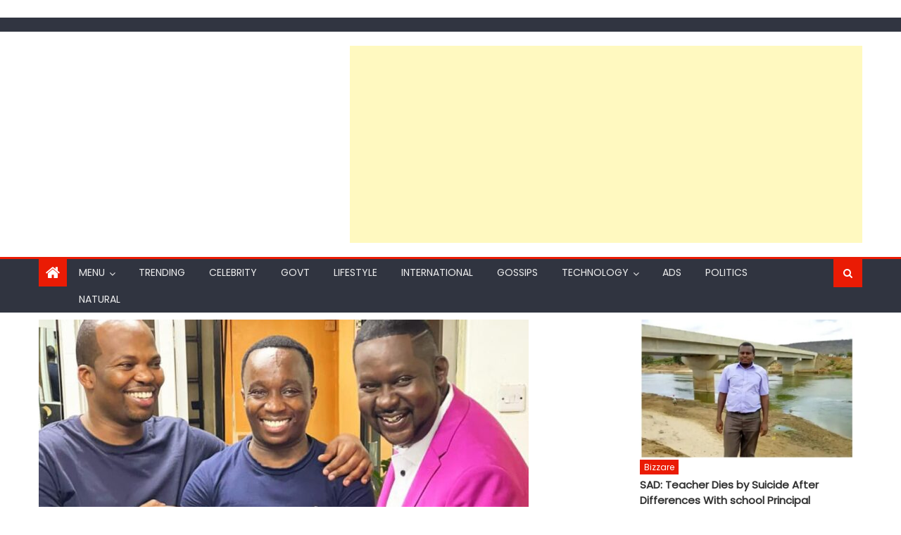

--- FILE ---
content_type: text/html; charset=UTF-8
request_url: https://muranganewspaper.co.ke/barber-roba-meet-celebrity-barber-responsible-for-churchill-mc-jessy-dennis-itumbi-masterpiece-haircuts/
body_size: 28882
content:
<!DOCTYPE html>
<html lang="en-US">

	
	
	<!-- Google tag (gtag.js) -->
<script async src="https://www.googletagmanager.com/gtag/js?id=G-7RNCWLJ33Y"></script>
<script>
  window.dataLayer = window.dataLayer || [];
  function gtag(){dataLayer.push(arguments);}
  gtag('js', new Date());

  gtag('config', 'G-7RNCWLJ33Y');
</script>
	
	


	
	
	
	

	<script src="https://jsc.mgid.com/site/701042.js" async>
</script>
	
	
	
	
  

	
	
	
	
	
	
	
	
	

   
    
	
	
	
	
	<meta name="facebook-domain-verification" content="hl5n97jzpplz0gha55lqyke9kppgah" />
	
    <meta name="google-site-verification" content="RznaDPi3OoW1jzGq5M03yCvVFQWkd_MQjtvjnMwvHuw" />
    
    <meta charset="UTF-8">
    <meta name="viewport" content="width=device-width, initial-scale=1">
    <link rel="profile" href="http://gmpg.org/xfn/11">
    <link rel="pingback" href="https://muranganewspaper.co.ke/xmlrpc.php">
    <meta name='robots' content='index, follow, max-image-preview:large, max-snippet:-1, max-video-preview:-1' />

	<!-- This site is optimized with the Yoast SEO plugin v26.7 - https://yoast.com/wordpress/plugins/seo/ -->
	<title>Barber Roba: Meet Celebrity Barber Responsible For Churchill, MC Jessy, Dennis Itumbi Masterpiece Haircuts -</title>
	<link rel="canonical" href="https://muranganewspaper.co.ke/barber-roba-meet-celebrity-barber-responsible-for-churchill-mc-jessy-dennis-itumbi-masterpiece-haircuts/" />
	<meta property="og:locale" content="en_US" />
	<meta property="og:type" content="article" />
	<meta property="og:title" content="Barber Roba: Meet Celebrity Barber Responsible For Churchill, MC Jessy, Dennis Itumbi Masterpiece Haircuts -" />
	<meta property="og:description" content="A well-groomed haircut is a highly noticeable aspect of a man&#8217;s appearance. Celebrities, who always strive to look their best, invest in various elements such as their wardrobe, hair and skin products, shoes, and accessories like watches. To achieve this desired look, they rely on the expertise of a skilled team of professionals who can [&hellip;]" />
	<meta property="og:url" content="https://muranganewspaper.co.ke/barber-roba-meet-celebrity-barber-responsible-for-churchill-mc-jessy-dennis-itumbi-masterpiece-haircuts/" />
	<meta property="article:publisher" content="https://www.facebook.com/MurangaNewsPaper" />
	<meta property="article:published_time" content="2023-07-15T11:11:40+00:00" />
	<meta property="article:modified_time" content="2023-07-15T11:12:46+00:00" />
	<meta property="og:image" content="https://muranganewspaper.co.ke/wp-content/uploads/2023/07/barber-696x444-1.jpg" />
	<meta property="og:image:width" content="696" />
	<meta property="og:image:height" content="444" />
	<meta property="og:image:type" content="image/jpeg" />
	<meta name="author" content="kennedy" />
	<meta name="twitter:card" content="summary_large_image" />
	<meta name="twitter:label1" content="Written by" />
	<meta name="twitter:data1" content="kennedy" />
	<meta name="twitter:label2" content="Est. reading time" />
	<meta name="twitter:data2" content="2 minutes" />
	<script type="application/ld+json" class="yoast-schema-graph">{"@context":"https://schema.org","@graph":[{"@type":"Article","@id":"https://muranganewspaper.co.ke/barber-roba-meet-celebrity-barber-responsible-for-churchill-mc-jessy-dennis-itumbi-masterpiece-haircuts/#article","isPartOf":{"@id":"https://muranganewspaper.co.ke/barber-roba-meet-celebrity-barber-responsible-for-churchill-mc-jessy-dennis-itumbi-masterpiece-haircuts/"},"author":{"name":"kennedy","@id":"https://muranganewspaper.co.ke/#/schema/person/99a5a4b5533dbd22aac3297866262afc"},"headline":"Barber Roba: Meet Celebrity Barber Responsible For Churchill, MC Jessy, Dennis Itumbi Masterpiece Haircuts","datePublished":"2023-07-15T11:11:40+00:00","dateModified":"2023-07-15T11:12:46+00:00","mainEntityOfPage":{"@id":"https://muranganewspaper.co.ke/barber-roba-meet-celebrity-barber-responsible-for-churchill-mc-jessy-dennis-itumbi-masterpiece-haircuts/"},"wordCount":318,"publisher":{"@id":"https://muranganewspaper.co.ke/#organization"},"image":{"@id":"https://muranganewspaper.co.ke/barber-roba-meet-celebrity-barber-responsible-for-churchill-mc-jessy-dennis-itumbi-masterpiece-haircuts/#primaryimage"},"thumbnailUrl":"https://muranganewspaper.co.ke/wp-content/uploads/2023/07/barber-696x444-1.jpg","articleSection":["celebrity"],"inLanguage":"en-US"},{"@type":"WebPage","@id":"https://muranganewspaper.co.ke/barber-roba-meet-celebrity-barber-responsible-for-churchill-mc-jessy-dennis-itumbi-masterpiece-haircuts/","url":"https://muranganewspaper.co.ke/barber-roba-meet-celebrity-barber-responsible-for-churchill-mc-jessy-dennis-itumbi-masterpiece-haircuts/","name":"Barber Roba: Meet Celebrity Barber Responsible For Churchill, MC Jessy, Dennis Itumbi Masterpiece Haircuts -","isPartOf":{"@id":"https://muranganewspaper.co.ke/#website"},"primaryImageOfPage":{"@id":"https://muranganewspaper.co.ke/barber-roba-meet-celebrity-barber-responsible-for-churchill-mc-jessy-dennis-itumbi-masterpiece-haircuts/#primaryimage"},"image":{"@id":"https://muranganewspaper.co.ke/barber-roba-meet-celebrity-barber-responsible-for-churchill-mc-jessy-dennis-itumbi-masterpiece-haircuts/#primaryimage"},"thumbnailUrl":"https://muranganewspaper.co.ke/wp-content/uploads/2023/07/barber-696x444-1.jpg","datePublished":"2023-07-15T11:11:40+00:00","dateModified":"2023-07-15T11:12:46+00:00","breadcrumb":{"@id":"https://muranganewspaper.co.ke/barber-roba-meet-celebrity-barber-responsible-for-churchill-mc-jessy-dennis-itumbi-masterpiece-haircuts/#breadcrumb"},"inLanguage":"en-US","potentialAction":[{"@type":"ReadAction","target":["https://muranganewspaper.co.ke/barber-roba-meet-celebrity-barber-responsible-for-churchill-mc-jessy-dennis-itumbi-masterpiece-haircuts/"]}]},{"@type":"ImageObject","inLanguage":"en-US","@id":"https://muranganewspaper.co.ke/barber-roba-meet-celebrity-barber-responsible-for-churchill-mc-jessy-dennis-itumbi-masterpiece-haircuts/#primaryimage","url":"https://muranganewspaper.co.ke/wp-content/uploads/2023/07/barber-696x444-1.jpg","contentUrl":"https://muranganewspaper.co.ke/wp-content/uploads/2023/07/barber-696x444-1.jpg","width":696,"height":444},{"@type":"BreadcrumbList","@id":"https://muranganewspaper.co.ke/barber-roba-meet-celebrity-barber-responsible-for-churchill-mc-jessy-dennis-itumbi-masterpiece-haircuts/#breadcrumb","itemListElement":[{"@type":"ListItem","position":1,"name":"Home","item":"https://muranganewspaper.co.ke/"},{"@type":"ListItem","position":2,"name":"Barber Roba: Meet Celebrity Barber Responsible For Churchill, MC Jessy, Dennis Itumbi Masterpiece Haircuts"}]},{"@type":"WebSite","@id":"https://muranganewspaper.co.ke/#website","url":"https://muranganewspaper.co.ke/","name":"https://muranganewspaper.co.ke/","description":"","publisher":{"@id":"https://muranganewspaper.co.ke/#organization"},"potentialAction":[{"@type":"SearchAction","target":{"@type":"EntryPoint","urlTemplate":"https://muranganewspaper.co.ke/?s={search_term_string}"},"query-input":{"@type":"PropertyValueSpecification","valueRequired":true,"valueName":"search_term_string"}}],"inLanguage":"en-US"},{"@type":"Organization","@id":"https://muranganewspaper.co.ke/#organization","name":"MURANGA NEWS PAPER","url":"https://muranganewspaper.co.ke/","logo":{"@type":"ImageObject","inLanguage":"en-US","@id":"https://muranganewspaper.co.ke/#/schema/logo/image/","url":"https://muranganewspaper.co.ke/wp-content/uploads/2021/03/IMG-20210326-WA0020.jpg","contentUrl":"https://muranganewspaper.co.ke/wp-content/uploads/2021/03/IMG-20210326-WA0020.jpg","width":976,"height":530,"caption":"MURANGA NEWS PAPER"},"image":{"@id":"https://muranganewspaper.co.ke/#/schema/logo/image/"},"sameAs":["https://www.facebook.com/MurangaNewsPaper"]},{"@type":"Person","@id":"https://muranganewspaper.co.ke/#/schema/person/99a5a4b5533dbd22aac3297866262afc","name":"kennedy","image":{"@type":"ImageObject","inLanguage":"en-US","@id":"https://muranganewspaper.co.ke/#/schema/person/image/","url":"https://secure.gravatar.com/avatar/c833334fa13fa088bfdad8757a261415711c4bc989bbf0c6b912ca94436a4568?s=96&d=mm&r=g","contentUrl":"https://secure.gravatar.com/avatar/c833334fa13fa088bfdad8757a261415711c4bc989bbf0c6b912ca94436a4568?s=96&d=mm&r=g","caption":"kennedy"},"description":"kennedy is a passionate writer who has produced many works of poetry. He has been the longest serving writer with Muranganewspaper and concentrates mostly on entertainment and trending news. You can reach him on kennedykariithi2@gmail.com","sameAs":["https://muranganewspaper.co.ke/"],"url":"https://muranganewspaper.co.ke/author/admin/"}]}</script>
	<!-- / Yoast SEO plugin. -->


<link rel='dns-prefetch' href='//fonts.googleapis.com' />
<link rel="alternate" type="application/rss+xml" title=" &raquo; Feed" href="https://muranganewspaper.co.ke/feed/" />
<link rel="alternate" type="application/rss+xml" title=" &raquo; Comments Feed" href="https://muranganewspaper.co.ke/comments/feed/" />
<link rel="alternate" title="oEmbed (JSON)" type="application/json+oembed" href="https://muranganewspaper.co.ke/wp-json/oembed/1.0/embed?url=https%3A%2F%2Fmuranganewspaper.co.ke%2Fbarber-roba-meet-celebrity-barber-responsible-for-churchill-mc-jessy-dennis-itumbi-masterpiece-haircuts%2F" />
<link rel="alternate" title="oEmbed (XML)" type="text/xml+oembed" href="https://muranganewspaper.co.ke/wp-json/oembed/1.0/embed?url=https%3A%2F%2Fmuranganewspaper.co.ke%2Fbarber-roba-meet-celebrity-barber-responsible-for-churchill-mc-jessy-dennis-itumbi-masterpiece-haircuts%2F&#038;format=xml" />
<style id='wp-img-auto-sizes-contain-inline-css' type='text/css'>
img:is([sizes=auto i],[sizes^="auto," i]){contain-intrinsic-size:3000px 1500px}
/*# sourceURL=wp-img-auto-sizes-contain-inline-css */
</style>
<style id='wp-emoji-styles-inline-css' type='text/css'>

	img.wp-smiley, img.emoji {
		display: inline !important;
		border: none !important;
		box-shadow: none !important;
		height: 1em !important;
		width: 1em !important;
		margin: 0 0.07em !important;
		vertical-align: -0.1em !important;
		background: none !important;
		padding: 0 !important;
	}
/*# sourceURL=wp-emoji-styles-inline-css */
</style>
<style id='wp-block-library-inline-css' type='text/css'>
:root{--wp-block-synced-color:#7a00df;--wp-block-synced-color--rgb:122,0,223;--wp-bound-block-color:var(--wp-block-synced-color);--wp-editor-canvas-background:#ddd;--wp-admin-theme-color:#007cba;--wp-admin-theme-color--rgb:0,124,186;--wp-admin-theme-color-darker-10:#006ba1;--wp-admin-theme-color-darker-10--rgb:0,107,160.5;--wp-admin-theme-color-darker-20:#005a87;--wp-admin-theme-color-darker-20--rgb:0,90,135;--wp-admin-border-width-focus:2px}@media (min-resolution:192dpi){:root{--wp-admin-border-width-focus:1.5px}}.wp-element-button{cursor:pointer}:root .has-very-light-gray-background-color{background-color:#eee}:root .has-very-dark-gray-background-color{background-color:#313131}:root .has-very-light-gray-color{color:#eee}:root .has-very-dark-gray-color{color:#313131}:root .has-vivid-green-cyan-to-vivid-cyan-blue-gradient-background{background:linear-gradient(135deg,#00d084,#0693e3)}:root .has-purple-crush-gradient-background{background:linear-gradient(135deg,#34e2e4,#4721fb 50%,#ab1dfe)}:root .has-hazy-dawn-gradient-background{background:linear-gradient(135deg,#faaca8,#dad0ec)}:root .has-subdued-olive-gradient-background{background:linear-gradient(135deg,#fafae1,#67a671)}:root .has-atomic-cream-gradient-background{background:linear-gradient(135deg,#fdd79a,#004a59)}:root .has-nightshade-gradient-background{background:linear-gradient(135deg,#330968,#31cdcf)}:root .has-midnight-gradient-background{background:linear-gradient(135deg,#020381,#2874fc)}:root{--wp--preset--font-size--normal:16px;--wp--preset--font-size--huge:42px}.has-regular-font-size{font-size:1em}.has-larger-font-size{font-size:2.625em}.has-normal-font-size{font-size:var(--wp--preset--font-size--normal)}.has-huge-font-size{font-size:var(--wp--preset--font-size--huge)}.has-text-align-center{text-align:center}.has-text-align-left{text-align:left}.has-text-align-right{text-align:right}.has-fit-text{white-space:nowrap!important}#end-resizable-editor-section{display:none}.aligncenter{clear:both}.items-justified-left{justify-content:flex-start}.items-justified-center{justify-content:center}.items-justified-right{justify-content:flex-end}.items-justified-space-between{justify-content:space-between}.screen-reader-text{border:0;clip-path:inset(50%);height:1px;margin:-1px;overflow:hidden;padding:0;position:absolute;width:1px;word-wrap:normal!important}.screen-reader-text:focus{background-color:#ddd;clip-path:none;color:#444;display:block;font-size:1em;height:auto;left:5px;line-height:normal;padding:15px 23px 14px;text-decoration:none;top:5px;width:auto;z-index:100000}html :where(.has-border-color){border-style:solid}html :where([style*=border-top-color]){border-top-style:solid}html :where([style*=border-right-color]){border-right-style:solid}html :where([style*=border-bottom-color]){border-bottom-style:solid}html :where([style*=border-left-color]){border-left-style:solid}html :where([style*=border-width]){border-style:solid}html :where([style*=border-top-width]){border-top-style:solid}html :where([style*=border-right-width]){border-right-style:solid}html :where([style*=border-bottom-width]){border-bottom-style:solid}html :where([style*=border-left-width]){border-left-style:solid}html :where(img[class*=wp-image-]){height:auto;max-width:100%}:where(figure){margin:0 0 1em}html :where(.is-position-sticky){--wp-admin--admin-bar--position-offset:var(--wp-admin--admin-bar--height,0px)}@media screen and (max-width:600px){html :where(.is-position-sticky){--wp-admin--admin-bar--position-offset:0px}}

/*# sourceURL=wp-block-library-inline-css */
</style><style id='wp-block-image-inline-css' type='text/css'>
.wp-block-image>a,.wp-block-image>figure>a{display:inline-block}.wp-block-image img{box-sizing:border-box;height:auto;max-width:100%;vertical-align:bottom}@media not (prefers-reduced-motion){.wp-block-image img.hide{visibility:hidden}.wp-block-image img.show{animation:show-content-image .4s}}.wp-block-image[style*=border-radius] img,.wp-block-image[style*=border-radius]>a{border-radius:inherit}.wp-block-image.has-custom-border img{box-sizing:border-box}.wp-block-image.aligncenter{text-align:center}.wp-block-image.alignfull>a,.wp-block-image.alignwide>a{width:100%}.wp-block-image.alignfull img,.wp-block-image.alignwide img{height:auto;width:100%}.wp-block-image .aligncenter,.wp-block-image .alignleft,.wp-block-image .alignright,.wp-block-image.aligncenter,.wp-block-image.alignleft,.wp-block-image.alignright{display:table}.wp-block-image .aligncenter>figcaption,.wp-block-image .alignleft>figcaption,.wp-block-image .alignright>figcaption,.wp-block-image.aligncenter>figcaption,.wp-block-image.alignleft>figcaption,.wp-block-image.alignright>figcaption{caption-side:bottom;display:table-caption}.wp-block-image .alignleft{float:left;margin:.5em 1em .5em 0}.wp-block-image .alignright{float:right;margin:.5em 0 .5em 1em}.wp-block-image .aligncenter{margin-left:auto;margin-right:auto}.wp-block-image :where(figcaption){margin-bottom:1em;margin-top:.5em}.wp-block-image.is-style-circle-mask img{border-radius:9999px}@supports ((-webkit-mask-image:none) or (mask-image:none)) or (-webkit-mask-image:none){.wp-block-image.is-style-circle-mask img{border-radius:0;-webkit-mask-image:url('data:image/svg+xml;utf8,<svg viewBox="0 0 100 100" xmlns="http://www.w3.org/2000/svg"><circle cx="50" cy="50" r="50"/></svg>');mask-image:url('data:image/svg+xml;utf8,<svg viewBox="0 0 100 100" xmlns="http://www.w3.org/2000/svg"><circle cx="50" cy="50" r="50"/></svg>');mask-mode:alpha;-webkit-mask-position:center;mask-position:center;-webkit-mask-repeat:no-repeat;mask-repeat:no-repeat;-webkit-mask-size:contain;mask-size:contain}}:root :where(.wp-block-image.is-style-rounded img,.wp-block-image .is-style-rounded img){border-radius:9999px}.wp-block-image figure{margin:0}.wp-lightbox-container{display:flex;flex-direction:column;position:relative}.wp-lightbox-container img{cursor:zoom-in}.wp-lightbox-container img:hover+button{opacity:1}.wp-lightbox-container button{align-items:center;backdrop-filter:blur(16px) saturate(180%);background-color:#5a5a5a40;border:none;border-radius:4px;cursor:zoom-in;display:flex;height:20px;justify-content:center;opacity:0;padding:0;position:absolute;right:16px;text-align:center;top:16px;width:20px;z-index:100}@media not (prefers-reduced-motion){.wp-lightbox-container button{transition:opacity .2s ease}}.wp-lightbox-container button:focus-visible{outline:3px auto #5a5a5a40;outline:3px auto -webkit-focus-ring-color;outline-offset:3px}.wp-lightbox-container button:hover{cursor:pointer;opacity:1}.wp-lightbox-container button:focus{opacity:1}.wp-lightbox-container button:focus,.wp-lightbox-container button:hover,.wp-lightbox-container button:not(:hover):not(:active):not(.has-background){background-color:#5a5a5a40;border:none}.wp-lightbox-overlay{box-sizing:border-box;cursor:zoom-out;height:100vh;left:0;overflow:hidden;position:fixed;top:0;visibility:hidden;width:100%;z-index:100000}.wp-lightbox-overlay .close-button{align-items:center;cursor:pointer;display:flex;justify-content:center;min-height:40px;min-width:40px;padding:0;position:absolute;right:calc(env(safe-area-inset-right) + 16px);top:calc(env(safe-area-inset-top) + 16px);z-index:5000000}.wp-lightbox-overlay .close-button:focus,.wp-lightbox-overlay .close-button:hover,.wp-lightbox-overlay .close-button:not(:hover):not(:active):not(.has-background){background:none;border:none}.wp-lightbox-overlay .lightbox-image-container{height:var(--wp--lightbox-container-height);left:50%;overflow:hidden;position:absolute;top:50%;transform:translate(-50%,-50%);transform-origin:top left;width:var(--wp--lightbox-container-width);z-index:9999999999}.wp-lightbox-overlay .wp-block-image{align-items:center;box-sizing:border-box;display:flex;height:100%;justify-content:center;margin:0;position:relative;transform-origin:0 0;width:100%;z-index:3000000}.wp-lightbox-overlay .wp-block-image img{height:var(--wp--lightbox-image-height);min-height:var(--wp--lightbox-image-height);min-width:var(--wp--lightbox-image-width);width:var(--wp--lightbox-image-width)}.wp-lightbox-overlay .wp-block-image figcaption{display:none}.wp-lightbox-overlay button{background:none;border:none}.wp-lightbox-overlay .scrim{background-color:#fff;height:100%;opacity:.9;position:absolute;width:100%;z-index:2000000}.wp-lightbox-overlay.active{visibility:visible}@media not (prefers-reduced-motion){.wp-lightbox-overlay.active{animation:turn-on-visibility .25s both}.wp-lightbox-overlay.active img{animation:turn-on-visibility .35s both}.wp-lightbox-overlay.show-closing-animation:not(.active){animation:turn-off-visibility .35s both}.wp-lightbox-overlay.show-closing-animation:not(.active) img{animation:turn-off-visibility .25s both}.wp-lightbox-overlay.zoom.active{animation:none;opacity:1;visibility:visible}.wp-lightbox-overlay.zoom.active .lightbox-image-container{animation:lightbox-zoom-in .4s}.wp-lightbox-overlay.zoom.active .lightbox-image-container img{animation:none}.wp-lightbox-overlay.zoom.active .scrim{animation:turn-on-visibility .4s forwards}.wp-lightbox-overlay.zoom.show-closing-animation:not(.active){animation:none}.wp-lightbox-overlay.zoom.show-closing-animation:not(.active) .lightbox-image-container{animation:lightbox-zoom-out .4s}.wp-lightbox-overlay.zoom.show-closing-animation:not(.active) .lightbox-image-container img{animation:none}.wp-lightbox-overlay.zoom.show-closing-animation:not(.active) .scrim{animation:turn-off-visibility .4s forwards}}@keyframes show-content-image{0%{visibility:hidden}99%{visibility:hidden}to{visibility:visible}}@keyframes turn-on-visibility{0%{opacity:0}to{opacity:1}}@keyframes turn-off-visibility{0%{opacity:1;visibility:visible}99%{opacity:0;visibility:visible}to{opacity:0;visibility:hidden}}@keyframes lightbox-zoom-in{0%{transform:translate(calc((-100vw + var(--wp--lightbox-scrollbar-width))/2 + var(--wp--lightbox-initial-left-position)),calc(-50vh + var(--wp--lightbox-initial-top-position))) scale(var(--wp--lightbox-scale))}to{transform:translate(-50%,-50%) scale(1)}}@keyframes lightbox-zoom-out{0%{transform:translate(-50%,-50%) scale(1);visibility:visible}99%{visibility:visible}to{transform:translate(calc((-100vw + var(--wp--lightbox-scrollbar-width))/2 + var(--wp--lightbox-initial-left-position)),calc(-50vh + var(--wp--lightbox-initial-top-position))) scale(var(--wp--lightbox-scale));visibility:hidden}}
/*# sourceURL=https://muranganewspaper.co.ke/wp-includes/blocks/image/style.min.css */
</style>
<style id='global-styles-inline-css' type='text/css'>
:root{--wp--preset--aspect-ratio--square: 1;--wp--preset--aspect-ratio--4-3: 4/3;--wp--preset--aspect-ratio--3-4: 3/4;--wp--preset--aspect-ratio--3-2: 3/2;--wp--preset--aspect-ratio--2-3: 2/3;--wp--preset--aspect-ratio--16-9: 16/9;--wp--preset--aspect-ratio--9-16: 9/16;--wp--preset--color--black: #000000;--wp--preset--color--cyan-bluish-gray: #abb8c3;--wp--preset--color--white: #ffffff;--wp--preset--color--pale-pink: #f78da7;--wp--preset--color--vivid-red: #cf2e2e;--wp--preset--color--luminous-vivid-orange: #ff6900;--wp--preset--color--luminous-vivid-amber: #fcb900;--wp--preset--color--light-green-cyan: #7bdcb5;--wp--preset--color--vivid-green-cyan: #00d084;--wp--preset--color--pale-cyan-blue: #8ed1fc;--wp--preset--color--vivid-cyan-blue: #0693e3;--wp--preset--color--vivid-purple: #9b51e0;--wp--preset--gradient--vivid-cyan-blue-to-vivid-purple: linear-gradient(135deg,rgb(6,147,227) 0%,rgb(155,81,224) 100%);--wp--preset--gradient--light-green-cyan-to-vivid-green-cyan: linear-gradient(135deg,rgb(122,220,180) 0%,rgb(0,208,130) 100%);--wp--preset--gradient--luminous-vivid-amber-to-luminous-vivid-orange: linear-gradient(135deg,rgb(252,185,0) 0%,rgb(255,105,0) 100%);--wp--preset--gradient--luminous-vivid-orange-to-vivid-red: linear-gradient(135deg,rgb(255,105,0) 0%,rgb(207,46,46) 100%);--wp--preset--gradient--very-light-gray-to-cyan-bluish-gray: linear-gradient(135deg,rgb(238,238,238) 0%,rgb(169,184,195) 100%);--wp--preset--gradient--cool-to-warm-spectrum: linear-gradient(135deg,rgb(74,234,220) 0%,rgb(151,120,209) 20%,rgb(207,42,186) 40%,rgb(238,44,130) 60%,rgb(251,105,98) 80%,rgb(254,248,76) 100%);--wp--preset--gradient--blush-light-purple: linear-gradient(135deg,rgb(255,206,236) 0%,rgb(152,150,240) 100%);--wp--preset--gradient--blush-bordeaux: linear-gradient(135deg,rgb(254,205,165) 0%,rgb(254,45,45) 50%,rgb(107,0,62) 100%);--wp--preset--gradient--luminous-dusk: linear-gradient(135deg,rgb(255,203,112) 0%,rgb(199,81,192) 50%,rgb(65,88,208) 100%);--wp--preset--gradient--pale-ocean: linear-gradient(135deg,rgb(255,245,203) 0%,rgb(182,227,212) 50%,rgb(51,167,181) 100%);--wp--preset--gradient--electric-grass: linear-gradient(135deg,rgb(202,248,128) 0%,rgb(113,206,126) 100%);--wp--preset--gradient--midnight: linear-gradient(135deg,rgb(2,3,129) 0%,rgb(40,116,252) 100%);--wp--preset--font-size--small: 13px;--wp--preset--font-size--medium: 20px;--wp--preset--font-size--large: 36px;--wp--preset--font-size--x-large: 42px;--wp--preset--spacing--20: 0.44rem;--wp--preset--spacing--30: 0.67rem;--wp--preset--spacing--40: 1rem;--wp--preset--spacing--50: 1.5rem;--wp--preset--spacing--60: 2.25rem;--wp--preset--spacing--70: 3.38rem;--wp--preset--spacing--80: 5.06rem;--wp--preset--shadow--natural: 6px 6px 9px rgba(0, 0, 0, 0.2);--wp--preset--shadow--deep: 12px 12px 50px rgba(0, 0, 0, 0.4);--wp--preset--shadow--sharp: 6px 6px 0px rgba(0, 0, 0, 0.2);--wp--preset--shadow--outlined: 6px 6px 0px -3px rgb(255, 255, 255), 6px 6px rgb(0, 0, 0);--wp--preset--shadow--crisp: 6px 6px 0px rgb(0, 0, 0);}:where(.is-layout-flex){gap: 0.5em;}:where(.is-layout-grid){gap: 0.5em;}body .is-layout-flex{display: flex;}.is-layout-flex{flex-wrap: wrap;align-items: center;}.is-layout-flex > :is(*, div){margin: 0;}body .is-layout-grid{display: grid;}.is-layout-grid > :is(*, div){margin: 0;}:where(.wp-block-columns.is-layout-flex){gap: 2em;}:where(.wp-block-columns.is-layout-grid){gap: 2em;}:where(.wp-block-post-template.is-layout-flex){gap: 1.25em;}:where(.wp-block-post-template.is-layout-grid){gap: 1.25em;}.has-black-color{color: var(--wp--preset--color--black) !important;}.has-cyan-bluish-gray-color{color: var(--wp--preset--color--cyan-bluish-gray) !important;}.has-white-color{color: var(--wp--preset--color--white) !important;}.has-pale-pink-color{color: var(--wp--preset--color--pale-pink) !important;}.has-vivid-red-color{color: var(--wp--preset--color--vivid-red) !important;}.has-luminous-vivid-orange-color{color: var(--wp--preset--color--luminous-vivid-orange) !important;}.has-luminous-vivid-amber-color{color: var(--wp--preset--color--luminous-vivid-amber) !important;}.has-light-green-cyan-color{color: var(--wp--preset--color--light-green-cyan) !important;}.has-vivid-green-cyan-color{color: var(--wp--preset--color--vivid-green-cyan) !important;}.has-pale-cyan-blue-color{color: var(--wp--preset--color--pale-cyan-blue) !important;}.has-vivid-cyan-blue-color{color: var(--wp--preset--color--vivid-cyan-blue) !important;}.has-vivid-purple-color{color: var(--wp--preset--color--vivid-purple) !important;}.has-black-background-color{background-color: var(--wp--preset--color--black) !important;}.has-cyan-bluish-gray-background-color{background-color: var(--wp--preset--color--cyan-bluish-gray) !important;}.has-white-background-color{background-color: var(--wp--preset--color--white) !important;}.has-pale-pink-background-color{background-color: var(--wp--preset--color--pale-pink) !important;}.has-vivid-red-background-color{background-color: var(--wp--preset--color--vivid-red) !important;}.has-luminous-vivid-orange-background-color{background-color: var(--wp--preset--color--luminous-vivid-orange) !important;}.has-luminous-vivid-amber-background-color{background-color: var(--wp--preset--color--luminous-vivid-amber) !important;}.has-light-green-cyan-background-color{background-color: var(--wp--preset--color--light-green-cyan) !important;}.has-vivid-green-cyan-background-color{background-color: var(--wp--preset--color--vivid-green-cyan) !important;}.has-pale-cyan-blue-background-color{background-color: var(--wp--preset--color--pale-cyan-blue) !important;}.has-vivid-cyan-blue-background-color{background-color: var(--wp--preset--color--vivid-cyan-blue) !important;}.has-vivid-purple-background-color{background-color: var(--wp--preset--color--vivid-purple) !important;}.has-black-border-color{border-color: var(--wp--preset--color--black) !important;}.has-cyan-bluish-gray-border-color{border-color: var(--wp--preset--color--cyan-bluish-gray) !important;}.has-white-border-color{border-color: var(--wp--preset--color--white) !important;}.has-pale-pink-border-color{border-color: var(--wp--preset--color--pale-pink) !important;}.has-vivid-red-border-color{border-color: var(--wp--preset--color--vivid-red) !important;}.has-luminous-vivid-orange-border-color{border-color: var(--wp--preset--color--luminous-vivid-orange) !important;}.has-luminous-vivid-amber-border-color{border-color: var(--wp--preset--color--luminous-vivid-amber) !important;}.has-light-green-cyan-border-color{border-color: var(--wp--preset--color--light-green-cyan) !important;}.has-vivid-green-cyan-border-color{border-color: var(--wp--preset--color--vivid-green-cyan) !important;}.has-pale-cyan-blue-border-color{border-color: var(--wp--preset--color--pale-cyan-blue) !important;}.has-vivid-cyan-blue-border-color{border-color: var(--wp--preset--color--vivid-cyan-blue) !important;}.has-vivid-purple-border-color{border-color: var(--wp--preset--color--vivid-purple) !important;}.has-vivid-cyan-blue-to-vivid-purple-gradient-background{background: var(--wp--preset--gradient--vivid-cyan-blue-to-vivid-purple) !important;}.has-light-green-cyan-to-vivid-green-cyan-gradient-background{background: var(--wp--preset--gradient--light-green-cyan-to-vivid-green-cyan) !important;}.has-luminous-vivid-amber-to-luminous-vivid-orange-gradient-background{background: var(--wp--preset--gradient--luminous-vivid-amber-to-luminous-vivid-orange) !important;}.has-luminous-vivid-orange-to-vivid-red-gradient-background{background: var(--wp--preset--gradient--luminous-vivid-orange-to-vivid-red) !important;}.has-very-light-gray-to-cyan-bluish-gray-gradient-background{background: var(--wp--preset--gradient--very-light-gray-to-cyan-bluish-gray) !important;}.has-cool-to-warm-spectrum-gradient-background{background: var(--wp--preset--gradient--cool-to-warm-spectrum) !important;}.has-blush-light-purple-gradient-background{background: var(--wp--preset--gradient--blush-light-purple) !important;}.has-blush-bordeaux-gradient-background{background: var(--wp--preset--gradient--blush-bordeaux) !important;}.has-luminous-dusk-gradient-background{background: var(--wp--preset--gradient--luminous-dusk) !important;}.has-pale-ocean-gradient-background{background: var(--wp--preset--gradient--pale-ocean) !important;}.has-electric-grass-gradient-background{background: var(--wp--preset--gradient--electric-grass) !important;}.has-midnight-gradient-background{background: var(--wp--preset--gradient--midnight) !important;}.has-small-font-size{font-size: var(--wp--preset--font-size--small) !important;}.has-medium-font-size{font-size: var(--wp--preset--font-size--medium) !important;}.has-large-font-size{font-size: var(--wp--preset--font-size--large) !important;}.has-x-large-font-size{font-size: var(--wp--preset--font-size--x-large) !important;}
/*# sourceURL=global-styles-inline-css */
</style>

<style id='classic-theme-styles-inline-css' type='text/css'>
/*! This file is auto-generated */
.wp-block-button__link{color:#fff;background-color:#32373c;border-radius:9999px;box-shadow:none;text-decoration:none;padding:calc(.667em + 2px) calc(1.333em + 2px);font-size:1.125em}.wp-block-file__button{background:#32373c;color:#fff;text-decoration:none}
/*# sourceURL=/wp-includes/css/classic-themes.min.css */
</style>
<link rel='stylesheet' id='gn-frontend-gnfollow-style-css' href='https://muranganewspaper.co.ke/wp-content/plugins/gn-publisher/assets/css/gn-frontend-gnfollow.min.css?ver=1.5.26' type='text/css' media='all' />
<link rel='stylesheet' id='font-awesome-css' href='https://muranganewspaper.co.ke/wp-content/themes/eggnews/assets/lib/font-awesome/css/font-awesome.min.css?ver=4.7.0' type='text/css' media='all' />
<link rel='stylesheet' id='eggnews-google-font-css' href='https://fonts.googleapis.com/css?family=Poppins&#038;ver=6.9' type='text/css' media='all' />
<link rel='stylesheet' id='eggnews-style-1-css' href='https://muranganewspaper.co.ke/wp-content/themes/eggnews/assets/css/eggnews.css?ver=1.4.19' type='text/css' media='all' />
<link rel='stylesheet' id='eggnews-style-css' href='https://muranganewspaper.co.ke/wp-content/themes/eggnews/style.css?ver=1.4.19' type='text/css' media='all' />
<link rel='stylesheet' id='eggnews-responsive-css' href='https://muranganewspaper.co.ke/wp-content/themes/eggnews/assets/css/eggnews-responsive.css?ver=1.4.19' type='text/css' media='all' />
<link rel='stylesheet' id='wp-block-paragraph-css' href='https://muranganewspaper.co.ke/wp-includes/blocks/paragraph/style.min.css?ver=6.9' type='text/css' media='all' />
<script type="text/javascript" src="https://muranganewspaper.co.ke/wp-includes/js/jquery/jquery.min.js?ver=3.7.1" id="jquery-core-js"></script>
<script type="text/javascript" src="https://muranganewspaper.co.ke/wp-includes/js/jquery/jquery-migrate.min.js?ver=3.4.1" id="jquery-migrate-js"></script>
<link rel="https://api.w.org/" href="https://muranganewspaper.co.ke/wp-json/" /><link rel="alternate" title="JSON" type="application/json" href="https://muranganewspaper.co.ke/wp-json/wp/v2/posts/32727" /><link rel="EditURI" type="application/rsd+xml" title="RSD" href="https://muranganewspaper.co.ke/xmlrpc.php?rsd" />
<meta name="generator" content="WordPress 6.9" />
<link rel='shortlink' href='https://muranganewspaper.co.ke/?p=32727' />
		<style type="text/css">
			.category-button.teg-cat-326 a { background: #ea1b04}
.category-button.teg-cat-326 a:hover { background: #b80000}
.block-header.teg-cat-326 { border-left: 2px solid #ea1b04 }
.rtl .block-header.teg-cat-326 { border-left: none; border-right: 2px solid #ea1b04 }
.archive .page-header.teg-cat-326 { border-left: 4px solid #ea1b04 }
.rtl.archive .page-header.teg-cat-326 { border-left: none; border-right: 4px solid #ea1b04 }
#site-navigation ul li.teg-cat-326 { border-bottom-color: #ea1b04 }
.category-button.teg-cat-9 a { background: #ea1b04}
.category-button.teg-cat-9 a:hover { background: #b80000}
.block-header.teg-cat-9 { border-left: 2px solid #ea1b04 }
.rtl .block-header.teg-cat-9 { border-left: none; border-right: 2px solid #ea1b04 }
.archive .page-header.teg-cat-9 { border-left: 4px solid #ea1b04 }
.rtl.archive .page-header.teg-cat-9 { border-left: none; border-right: 4px solid #ea1b04 }
#site-navigation ul li.teg-cat-9 { border-bottom-color: #ea1b04 }
.category-button.teg-cat-5 a { background: #dd3333}
.category-button.teg-cat-5 a:hover { background: #ab0101}
.block-header.teg-cat-5 { border-left: 2px solid #dd3333 }
.rtl .block-header.teg-cat-5 { border-left: none; border-right: 2px solid #dd3333 }
.archive .page-header.teg-cat-5 { border-left: 4px solid #dd3333 }
.rtl.archive .page-header.teg-cat-5 { border-left: none; border-right: 4px solid #dd3333 }
#site-navigation ul li.teg-cat-5 { border-bottom-color: #dd3333 }
.category-button.teg-cat-141 a { background: #1e73be}
.category-button.teg-cat-141 a:hover { background: #00418c}
.block-header.teg-cat-141 { border-left: 2px solid #1e73be }
.rtl .block-header.teg-cat-141 { border-left: none; border-right: 2px solid #1e73be }
.archive .page-header.teg-cat-141 { border-left: 4px solid #1e73be }
.rtl.archive .page-header.teg-cat-141 { border-left: none; border-right: 4px solid #1e73be }
#site-navigation ul li.teg-cat-141 { border-bottom-color: #1e73be }
.category-button.teg-cat-4 a { background: #8224e3}
.category-button.teg-cat-4 a:hover { background: #5000b1}
.block-header.teg-cat-4 { border-left: 2px solid #8224e3 }
.rtl .block-header.teg-cat-4 { border-left: none; border-right: 2px solid #8224e3 }
.archive .page-header.teg-cat-4 { border-left: 4px solid #8224e3 }
.rtl.archive .page-header.teg-cat-4 { border-left: none; border-right: 4px solid #8224e3 }
#site-navigation ul li.teg-cat-4 { border-bottom-color: #8224e3 }
.category-button.teg-cat-8 a { background: #1e73be}
.category-button.teg-cat-8 a:hover { background: #00418c}
.block-header.teg-cat-8 { border-left: 2px solid #1e73be }
.rtl .block-header.teg-cat-8 { border-left: none; border-right: 2px solid #1e73be }
.archive .page-header.teg-cat-8 { border-left: 4px solid #1e73be }
.rtl.archive .page-header.teg-cat-8 { border-left: none; border-right: 4px solid #1e73be }
#site-navigation ul li.teg-cat-8 { border-bottom-color: #1e73be }
.category-button.teg-cat-10 a { background: #dd9933}
.category-button.teg-cat-10 a:hover { background: #ab6701}
.block-header.teg-cat-10 { border-left: 2px solid #dd9933 }
.rtl .block-header.teg-cat-10 { border-left: none; border-right: 2px solid #dd9933 }
.archive .page-header.teg-cat-10 { border-left: 4px solid #dd9933 }
.rtl.archive .page-header.teg-cat-10 { border-left: none; border-right: 4px solid #dd9933 }
#site-navigation ul li.teg-cat-10 { border-bottom-color: #dd9933 }
.category-button.teg-cat-7 a { background: #1e73be}
.category-button.teg-cat-7 a:hover { background: #00418c}
.block-header.teg-cat-7 { border-left: 2px solid #1e73be }
.rtl .block-header.teg-cat-7 { border-left: none; border-right: 2px solid #1e73be }
.archive .page-header.teg-cat-7 { border-left: 4px solid #1e73be }
.rtl.archive .page-header.teg-cat-7 { border-left: none; border-right: 4px solid #1e73be }
#site-navigation ul li.teg-cat-7 { border-bottom-color: #1e73be }
.category-button.teg-cat-142 a { background: #dd9933}
.category-button.teg-cat-142 a:hover { background: #ab6701}
.block-header.teg-cat-142 { border-left: 2px solid #dd9933 }
.rtl .block-header.teg-cat-142 { border-left: none; border-right: 2px solid #dd9933 }
.archive .page-header.teg-cat-142 { border-left: 4px solid #dd9933 }
.rtl.archive .page-header.teg-cat-142 { border-left: none; border-right: 4px solid #dd9933 }
#site-navigation ul li.teg-cat-142 { border-bottom-color: #dd9933 }
.category-button.teg-cat-6 a { background: #dd3333}
.category-button.teg-cat-6 a:hover { background: #ab0101}
.block-header.teg-cat-6 { border-left: 2px solid #dd3333 }
.rtl .block-header.teg-cat-6 { border-left: none; border-right: 2px solid #dd3333 }
.archive .page-header.teg-cat-6 { border-left: 4px solid #dd3333 }
.rtl.archive .page-header.teg-cat-6 { border-left: none; border-right: 4px solid #dd3333 }
#site-navigation ul li.teg-cat-6 { border-bottom-color: #dd3333 }
.category-button.teg-cat-143 a { background: #ff7575}
.category-button.teg-cat-143 a:hover { background: #cd4343}
.block-header.teg-cat-143 { border-left: 2px solid #ff7575 }
.rtl .block-header.teg-cat-143 { border-left: none; border-right: 2px solid #ff7575 }
.archive .page-header.teg-cat-143 { border-left: 4px solid #ff7575 }
.rtl.archive .page-header.teg-cat-143 { border-left: none; border-right: 4px solid #ff7575 }
#site-navigation ul li.teg-cat-143 { border-bottom-color: #ff7575 }
.category-button.teg-cat-144 a { background: #ea1b04}
.category-button.teg-cat-144 a:hover { background: #b80000}
.block-header.teg-cat-144 { border-left: 2px solid #ea1b04 }
.rtl .block-header.teg-cat-144 { border-left: none; border-right: 2px solid #ea1b04 }
.archive .page-header.teg-cat-144 { border-left: 4px solid #ea1b04 }
.rtl.archive .page-header.teg-cat-144 { border-left: none; border-right: 4px solid #ea1b04 }
#site-navigation ul li.teg-cat-144 { border-bottom-color: #ea1b04 }
.category-button.teg-cat-145 a { background: #ce5f71}
.category-button.teg-cat-145 a:hover { background: #9c2d3f}
.block-header.teg-cat-145 { border-left: 2px solid #ce5f71 }
.rtl .block-header.teg-cat-145 { border-left: none; border-right: 2px solid #ce5f71 }
.archive .page-header.teg-cat-145 { border-left: 4px solid #ce5f71 }
.rtl.archive .page-header.teg-cat-145 { border-left: none; border-right: 4px solid #ce5f71 }
#site-navigation ul li.teg-cat-145 { border-bottom-color: #ce5f71 }
.category-button.teg-cat-146 a { background: #4c49ed}
.category-button.teg-cat-146 a:hover { background: #1a17bb}
.block-header.teg-cat-146 { border-left: 2px solid #4c49ed }
.rtl .block-header.teg-cat-146 { border-left: none; border-right: 2px solid #4c49ed }
.archive .page-header.teg-cat-146 { border-left: 4px solid #4c49ed }
.rtl.archive .page-header.teg-cat-146 { border-left: none; border-right: 4px solid #4c49ed }
#site-navigation ul li.teg-cat-146 { border-bottom-color: #4c49ed }
.category-button.teg-cat-147 a { background: #ea1b04}
.category-button.teg-cat-147 a:hover { background: #b80000}
.block-header.teg-cat-147 { border-left: 2px solid #ea1b04 }
.rtl .block-header.teg-cat-147 { border-left: none; border-right: 2px solid #ea1b04 }
.archive .page-header.teg-cat-147 { border-left: 4px solid #ea1b04 }
.rtl.archive .page-header.teg-cat-147 { border-left: none; border-right: 4px solid #ea1b04 }
#site-navigation ul li.teg-cat-147 { border-bottom-color: #ea1b04 }
.category-button.teg-cat-148 a { background: #6ed624}
.category-button.teg-cat-148 a:hover { background: #3ca400}
.block-header.teg-cat-148 { border-left: 2px solid #6ed624 }
.rtl .block-header.teg-cat-148 { border-left: none; border-right: 2px solid #6ed624 }
.archive .page-header.teg-cat-148 { border-left: 4px solid #6ed624 }
.rtl.archive .page-header.teg-cat-148 { border-left: none; border-right: 4px solid #6ed624 }
#site-navigation ul li.teg-cat-148 { border-bottom-color: #6ed624 }
.category-button.teg-cat-149 a { background: #312b5e}
.category-button.teg-cat-149 a:hover { background: #00002c}
.block-header.teg-cat-149 { border-left: 2px solid #312b5e }
.rtl .block-header.teg-cat-149 { border-left: none; border-right: 2px solid #312b5e }
.archive .page-header.teg-cat-149 { border-left: 4px solid #312b5e }
.rtl.archive .page-header.teg-cat-149 { border-left: none; border-right: 4px solid #312b5e }
#site-navigation ul li.teg-cat-149 { border-bottom-color: #312b5e }
.category-button.teg-cat-2 a { background: #ea1b04}
.category-button.teg-cat-2 a:hover { background: #b80000}
.block-header.teg-cat-2 { border-left: 2px solid #ea1b04 }
.rtl .block-header.teg-cat-2 { border-left: none; border-right: 2px solid #ea1b04 }
.archive .page-header.teg-cat-2 { border-left: 4px solid #ea1b04 }
.rtl.archive .page-header.teg-cat-2 { border-left: none; border-right: 4px solid #ea1b04 }
#site-navigation ul li.teg-cat-2 { border-bottom-color: #ea1b04 }
.category-button.teg-cat-150 a { background: #b470f4}
.category-button.teg-cat-150 a:hover { background: #823ec2}
.block-header.teg-cat-150 { border-left: 2px solid #b470f4 }
.rtl .block-header.teg-cat-150 { border-left: none; border-right: 2px solid #b470f4 }
.archive .page-header.teg-cat-150 { border-left: 4px solid #b470f4 }
.rtl.archive .page-header.teg-cat-150 { border-left: none; border-right: 4px solid #b470f4 }
#site-navigation ul li.teg-cat-150 { border-bottom-color: #b470f4 }
.category-button.teg-cat-229 a { background: #ea1b04}
.category-button.teg-cat-229 a:hover { background: #b80000}
.block-header.teg-cat-229 { border-left: 2px solid #ea1b04 }
.rtl .block-header.teg-cat-229 { border-left: none; border-right: 2px solid #ea1b04 }
.archive .page-header.teg-cat-229 { border-left: 4px solid #ea1b04 }
.rtl.archive .page-header.teg-cat-229 { border-left: none; border-right: 4px solid #ea1b04 }
#site-navigation ul li.teg-cat-229 { border-bottom-color: #ea1b04 }
.category-button.teg-cat-3 a { background: #000000}
.category-button.teg-cat-3 a:hover { background: #000000}
.block-header.teg-cat-3 { border-left: 2px solid #000000 }
.rtl .block-header.teg-cat-3 { border-left: none; border-right: 2px solid #000000 }
.archive .page-header.teg-cat-3 { border-left: 4px solid #000000 }
.rtl.archive .page-header.teg-cat-3 { border-left: none; border-right: 4px solid #000000 }
#site-navigation ul li.teg-cat-3 { border-bottom-color: #000000 }
.category-button.teg-cat-1 a { background: #914d42}
.category-button.teg-cat-1 a:hover { background: #5f1b10}
.block-header.teg-cat-1 { border-left: 2px solid #914d42 }
.rtl .block-header.teg-cat-1 { border-left: none; border-right: 2px solid #914d42 }
.archive .page-header.teg-cat-1 { border-left: 4px solid #914d42 }
.rtl.archive .page-header.teg-cat-1 { border-left: none; border-right: 4px solid #914d42 }
#site-navigation ul li.teg-cat-1 { border-bottom-color: #914d42 }
.category-button.teg-cat-151 a { background: #ea1b04}
.category-button.teg-cat-151 a:hover { background: #b80000}
.block-header.teg-cat-151 { border-left: 2px solid #ea1b04 }
.rtl .block-header.teg-cat-151 { border-left: none; border-right: 2px solid #ea1b04 }
.archive .page-header.teg-cat-151 { border-left: 4px solid #ea1b04 }
.rtl.archive .page-header.teg-cat-151 { border-left: none; border-right: 4px solid #ea1b04 }
#site-navigation ul li.teg-cat-151 { border-bottom-color: #ea1b04 }
.navigation .nav-links a,.bttn,button,input[type='button'],input[type='reset'],input[type='submit'],.navigation .nav-links a:hover,.bttn:hover,button,input[type='button']:hover,input[type='reset']:hover,input[type='submit']:hover,.edit-link .post-edit-link, .reply .comment-reply-link,.home-icon,.search-main,.header-search-wrapper .search-form-main .search-submit,.teg-slider-section .bx-controls a:hover,.widget_search .search-submit,.error404 .page-title,.archive.archive-classic .entry-title a:after,#teg-scrollup,.widget_tag_cloud .tagcloud a:hover,.sub-toggle,#site-navigation ul > li:hover > .sub-toggle, #site-navigation ul > li.current-menu-item .sub-toggle, #site-navigation ul > li.current-menu-ancestor .sub-toggle{ background:#ea1b04} .breaking_news_wrap .bx-controls-direction a, .breaking_news_wrap .bx-controls-direction a:hover:before{color:#fff;}
.navigation .nav-links a,.bttn,button,input[type='button'],input[type='reset'],input[type='submit'],.widget_search .search-submit,.widget_tag_cloud .tagcloud a:hover{ border-color:#ea1b04}
.comment-list .comment-body ,.header-search-wrapper .search-form-main{ border-top-color:#ea1b04}
#site-navigation ul li,.header-search-wrapper .search-form-main:before{ border-bottom-color:#ea1b04}
.archive .page-header,.block-header, .widget .widget-title-wrapper, .related-articles-wrapper .widget-title-wrapper{ border-left-color:#ea1b04}
a,a:hover,a:focus,a:active,.entry-footer a:hover,.comment-author .fn .url:hover,#cancel-comment-reply-link,#cancel-comment-reply-link:before, .logged-in-as a,.top-menu ul li a:hover,#footer-navigation ul li a:hover,#site-navigation ul li a:hover,#site-navigation ul li.current-menu-item a,.teg-slider-section .slide-title a:hover,.featured-post-wrapper .featured-title a:hover,.eggnews_block_grid .post-title a:hover,.slider-meta-wrapper span:hover,.slider-meta-wrapper a:hover,.featured-meta-wrapper span:hover,.featured-meta-wrapper a:hover,.post-meta-wrapper > span:hover,.post-meta-wrapper span > a:hover ,.grid-posts-block .post-title a:hover,.list-posts-block .single-post-wrapper .post-content-wrapper .post-title a:hover,.column-posts-block .single-post-wrapper.secondary-post .post-content-wrapper .post-title a:hover,.widget a:hover::before,.widget li:hover::before,.entry-title a:hover,.entry-meta span a:hover,.post-readmore a:hover,.archive-classic .entry-title a:hover,
            .archive-columns .entry-title a:hover,.related-posts-wrapper .post-title a:hover, .widget .widget-title a:hover,.related-articles-wrapper .related-title a:hover { color:#ea1b04}
#content .block-header,#content .widget .widget-title-wrapper,#content .related-articles-wrapper .widget-title-wrapper {background-color: #ff2005;}
.block-header .block-title, .widget .widget-title, .related-articles-wrapper .related-title {background-color: #ea1b04;}
.block-header, .widget .widget-title-wrapper, .related-articles-wrapper .widget-title-wrapper {border-left-color: #ea1b04;border-bottom-color: #ea1b04}
#content .block-header .block-title:after, #content .widget .widget-title:after, #content .related-articles-wrapper .related-title:after {border-bottom-color: #ea1b04;border-bottom-color: #ea1b04}
.archive .page-header {background-color: #ff2005}
#site-navigation ul li.current-menu-item a,.bx-default-pager .bx-pager-item a.active {border-color: #ea1b04}
.bottom-header-wrapper {border-color: #ea1b04}
.top-menu ul li, .eggnews-ticker-wrapper ~ .top-header-section {border-color: #ea1b04}
.ticker-caption, .breaking_news_wrap.fade .bx-controls-direction a.bx-next:hover, .breaking_news_wrap.fade .bx-controls-direction a.bx-prev:hover {background-color: #ea1b04}
.ticker-content-wrapper .news-post a:hover, .eggnews-carousel .item .carousel-content-wrapper a:hover{color: #ea1b04}
.eggnews-carousel .item .carousel-content-wrapper h3 a:hover, body .eggnews-carousel h3 a:hover, footer#colophon .eggnews-carousel h3 a:hover, footer#colophon a:hover, .widget a:hover, .breaking_news_wrap .article-content.feature_image .post-title a:hover{color: #ea1b04}
.widget .owl-theme .owl-dots .owl-dot.active span{background: #ea1b04}
.rtl #content .block-header .block-title::after, .rtl #content .related-articles-wrapper .related-title::after, .rtl #content .widget .widget-title::after{border-right-color: #ea1b04}
#content .block-header, #content .related-articles-wrapper .widget-title-wrapper, #content .widget .widget-title-wrapper,
			 #secondary .block-header, #secondary .widget .widget-title-wrapper, #secondary .related-articles-wrapper .widget-title-wrapper{background:none; background-color:transparent!important}
		</style>
		<link rel="icon" href="https://muranganewspaper.co.ke/wp-content/uploads/2021/05/Capture-62-150x88.png" sizes="32x32" />
<link rel="icon" href="https://muranganewspaper.co.ke/wp-content/uploads/2021/05/Capture-62.png" sizes="192x192" />
<link rel="apple-touch-icon" href="https://muranganewspaper.co.ke/wp-content/uploads/2021/05/Capture-62.png" />
<meta name="msapplication-TileImage" content="https://muranganewspaper.co.ke/wp-content/uploads/2021/05/Capture-62.png" />
<script src="https://jsc.mgid.com/site/701042.js" async>
</script>
	
	
	
	
<link rel='stylesheet' id='owl-carousel2-style-css' href='https://muranganewspaper.co.ke/wp-content/themes/eggnews/assets/lib/owl/assets/owl.carousel.css?ver=1.4.19' type='text/css' media='all' />
<link rel='stylesheet' id='owl-carousel2-theme-css' href='https://muranganewspaper.co.ke/wp-content/themes/eggnews/assets/lib/owl/assets/owl.theme.default.css?ver=1.4.19' type='text/css' media='all' />
</head>  





<script src="https://jsc.mgid.com/site/701042.js" async>
</script>











<script async src="https://pagead2.googlesyndication.com/pagead/js/adsbygoogle.js?client=ca-pub-9545001168988265"
     crossorigin="anonymous"></script>


<!-- Global site tag (gtag.js) - Google Analytics -->
<script async src="https://www.googletagmanager.com/gtag/js?id=UA-115153202-1"></script>
<script>
  window.dataLayer = window.dataLayer || [];
  function gtag(){dataLayer.push(arguments);}
  gtag('js', new Date());

  gtag('config', 'UA-115153202-1');
</script>

  

 
<body class="wp-singular post-template-default single single-post postid-32727 single-format-standard wp-theme-eggnews group-blog default_skin fullwidth_layout right-sidebar">
	<div id="page" class="site">
        <a class="skip-link screen-reader-text" href="#content">Skip to content</a>
    <header id="masthead" class="site-header">
        <div class="custom-header">

		<div class="custom-header-media">
					</div>

</div><!-- .custom-header -->
                <div class="top-header-section">
            <div class="teg-container">
                <div class="top-left-header">
                                        <nav id="top-header-navigation" class="top-navigation">
                                            </nav>
                </div>
                            </div> <!-- teg-container end -->
        </div><!-- .top-header-section -->

        <div class="logo-ads-wrapper clearfix">
            <div class="teg-container">
                <div class="site-branding">
                                                                <div class="site-title-wrapper">
                                                            <p class="site-title"><a href="https://muranganewspaper.co.ke/"
                                                         rel="home"></a></p>
                                                    </div><!-- .site-title-wrapper -->
                                        </div><!-- .site-branding -->
                                <div class="header-ads-wrapper google-adsence">
                    <section id="block-10" class="widget widget_block"></section><section id="block-24" class="widget widget_block"></section><section id="block-31" class="widget widget_block"></section><section id="block-48" class="widget widget_block"></section><section id="block-50" class="widget widget_block"></section><section id="block-44" class="widget widget_block"></section><section id="block-46" class="widget widget_block"></section><section id="block-52" class="widget widget_block"></section><section id="block-58" class="widget widget_block"></section><section id="block-60" class="widget widget_block"></section><section id="block-62" class="widget widget_block"></section><section id="block-64" class="widget widget_block"></section><section id="block-68" class="widget widget_block"></section><section id="block-70" class="widget widget_block"></section><section id="block-72" class="widget widget_block"></section><section id="block-73" class="widget widget_block"></section><section id="block-75" class="widget widget_block"></section><section id="block-76" class="widget widget_block"></section><section id="block-78" class="widget widget_block">
 </section><section id="block-80" class="widget widget_block"></section><section id="block-86" class="widget widget_block"></section><section id="block-87" class="widget widget_block"></section><section id="block-89" class="widget widget_block"></section><section id="block-91" class="widget widget_block"><script async src="https://pagead2.googlesyndication.com/pagead/js/adsbygoogle.js?client=ca-pub-9545001168988265"
     crossorigin="anonymous"></script>
<!-- Headdd -->
<ins class="adsbygoogle"
     style="display:block"
     data-ad-client="ca-pub-9545001168988265"
     data-ad-slot="9385659135"
     data-ad-format="auto"
     data-full-width-responsive="true"></ins>
<script>
     (adsbygoogle = window.adsbygoogle || []).push({});
</script></section><section id="block-93" class="widget widget_block"></section><section id="block-95" class="widget widget_block"></section><section id="block-97" class="widget widget_block"></section>                </div><!-- .header-ads-wrapper -->
            </div>
        </div><!-- .logo-ads-wrapper -->

        <div id="teg-menu-wrap" class="bottom-header-wrapper clearfix">
            <div class="teg-container">
                <div class="home-icon"><a href="https://muranganewspaper.co.ke/" rel="home"> <i
                                class="fa fa-home"> </i> </a></div>
                <a href="javascript:void(0)" class="menu-toggle"> <i class="fa fa-navicon"> </i> </a>
                <nav id="site-navigation" class="main-navigation">
                    <div class="menu"><ul><li id="menu-item-383" class="menu-item menu-item-type-custom menu-item-object-custom menu-item-home menu-item-has-children menu-item-383"><a href="https://muranganewspaper.co.ke">Menu</a>
<ul class="sub-menu">
	<li id="menu-item-387" class="menu-item menu-item-type-taxonomy menu-item-object-category menu-item-387 teg-cat-1"><a href="https://muranganewspaper.co.ke/category/uncategorized/">Uncategorized</a></li>
	<li id="menu-item-389" class="menu-item menu-item-type-taxonomy menu-item-object-category menu-item-389 teg-cat-10"><a href="https://muranganewspaper.co.ke/category/humor/">humor</a></li>
	<li id="menu-item-397" class="menu-item menu-item-type-post_type menu-item-object-page menu-item-397"><a href="https://muranganewspaper.co.ke/advertsing/">Advertise</a></li>
	<li id="menu-item-398" class="menu-item menu-item-type-post_type menu-item-object-page menu-item-privacy-policy menu-item-398"><a rel="privacy-policy" href="https://muranganewspaper.co.ke/privacy-policy/">privacy policy</a></li>
	<li id="menu-item-391" class="menu-item menu-item-type-taxonomy menu-item-object-category menu-item-391 teg-cat-9"><a href="https://muranganewspaper.co.ke/category/bizzare/">Bizzare</a></li>
	<li id="menu-item-399" class="menu-item menu-item-type-post_type menu-item-object-page menu-item-399"><a href="https://muranganewspaper.co.ke/contact/">Contact us</a></li>
	<li id="menu-item-409" class="menu-item menu-item-type-custom menu-item-object-custom menu-item-home menu-item-409"><a href="https://muranganewspaper.co.ke">Home</a></li>
</ul>
</li>
<li id="menu-item-384" class="menu-item menu-item-type-taxonomy menu-item-object-category menu-item-384 teg-cat-3"><a href="https://muranganewspaper.co.ke/category/trending/">trending</a></li>
<li id="menu-item-386" class="menu-item menu-item-type-taxonomy menu-item-object-category current-post-ancestor current-menu-parent current-post-parent menu-item-386 teg-cat-5"><a href="https://muranganewspaper.co.ke/category/celebrity/">celebrity</a></li>
<li id="menu-item-388" class="menu-item menu-item-type-taxonomy menu-item-object-category menu-item-388 teg-cat-8"><a href="https://muranganewspaper.co.ke/category/govt/">govt</a></li>
<li id="menu-item-390" class="menu-item menu-item-type-taxonomy menu-item-object-category menu-item-390 teg-cat-6"><a href="https://muranganewspaper.co.ke/category/lifestyle/">lifestyle</a></li>
<li id="menu-item-393" class="menu-item menu-item-type-taxonomy menu-item-object-category menu-item-393 teg-cat-7"><a href="https://muranganewspaper.co.ke/category/international/">international</a></li>
<li id="menu-item-385" class="menu-item menu-item-type-taxonomy menu-item-object-category menu-item-385 teg-cat-4"><a href="https://muranganewspaper.co.ke/category/gossips/">gossips</a></li>
<li id="menu-item-15366" class="menu-item menu-item-type-taxonomy menu-item-object-category menu-item-has-children menu-item-15366 teg-cat-150"><a href="https://muranganewspaper.co.ke/category/technology/">Technology</a>
<ul class="sub-menu">
	<li id="menu-item-15367" class="menu-item menu-item-type-taxonomy menu-item-object-category menu-item-15367 teg-cat-229"><a href="https://muranganewspaper.co.ke/category/technology/tesla-green-energy/">Tesla &amp;Green energy</a></li>
</ul>
</li>
<li id="menu-item-81492" class="menu-item menu-item-type-taxonomy menu-item-object-category menu-item-81492 teg-cat-144"><a href="https://muranganewspaper.co.ke/category/model/">Ads</a></li>
<li id="menu-item-82927" class="menu-item menu-item-type-taxonomy menu-item-object-category menu-item-82927 teg-cat-148"><a href="https://muranganewspaper.co.ke/category/politics/">Politics</a></li>
<li id="menu-item-82928" class="menu-item menu-item-type-taxonomy menu-item-object-category menu-item-82928 teg-cat-147"><a href="https://muranganewspaper.co.ke/category/natural/">Natural</a></li>
</ul></div>                </nav><!-- #site-navigation -->
                <div class="header-search-wrapper">
                    <span class="search-main"><i class="fa fa-search"></i></span>
                    <div class="search-form-main clearfix">
                        <form role="search" method="get" class="search-form" action="https://muranganewspaper.co.ke/">
				<label>
					<span class="screen-reader-text">Search for:</span>
					<input type="search" class="search-field" placeholder="Search &hellip;" value="" name="s" />
				</label>
				<input type="submit" class="search-submit" value="Search" />
			</form>                    </div>
                </div><!-- .header-search-wrapper -->
            </div><!-- .teg-container -->
        </div><!-- #teg-menu-wrap -->


    </header><!-- #masthead -->
        
    <div id="content" class="site-content">
        <div class="teg-container">

	<div id="primary" class="content-area">
		<main id="main" class="site-main" role="main">

		
<article id="post-32727" class="post-32727 post type-post status-publish format-standard has-post-thumbnail hentry category-celebrity">
			<div class="single-post-image">
			<figure><img width="696" height="444" src="https://muranganewspaper.co.ke/wp-content/uploads/2023/07/barber-696x444-1.jpg" class="attachment-eggnews-single-large size-eggnews-single-large wp-post-image" alt="" decoding="async" fetchpriority="high" srcset="https://muranganewspaper.co.ke/wp-content/uploads/2023/07/barber-696x444-1.jpg 696w, https://muranganewspaper.co.ke/wp-content/uploads/2023/07/barber-696x444-1-300x191.jpg 300w" sizes="(max-width: 696px) 100vw, 696px" /></figure>
		</div><!-- .single-post-image -->
		<header class="entry-header">
		            <div class="post-cat-list">
                                    <span class="category-button teg-cat-5"><a
                                href="https://muranganewspaper.co.ke/category/celebrity/">celebrity</a></span>
                                </div>
            		<h1 class="entry-title">Barber Roba: Meet Celebrity Barber Responsible For Churchill, MC Jessy, Dennis Itumbi Masterpiece Haircuts</h1>
		<div class="entry-meta">
			<span class="posted-on"><span class="screen-reader-text">Posted on</span> <a href="https://muranganewspaper.co.ke/barber-roba-meet-celebrity-barber-responsible-for-churchill-mc-jessy-dennis-itumbi-masterpiece-haircuts/" rel="bookmark"><time class="entry-date published" datetime="2023-07-15T11:11:40+03:00">July 15, 2023</time><time class="updated" datetime="2023-07-15T11:12:46+03:00">July 15, 2023</time></a></span><span class="byline"> <span class="screen-reader-text">Author</span> <span class="author vcard"><a class="url fn n" href="https://muranganewspaper.co.ke/author/admin/">kennedy</a></span></span>			<span class="comments-link"><span>Comments Off<span class="screen-reader-text"> on Barber Roba: Meet Celebrity Barber Responsible For Churchill, MC Jessy, Dennis Itumbi Masterpiece Haircuts</span></span></span>		</div><!-- .entry-meta -->
	</header><!-- .entry-header -->

	<div class="entry-content">
		<div class='code-block code-block-16' style='margin: 8px 0; clear: both;'>
<script async src="https://pagead2.googlesyndication.com/pagead/js/adsbygoogle.js?client=ca-pub-9545001168988265"
     crossorigin="anonymous"></script>
<!-- Tubox -->
<ins class="adsbygoogle"
     style="display:block"
     data-ad-client="ca-pub-9545001168988265"
     data-ad-slot="4779365560"
     data-ad-format="auto"
     data-full-width-responsive="true"></ins>
<script>
     (adsbygoogle = window.adsbygoogle || []).push({});
</script></div>
<div class='code-block code-block-9' style='margin: 8px 0; clear: both;'>
<!-- Ezoic - top_of_page header - top_of_page -->
<div id="ezoic-pub-ad-placeholder-168"> </div>
<!-- End Ezoic - top_of_page header - top_of_page --></div>

<p>A well-groomed haircut is a highly noticeable aspect of a man&#8217;s appearance. Celebrities, who always strive to look their best, invest in various elements such as their wardrobe, hair and skin products, shoes, and accessories like watches. To achieve this desired look, they rely on the expertise of a skilled team of professionals who can meet and surpass their expectations, helping them maintain their appearance and leave a lasting impression on their followers and audience.</p><div class='code-block code-block-11' style='margin: 8px 0; clear: both;'>
<script async src="https://pagead2.googlesyndication.com/pagead/js/adsbygoogle.js?client=ca-pub-9545001168988265"
     crossorigin="anonymous"></script>
<!-- Hori -->
<ins class="adsbygoogle"
     style="display:block"
     data-ad-client="ca-pub-9545001168988265"
     data-ad-slot="7293848269"
     data-ad-format="auto"
     data-full-width-responsive="true"></ins>
<script>
     (adsbygoogle = window.adsbygoogle || []).push({});
</script></div>
<div data-type="_mgwidget" data-widget-id="1771433">
</div>
<script>(function(w,q){w[q]=w[q]||[];w[q].push(["_mgc.load"])})(window,"_mgq");
</script>




<p>In Kenya, there is a highly sought-after professional celebrity barber named Barber Roba. He is responsible for creating the looks of some of Kenya&#8217;s biggest celebrities, including Daniel &#8216;Churchill&#8217; Ndambuki, Dennis Itumbi, and MC Jessy, who have been his loyal clients for over a decade. Both comedians have repeatedly praised him for his exceptional skills and expertise in his field.</p><div class='code-block code-block-10' style='margin: 8px 0; clear: both;'>
<!-- Ezoic - under_second_paragraph - under_second_paragraph -->
<div id="ezoic-pub-ad-placeholder-169"> </div>
<!-- End Ezoic - under_second_paragraph - under_second_paragraph --></div>
<div class='code-block code-block-1' style='margin: 8px auto; text-align: center; display: block; clear: both;'>
<div data-type="_mgwidget" data-widget-id="1839664"></div>
<script>(function(w,q){w[q]=w[q]||[];w[q].push(["_mgc.load"])})(window,"_mgq");</script></div>




<p>Barber Roba has an impressive career spanning more than seventeen years. He was born in Nanyuki and started his haircut business in the early 2000s. However, it wasn&#8217;t until 2014 that his business gained traction and caught the attention of celebrities.</p><div class='code-block code-block-7' style='margin: 8px 0; clear: both;'>
<script async src="https://pagead2.googlesyndication.com/pagead/js/adsbygoogle.js?client=ca-pub-9545001168988265"
     crossorigin="anonymous"></script>
<!-- Tubox -->
<ins class="adsbygoogle"
     style="display:block"
     data-ad-client="ca-pub-9545001168988265"
     data-ad-slot="4779365560"
     data-ad-format="auto"
     data-full-width-responsive="true"></ins>
<script>
     (adsbygoogle = window.adsbygoogle || []).push({});
</script></div>




<figure class="wp-block-image size-full"><img decoding="async" width="721" height="516" src="https://muranganewspaper.co.ke/wp-content/uploads/2023/07/image-82.png" alt="" class="wp-image-32733" srcset="https://muranganewspaper.co.ke/wp-content/uploads/2023/07/image-82.png 721w, https://muranganewspaper.co.ke/wp-content/uploads/2023/07/image-82-300x215.png 300w, https://muranganewspaper.co.ke/wp-content/uploads/2023/07/image-82-322x230.png 322w" sizes="(max-width: 721px) 100vw, 721px" /></figure>



<p>Through hard work and dedication, Roba gradually built his brand and eventually attracted high-profile clients. He has had the privilege of styling the hair of numerous celebrities and politicians, including Daniel &#8216;Churchill&#8217; Ndambuki, MC Jessy, Dennis Okari, Kabi WaJesus, Nyali MP Mohammed Ali, Lawyer and Senator Cliff Ombeta, and blogger Dennis Itumbi, among others.</p>



<figure class="wp-block-image size-full"><img decoding="async" width="705" height="643" src="https://muranganewspaper.co.ke/wp-content/uploads/2023/07/image-83.png" alt="" class="wp-image-32734" srcset="https://muranganewspaper.co.ke/wp-content/uploads/2023/07/image-83.png 705w, https://muranganewspaper.co.ke/wp-content/uploads/2023/07/image-83-300x274.png 300w" sizes="(max-width: 705px) 100vw, 705px" /></figure>



<p>In 2018, Roba had the honor of giving a haircut to Tanzanian music star Diamond Platnumz when he visited Kenya.</p>



<figure class="wp-block-image size-full"><img loading="lazy" decoding="async" width="519" height="509" src="https://muranganewspaper.co.ke/wp-content/uploads/2023/07/image-84.png" alt="" class="wp-image-32735" srcset="https://muranganewspaper.co.ke/wp-content/uploads/2023/07/image-84.png 519w, https://muranganewspaper.co.ke/wp-content/uploads/2023/07/image-84-300x294.png 300w" sizes="auto, (max-width: 519px) 100vw, 519px" /></figure>



<p>In a previous interview, Roba clarified that although he primarily caters to celebrities, his barber shop is not as expensive as many people assume. He emphasizes that the prices are quite affordable, and anyone interested in getting a haircut can visit his shop at Avenue House, conveniently located along Kenyatta Avenue in Nairobi.</p>
<div class='code-block code-block-2' style='margin: 8px auto; text-align: center; display: block; clear: both;'>
<script async src="https://pagead2.googlesyndication.com/pagead/js/adsbygoogle.js?client=ca-pub-9545001168988265"
     crossorigin="anonymous"></script>
<!-- Tubox -->
<ins class="adsbygoogle"
     style="display:block"
     data-ad-client="ca-pub-9545001168988265"
     data-ad-slot="4779365560"
     data-ad-format="auto"
     data-full-width-responsive="true"></ins>
<script>
     (adsbygoogle = window.adsbygoogle || []).push({});
</script></div>
<div class='code-block code-block-3' style='margin: 8px 0; clear: both;'>
<div data-type="_mgwidget" data-widget-id="1886726"></div>
<script>(function(w,q){w[q]=w[q]||[];w[q].push(["_mgc.load"])})(window,"_mgq");</script>



</div>
<!-- CONTENT END 2 -->
	</div><!-- .entry-content -->

	<footer class="entry-footer">
			</footer><!-- .entry-footer -->
</article><!-- #post-## -->
            <div class="related-articles-wrapper">
                <div class="widget-title-wrapper">
                    <h2 class="related-title">Related Articles</h2>
                </div>
                <div class="related-posts-wrapper clearfix">                        <div class="single-post-wrap">
                            <div class="post-thumb-wrapper">
                                <a href="https://muranganewspaper.co.ke/krg-the-don-accused-of-neglecting-his-19-year-old-daughter/" title="KRG The Don Accused of Neglecting His 19 Year Old Daughter">
                                    <figure><img width="464" height="290" src="https://muranganewspaper.co.ke/wp-content/uploads/2023/05/Screenshot-2023-05-22-150208-464x290.png" class="attachment-eggnews-block-medium size-eggnews-block-medium wp-post-image" alt="" decoding="async" loading="lazy" /></figure>
                                </a>
                            </div><!-- .post-thumb-wrapper -->
                            <div class="related-content-wrapper">
                                            <div class="post-cat-list">
                                    <span class="category-button teg-cat-5"><a
                                href="https://muranganewspaper.co.ke/category/celebrity/">celebrity</a></span>
                                </div>
                                            <h3 class="post-title"><a href="https://muranganewspaper.co.ke/krg-the-don-accused-of-neglecting-his-19-year-old-daughter/">KRG The Don Accused of Neglecting His 19 Year Old Daughter</a>
                                </h3>
                                <div class="post-meta-wrapper">
                                    <span class="posted-on"><span class="screen-reader-text">Posted on</span> <a href="https://muranganewspaper.co.ke/krg-the-don-accused-of-neglecting-his-19-year-old-daughter/" rel="bookmark"><time class="entry-date published" datetime="2023-05-22T12:08:50+03:00">May 22, 2023</time><time class="updated" datetime="2023-05-22T12:10:02+03:00">May 22, 2023</time></a></span><span class="byline"> <span class="screen-reader-text">Author</span> <span class="author vcard"><a class="url fn n" href="https://muranganewspaper.co.ke/author/admin/">kennedy</a></span></span>                                </div>
                                <p>Kenyan musician KRG the Don has recently faced allegations of abandoning his 19-year-old daughter, Yvonne Njoki. In an interview conducted by Nicholas Kioko, Yvonne&#8217;s mother revealed that she had met KRG the Don when she was young, while he was working in Gikomba. According to Yvonne&#8217;s mother, KRG had initially accepted the pregnancy and even [&hellip;]</p>
                            </div><!-- related-content-wrapper -->
                        </div><!--. single-post-wrap -->
                                                <div class="single-post-wrap">
                            <div class="post-thumb-wrapper">
                                <a href="https://muranganewspaper.co.ke/zari-hassan-acquires-new-dimples/" title="Zari Hassan Acquires&#8217; New Dimples">
                                    <figure><img width="464" height="290" src="https://muranganewspaper.co.ke/wp-content/uploads/2023/09/IMG-20230908-WA0031-1694182319-464x290.jpg" class="attachment-eggnews-block-medium size-eggnews-block-medium wp-post-image" alt="" decoding="async" loading="lazy" /></figure>
                                </a>
                            </div><!-- .post-thumb-wrapper -->
                            <div class="related-content-wrapper">
                                            <div class="post-cat-list">
                                    <span class="category-button teg-cat-5"><a
                                href="https://muranganewspaper.co.ke/category/celebrity/">celebrity</a></span>
                                </div>
                                            <h3 class="post-title"><a href="https://muranganewspaper.co.ke/zari-hassan-acquires-new-dimples/">Zari Hassan Acquires&#8217; New Dimples</a>
                                </h3>
                                <div class="post-meta-wrapper">
                                    <span class="posted-on"><span class="screen-reader-text">Posted on</span> <a href="https://muranganewspaper.co.ke/zari-hassan-acquires-new-dimples/" rel="bookmark"><time class="entry-date published" datetime="2023-09-11T11:25:40+03:00">September 11, 2023</time><time class="updated" datetime="2023-09-11T11:26:46+03:00">September 11, 2023</time></a></span><span class="byline"> <span class="screen-reader-text">Author</span> <span class="author vcard"><a class="url fn n" href="https://muranganewspaper.co.ke/author/admin/">kennedy</a></span></span>                                </div>
                                <p>Ugandan socialite Zari Hassan has recently unveiled a striking transformation in her appearance, capturing the attention and curiosity of many. Her new look showcases a radiant smile adorned with a fresh dimple on her face, sparking conversations and discussions among her followers. Taking to Instagram, Zari Hassan shared a captivating photo of herself sporting her [&hellip;]</p>
                            </div><!-- related-content-wrapper -->
                        </div><!--. single-post-wrap -->
                                                <div class="single-post-wrap">
                            <div class="post-thumb-wrapper">
                                <a href="https://muranganewspaper.co.ke/shaffie-weru-how-i-became-alcoholic-after-being-fired-from-top-tv-job/" title="Shaffie Weru: How I Became Alcoholic After Being Fired From Top Tv Job">
                                    <figure><img width="464" height="290" src="https://muranganewspaper.co.ke/wp-content/uploads/2023/04/Screenshot_20230114-162356-464x290.png" class="attachment-eggnews-block-medium size-eggnews-block-medium wp-post-image" alt="" decoding="async" loading="lazy" /></figure>
                                </a>
                            </div><!-- .post-thumb-wrapper -->
                            <div class="related-content-wrapper">
                                            <div class="post-cat-list">
                                    <span class="category-button teg-cat-5"><a
                                href="https://muranganewspaper.co.ke/category/celebrity/">celebrity</a></span>
                                </div>
                                            <h3 class="post-title"><a href="https://muranganewspaper.co.ke/shaffie-weru-how-i-became-alcoholic-after-being-fired-from-top-tv-job/">Shaffie Weru: How I Became Alcoholic After Being Fired From Top Tv Job</a>
                                </h3>
                                <div class="post-meta-wrapper">
                                    <span class="posted-on"><span class="screen-reader-text">Posted on</span> <a href="https://muranganewspaper.co.ke/shaffie-weru-how-i-became-alcoholic-after-being-fired-from-top-tv-job/" rel="bookmark"><time class="entry-date published" datetime="2023-04-12T08:42:47+03:00">April 12, 2023</time><time class="updated" datetime="2023-04-12T08:43:52+03:00">April 12, 2023</time></a></span><span class="byline"> <span class="screen-reader-text">Author</span> <span class="author vcard"><a class="url fn n" href="https://muranganewspaper.co.ke/author/admin/">kennedy</a></span></span>                                </div>
                                <p>Shaffie Weru, a media personality who was terminated from Radio Africa’s Homeboyz in March 2021, has revealed how a previous job loss at Citizen TV had a significant impact on his life. Shaffie joined Citizen TV in 1998 as a reporter and producer, with a starting salary of Sh. 50,000 per month, which was a [&hellip;]</p>
                            </div><!-- related-content-wrapper -->
                        </div><!--. single-post-wrap -->
                        </div>            </div><!-- .related-articles-wrapper -->
            
	<nav class="navigation post-navigation" aria-label="Posts">
		<h2 class="screen-reader-text">Post navigation</h2>
		<div class="nav-links"><div class="nav-previous"><a href="https://muranganewspaper.co.ke/shorn-arwa-how-i-made-millions-from-content-creation-in-the-uk/" rel="prev">Shorn Arwa: How I Made Millions From Content Creation In The UK</a></div><div class="nav-next"><a href="https://muranganewspaper.co.ke/mike-okinyi-biography-career-wife-personal-life-and-awards/" rel="next">Mike Okinyi Biography, Career, Wife, Personal Life and Awards</a></div></div>
	</nav>
		</main><!-- #main -->
	</div><!-- #primary -->


<aside id="secondary" class="widget-area" role="complementary">
		<section id="eggnews_block_layout-3" class="widget eggnews_block_layout">		<div class="block-layout-wrapper">
								<div class="block-posts-wrapper clearfix teg-column-wrapper layout2">
			<div class="left-column-wrapper block-posts-block list-posts-block teg-column-2">					<div class="single-post-wrapper clearfix primary-post">
						<div class="post-thumb-wrapper">
							<a href="https://muranganewspaper.co.ke/sad-teacher-dies-by-suicide-after-differences-with-school-principal/" title="‎SAD: Teacher Dies by Suicide After Differences With school Principal">
								<figure><img width="464" height="290" src="https://muranganewspaper.co.ke/wp-content/uploads/2026/01/Screenshot_20260125-2057462-464x290.jpg" class="attachment-eggnews-block-medium size-eggnews-block-medium wp-post-image" alt="" decoding="async" loading="lazy" /></figure>
							</a>
						</div><!-- .post-thumb-wrapper -->
						<div class="post-content-wrapper">
							            <div class="post-cat-list">
                                    <span class="category-button teg-cat-9"><a
                                href="https://muranganewspaper.co.ke/category/bizzare/">Bizzare</a></span>
                                </div>
            							<h3 class="post-title"><a href="https://muranganewspaper.co.ke/sad-teacher-dies-by-suicide-after-differences-with-school-principal/">‎SAD: Teacher Dies by Suicide After Differences With school Principal</a>
							</h3>
							<div class="post-meta-wrapper">
								<span class="posted-on"><span class="screen-reader-text">Posted on</span> <a href="https://muranganewspaper.co.ke/sad-teacher-dies-by-suicide-after-differences-with-school-principal/" rel="bookmark"><time class="entry-date published" datetime="2026-01-25T21:01:06+03:00">January 25, 2026</time><time class="updated" datetime="2026-01-25T21:01:07+03:00">January 25, 2026</time></a></span><span class="byline"> <span class="screen-reader-text">Author</span> <span class="author vcard"><a class="url fn n" href="https://muranganewspaper.co.ke/author/admin/">kennedy</a></span></span>								<span class="comments-link"><span>Comments Off<span class="screen-reader-text"> on ‎SAD: Teacher Dies by Suicide After Differences With school Principal</span></span></span>							</div>
							<p>‎‎The teaching fraternity in Machakos County is mourning the untimely death of Mr. Kyalo, a well-known English teacher at Lumu Secondary School.‎‎Reports indicate that he took his own life after facing ongoing challenges with the school principal.‎‎‎‎According to sources, Mr. Kyalo left behind a detailed suicide note describing the difficulties he experienced at work. In [&hellip;]</p>
						</div><!-- .post-meta-wrapper -->
					</div><!-- .single-post-wrapper -->
										<div class="single-post-wrapper clearfix secondary-post">
						<div class="post-thumb-wrapper">
							<a href="https://muranganewspaper.co.ke/rip-tension-brews-in-ug-as-besigyes-wife-political-party-opposition-leaders-reveals-this-details/" title="‎RIP? Tension Brews in UG as Besigye’s Wife, Political Party &amp;  Opposition Leaders Reveals This details">
								<figure><img width="322" height="230" src="https://muranganewspaper.co.ke/wp-content/uploads/2026/01/Screenshot_20260125-2027032-322x230.jpg" class="attachment-eggnews-block-thumb size-eggnews-block-thumb wp-post-image" alt="" decoding="async" loading="lazy" srcset="https://muranganewspaper.co.ke/wp-content/uploads/2026/01/Screenshot_20260125-2027032-322x230.jpg 322w, https://muranganewspaper.co.ke/wp-content/uploads/2026/01/Screenshot_20260125-2027032-1020x731.jpg 1020w" sizes="auto, (max-width: 322px) 100vw, 322px" /></figure>
							</a>
						</div><!-- .post-thumb-wrapper -->
						<div class="post-content-wrapper">
														<h3 class="post-title"><a href="https://muranganewspaper.co.ke/rip-tension-brews-in-ug-as-besigyes-wife-political-party-opposition-leaders-reveals-this-details/">‎RIP? Tension Brews in UG as Besigye’s Wife, Political Party &amp;  Opposition Leaders Reveals This details</a>
							</h3>
							<div class="post-meta-wrapper">
								<span class="posted-on"><span class="screen-reader-text">Posted on</span> <a href="https://muranganewspaper.co.ke/rip-tension-brews-in-ug-as-besigyes-wife-political-party-opposition-leaders-reveals-this-details/" rel="bookmark"><time class="entry-date published" datetime="2026-01-25T20:33:32+03:00">January 25, 2026</time><time class="updated" datetime="2026-01-25T20:33:33+03:00">January 25, 2026</time></a></span><span class="byline"> <span class="screen-reader-text">Author</span> <span class="author vcard"><a class="url fn n" href="https://muranganewspaper.co.ke/author/admin/">kennedy</a></span></span>								<span class="comments-link"><span>Comments Off<span class="screen-reader-text"> on ‎RIP? Tension Brews in UG as Besigye’s Wife, Political Party &amp;  Opposition Leaders Reveals This details</span></span></span>							</div>
													</div><!-- .post-meta-wrapper -->
					</div><!-- .single-post-wrapper -->
										<div class="single-post-wrapper clearfix secondary-post">
						<div class="post-thumb-wrapper">
							<a href="https://muranganewspaper.co.ke/the-salary-amount-of-money-idda-odinga-will-earn-as-unep-ambassador/" title="‎The salary amount of Money Idda Odinga will earn as UNEP ambassador">
								<figure><img width="322" height="230" src="https://muranganewspaper.co.ke/wp-content/uploads/2026/01/Screenshot_20260125-2027382-322x230.jpg" class="attachment-eggnews-block-thumb size-eggnews-block-thumb wp-post-image" alt="" decoding="async" loading="lazy" /></figure>
							</a>
						</div><!-- .post-thumb-wrapper -->
						<div class="post-content-wrapper">
														<h3 class="post-title"><a href="https://muranganewspaper.co.ke/the-salary-amount-of-money-idda-odinga-will-earn-as-unep-ambassador/">‎The salary amount of Money Idda Odinga will earn as UNEP ambassador</a>
							</h3>
							<div class="post-meta-wrapper">
								<span class="posted-on"><span class="screen-reader-text">Posted on</span> <a href="https://muranganewspaper.co.ke/the-salary-amount-of-money-idda-odinga-will-earn-as-unep-ambassador/" rel="bookmark"><time class="entry-date published" datetime="2026-01-25T20:30:35+03:00">January 25, 2026</time><time class="updated" datetime="2026-01-25T20:30:37+03:00">January 25, 2026</time></a></span><span class="byline"> <span class="screen-reader-text">Author</span> <span class="author vcard"><a class="url fn n" href="https://muranganewspaper.co.ke/author/admin/">kennedy</a></span></span>								<span class="comments-link"><span>Comments Off<span class="screen-reader-text"> on ‎The salary amount of Money Idda Odinga will earn as UNEP ambassador</span></span></span>							</div>
													</div><!-- .post-meta-wrapper -->
					</div><!-- .single-post-wrapper -->
					</div><div class="right-column-wrapper block-posts-block list-posts-block teg-column-2">					<div class="single-post-wrapper clearfix primary-post">
						<div class="post-thumb-wrapper">
							<a href="https://muranganewspaper.co.ke/kasmuel-lectures-winniebabu-and-sifuna-watu-waache-ujingasisi-tuko-na-ruto-na-oburu-odinga-mimi-nilienda-maandamano-odm-ikaingia-kwa-serikali-sifuna-babu-na-winnie-watuambie-wamefanyia-odm-nini/" title="Kasmuel lectures Winnie,Babu and Sifuna-Watu waache ujinga,sisi tuko na Ruto na Oburu Odinga. Mimi Nilienda Maandamano ODM ikaingia kwa Serikali. Sifuna, Babu na Winnie Watuambie wamefanyia ODM nini?">
								<figure><img width="464" height="290" src="https://muranganewspaper.co.ke/wp-content/uploads/2026/01/Screenshot-2026-01-23-133858-464x290.jpg" class="attachment-eggnews-block-medium size-eggnews-block-medium wp-post-image" alt="" decoding="async" loading="lazy" /></figure>
							</a>
						</div><!-- .post-thumb-wrapper -->
						<div class="post-content-wrapper">
							            <div class="post-cat-list">
                                    <span class="category-button teg-cat-148"><a
                                href="https://muranganewspaper.co.ke/category/politics/">Politics</a></span>
                                </div>
            							<h3 class="post-title"><a href="https://muranganewspaper.co.ke/kasmuel-lectures-winniebabu-and-sifuna-watu-waache-ujingasisi-tuko-na-ruto-na-oburu-odinga-mimi-nilienda-maandamano-odm-ikaingia-kwa-serikali-sifuna-babu-na-winnie-watuambie-wamefanyia-odm-nini/">Kasmuel lectures Winnie,Babu and Sifuna-Watu waache ujinga,sisi tuko na Ruto na Oburu Odinga. Mimi Nilienda Maandamano ODM ikaingia kwa Serikali. Sifuna, Babu na Winnie Watuambie wamefanyia ODM nini?</a>
							</h3>
							<div class="post-meta-wrapper">
								<span class="posted-on"><span class="screen-reader-text">Posted on</span> <a href="https://muranganewspaper.co.ke/kasmuel-lectures-winniebabu-and-sifuna-watu-waache-ujingasisi-tuko-na-ruto-na-oburu-odinga-mimi-nilienda-maandamano-odm-ikaingia-kwa-serikali-sifuna-babu-na-winnie-watuambie-wamefanyia-odm-nini/" rel="bookmark"><time class="entry-date published" datetime="2026-01-23T13:39:48+03:00">January 23, 2026</time><time class="updated" datetime="2026-01-23T13:39:50+03:00">January 23, 2026</time></a></span><span class="byline"> <span class="screen-reader-text">Author</span> <span class="author vcard"><a class="url fn n" href="https://muranganewspaper.co.ke/author/admin/">kennedy</a></span></span>								<span class="comments-link"><span>Comments Off<span class="screen-reader-text"> on Kasmuel lectures Winnie,Babu and Sifuna-Watu waache ujinga,sisi tuko na Ruto na Oburu Odinga. Mimi Nilienda Maandamano ODM ikaingia kwa Serikali. Sifuna, Babu na Winnie Watuambie wamefanyia ODM nini?</span></span></span>							</div>
							<p>Political activist Kasmuel has launched a sharp attack on ODM leaders Winnie Odinga, Babu Owino, and party secretary-general Edwin Sifuna, questioning their contribution to the party and accusing them of lacking political seriousness. Speaking during a public forum, Kasmuel dismissed critics within ODM and defended the party’s cooperation with the Kenya Kwanza government. “Watu waache [&hellip;]</p>
						</div><!-- .post-meta-wrapper -->
					</div><!-- .single-post-wrapper -->
										<div class="single-post-wrapper clearfix secondary-post">
						<div class="post-thumb-wrapper">
							<a href="https://muranganewspaper.co.ke/yesu-wa-tongwarens-wife-nabii-benjamin-makes-shocking-claims-mimi-nazungumza-na-malaika-kila-siku-na-nawasalimia-na-mko-yangu-hivi-kuna-wakati-walinipeleka-mbinguni-nikaona-maajabu/" title="Yesu wa Tongwaren&#8217;s wife Nabii Benjamin makes shocking claims-Mimi nazungumza na malaika kila siku na nawasalimia na mko yangu hivi! Kuna wakati walinipeleka mbinguni nikaona maajabu">
								<figure><img width="322" height="230" src="https://muranganewspaper.co.ke/wp-content/uploads/2026/01/Screenshot-2026-01-23-133710-322x230.jpg" class="attachment-eggnews-block-thumb size-eggnews-block-thumb wp-post-image" alt="" decoding="async" loading="lazy" /></figure>
							</a>
						</div><!-- .post-thumb-wrapper -->
						<div class="post-content-wrapper">
														<h3 class="post-title"><a href="https://muranganewspaper.co.ke/yesu-wa-tongwarens-wife-nabii-benjamin-makes-shocking-claims-mimi-nazungumza-na-malaika-kila-siku-na-nawasalimia-na-mko-yangu-hivi-kuna-wakati-walinipeleka-mbinguni-nikaona-maajabu/">Yesu wa Tongwaren&#8217;s wife Nabii Benjamin makes shocking claims-Mimi nazungumza na malaika kila siku na nawasalimia na mko yangu hivi! Kuna wakati walinipeleka mbinguni nikaona maajabu</a>
							</h3>
							<div class="post-meta-wrapper">
								<span class="posted-on"><span class="screen-reader-text">Posted on</span> <a href="https://muranganewspaper.co.ke/yesu-wa-tongwarens-wife-nabii-benjamin-makes-shocking-claims-mimi-nazungumza-na-malaika-kila-siku-na-nawasalimia-na-mko-yangu-hivi-kuna-wakati-walinipeleka-mbinguni-nikaona-maajabu/" rel="bookmark"><time class="entry-date published" datetime="2026-01-23T13:38:10+03:00">January 23, 2026</time><time class="updated" datetime="2026-01-23T13:38:13+03:00">January 23, 2026</time></a></span><span class="byline"> <span class="screen-reader-text">Author</span> <span class="author vcard"><a class="url fn n" href="https://muranganewspaper.co.ke/author/admin/">kennedy</a></span></span>								<span class="comments-link"><span>Comments Off<span class="screen-reader-text"> on Yesu wa Tongwaren&#8217;s wife Nabii Benjamin makes shocking claims-Mimi nazungumza na malaika kila siku na nawasalimia na mko yangu hivi! Kuna wakati walinipeleka mbinguni nikaona maajabu</span></span></span>							</div>
													</div><!-- .post-meta-wrapper -->
					</div><!-- .single-post-wrapper -->
					</div>		</div><!-- .block-posts-wrapper -->
		

		</div><!-- .block-layout-wrapper-->
		</section><section id="custom_html-52" class="widget_text widget widget_custom_html"><div class="textwidget custom-html-widget"><!-- Composite Start -->
<div id="M701042ScriptRootC1149829"></div>
<script src="https://jsc.mgid.com/m/u/muranganewspaper.co.ke.1149829.js" async></script>
<!-- Composite End --></div></section><section id="search-2" class="widget widget_search"><form role="search" method="get" class="search-form" action="https://muranganewspaper.co.ke/">
				<label>
					<span class="screen-reader-text">Search for:</span>
					<input type="search" class="search-field" placeholder="Search &hellip;" value="" name="s" />
				</label>
				<input type="submit" class="search-submit" value="Search" />
			</form></section><section id="eggnews_block_column-3" class="widget eggnews_block_column">		<div class="block-column-wrapper">
		
		<div class="block-posts-wrapper column-posts-block">
								<div class="single-post-wrapper primary-post clearfix">
						<div class="post-thumb-wrapper">
							<a href="https://muranganewspaper.co.ke/rip-tension-brews-in-ug-as-besigyes-wife-political-party-opposition-leaders-reveals-this-details/" title="‎RIP? Tension Brews in UG as Besigye’s Wife, Political Party &amp;  Opposition Leaders Reveals This details">
								<figure><img width="464" height="290" src="https://muranganewspaper.co.ke/wp-content/uploads/2026/01/Screenshot_20260125-2027032-464x290.jpg" class="attachment-eggnews-block-medium size-eggnews-block-medium wp-post-image" alt="" decoding="async" loading="lazy" /></figure>
							</a>
						</div><!-- .post-thumb-wrapper -->
						<div class="post-content-wrapper">
							            <div class="post-cat-list">
                                    <span class="category-button teg-cat-7"><a
                                href="https://muranganewspaper.co.ke/category/international/">international</a></span>
                                </div>
            							<h3 class="post-title"><a href="https://muranganewspaper.co.ke/rip-tension-brews-in-ug-as-besigyes-wife-political-party-opposition-leaders-reveals-this-details/">‎RIP? Tension Brews in UG as Besigye’s Wife, Political Party &amp;  Opposition Leaders Reveals This details</a></h3>
							<div class="post-meta-wrapper">
								<span class="posted-on"><span class="screen-reader-text">Posted on</span> <a href="https://muranganewspaper.co.ke/rip-tension-brews-in-ug-as-besigyes-wife-political-party-opposition-leaders-reveals-this-details/" rel="bookmark"><time class="entry-date published" datetime="2026-01-25T20:33:32+03:00">January 25, 2026</time><time class="updated" datetime="2026-01-25T20:33:33+03:00">January 25, 2026</time></a></span><span class="byline"> <span class="screen-reader-text">Author</span> <span class="author vcard"><a class="url fn n" href="https://muranganewspaper.co.ke/author/admin/">kennedy</a></span></span>								<span class="comments-link"><span>Comments Off<span class="screen-reader-text"> on ‎RIP? Tension Brews in UG as Besigye’s Wife, Political Party &amp;  Opposition Leaders Reveals This details</span></span></span>							</div>
							<p>‎‎Concerns are mounting over the health of veteran Ugandan opposition leader Dr. Kizza Besigye, who has been detained since November 2024. His wife, Winnie Byanyima, the Executive Director of UNAIDS, has described his condition as &#8220;worrying&#8221; and potentially life-threatening, following recent visits and reports of sharp deterioration.‎‎‎‎Besigye, a 69-year-old four-time presidential candidate and longtime critic [&hellip;]</p>
						</div><!-- .post-meta-wrapper -->
					</div><!-- .single-post-wrapper -->
										<div class="single-post-wrapper secondary-post clearfix">
						<div class="post-thumb-wrapper">
							<a href="https://muranganewspaper.co.ke/casypool-advise-to-bobi-wine-on-behalf-of-kenyans-i-want-to-advise-bobi-wine-you-should-go-submit-under-the-authority-of-president-museveni-and-beg-for-forgiveness/" title="Casypool advise to Bobi Wine-On behalf of Kenyans I want to advise Bobi Wine, you should go submit under the authority of President Museveni and beg for forgiveness.">
								<figure><img width="322" height="230" src="https://muranganewspaper.co.ke/wp-content/uploads/2026/01/Screenshot-2026-01-21-103419-322x230.jpg" class="attachment-eggnews-block-thumb size-eggnews-block-thumb wp-post-image" alt="" decoding="async" loading="lazy" /></figure>
							</a>
						</div><!-- .post-thumb-wrapper -->
						<div class="post-content-wrapper">
														<h3 class="post-title"><a href="https://muranganewspaper.co.ke/casypool-advise-to-bobi-wine-on-behalf-of-kenyans-i-want-to-advise-bobi-wine-you-should-go-submit-under-the-authority-of-president-museveni-and-beg-for-forgiveness/">Casypool advise to Bobi Wine-On behalf of Kenyans I want to advise Bobi Wine, you should go submit under the authority of President Museveni and beg for forgiveness.</a></h3>
							<div class="post-meta-wrapper">
								<span class="posted-on"><span class="screen-reader-text">Posted on</span> <a href="https://muranganewspaper.co.ke/casypool-advise-to-bobi-wine-on-behalf-of-kenyans-i-want-to-advise-bobi-wine-you-should-go-submit-under-the-authority-of-president-museveni-and-beg-for-forgiveness/" rel="bookmark"><time class="entry-date published" datetime="2026-01-21T10:35:09+03:00">January 21, 2026</time><time class="updated" datetime="2026-01-21T10:35:11+03:00">January 21, 2026</time></a></span><span class="byline"> <span class="screen-reader-text">Author</span> <span class="author vcard"><a class="url fn n" href="https://muranganewspaper.co.ke/author/admin/">kennedy</a></span></span>								<span class="comments-link"><span>Comments Off<span class="screen-reader-text"> on Casypool advise to Bobi Wine-On behalf of Kenyans I want to advise Bobi Wine, you should go submit under the authority of President Museveni and beg for forgiveness.</span></span></span>							</div>
													</div><!-- .post-meta-wrapper -->
					</div><!-- .single-post-wrapper -->
										<div class="single-post-wrapper secondary-post clearfix">
						<div class="post-thumb-wrapper">
							<a href="https://muranganewspaper.co.ke/bobi-wines-wife-muhoozi-has-his-testicles-why-does-he-need-my-husbands-testicles-why-is-he-obsessed-with-them/" title="Bobi Wine&#8217;s wife-Muhoozi has his testicles..why does he need my husband&#8217;s testicles?? Why is he obsessed with them?">
								<figure><img width="322" height="230" src="https://muranganewspaper.co.ke/wp-content/uploads/2026/01/Screenshot-2026-01-21-103137-322x230.jpg" class="attachment-eggnews-block-thumb size-eggnews-block-thumb wp-post-image" alt="" decoding="async" loading="lazy" /></figure>
							</a>
						</div><!-- .post-thumb-wrapper -->
						<div class="post-content-wrapper">
														<h3 class="post-title"><a href="https://muranganewspaper.co.ke/bobi-wines-wife-muhoozi-has-his-testicles-why-does-he-need-my-husbands-testicles-why-is-he-obsessed-with-them/">Bobi Wine&#8217;s wife-Muhoozi has his testicles..why does he need my husband&#8217;s testicles?? Why is he obsessed with them?</a></h3>
							<div class="post-meta-wrapper">
								<span class="posted-on"><span class="screen-reader-text">Posted on</span> <a href="https://muranganewspaper.co.ke/bobi-wines-wife-muhoozi-has-his-testicles-why-does-he-need-my-husbands-testicles-why-is-he-obsessed-with-them/" rel="bookmark"><time class="entry-date published" datetime="2026-01-21T10:32:25+03:00">January 21, 2026</time><time class="updated" datetime="2026-01-21T10:32:28+03:00">January 21, 2026</time></a></span><span class="byline"> <span class="screen-reader-text">Author</span> <span class="author vcard"><a class="url fn n" href="https://muranganewspaper.co.ke/author/admin/">kennedy</a></span></span>								<span class="comments-link"><span>Comments Off<span class="screen-reader-text"> on Bobi Wine&#8217;s wife-Muhoozi has his testicles..why does he need my husband&#8217;s testicles?? Why is he obsessed with them?</span></span></span>							</div>
													</div><!-- .post-meta-wrapper -->
					</div><!-- .single-post-wrapper -->
										<div class="single-post-wrapper secondary-post clearfix">
						<div class="post-thumb-wrapper">
							<a href="https://muranganewspaper.co.ke/king-charles-too-busy-to-meet-prince-harry-during-uk-visit-for-high-court-battle/" title="King Charles &#8216;too busy&#8217; to meet Prince Harry during UK visit for High Court battle">
								<figure><img width="322" height="230" src="https://muranganewspaper.co.ke/wp-content/uploads/2026/01/de12eca3237157c0ac90a113f757ede7-322x230.jpg" class="attachment-eggnews-block-thumb size-eggnews-block-thumb wp-post-image" alt="" decoding="async" loading="lazy" /></figure>
							</a>
						</div><!-- .post-thumb-wrapper -->
						<div class="post-content-wrapper">
														<h3 class="post-title"><a href="https://muranganewspaper.co.ke/king-charles-too-busy-to-meet-prince-harry-during-uk-visit-for-high-court-battle/">King Charles &#8216;too busy&#8217; to meet Prince Harry during UK visit for High Court battle</a></h3>
							<div class="post-meta-wrapper">
								<span class="posted-on"><span class="screen-reader-text">Posted on</span> <a href="https://muranganewspaper.co.ke/king-charles-too-busy-to-meet-prince-harry-during-uk-visit-for-high-court-battle/" rel="bookmark"><time class="entry-date published" datetime="2026-01-19T12:22:54+03:00">January 19, 2026</time><time class="updated" datetime="2026-01-19T12:22:55+03:00">January 19, 2026</time></a></span><span class="byline"> <span class="screen-reader-text">Author</span> <span class="author vcard"><a class="url fn n" href="https://muranganewspaper.co.ke/author/admin/">kennedy</a></span></span>								<span class="comments-link"><span>Comments Off<span class="screen-reader-text"> on King Charles &#8216;too busy&#8217; to meet Prince Harry during UK visit for High Court battle</span></span></span>							</div>
													</div><!-- .post-meta-wrapper -->
					</div><!-- .single-post-wrapper -->
							</div>
		</div><!-- .block-column-wrapper -->
		</section><section id="eggnews_posts_list-5" class="widget eggnews_posts_list">			<div class="widget-block-wrapper">
                	            <div class="posts-list-wrapper list-posts-block">
	            		                			<div class="single-post-wrapper clearfix">
                                    <div class="post-thumb-wrapper">
    	                                <a href="https://muranganewspaper.co.ke/bungoma-governor-kenneth-lusaka-urges-striking-doctors-to-consider-emergency-cases/" title="Bungoma Governor Kenneth Lusaka urges striking doctors to consider Emergency cases">
    	                                    <figure><img width="322" height="230" src="https://muranganewspaper.co.ke/wp-content/uploads/2024/04/pg-7-LUSAKA-2√-322x230.jpg" class="attachment-eggnews-block-thumb size-eggnews-block-thumb wp-post-image" alt="" decoding="async" loading="lazy" /></figure>
    	                                </a>
                                    </div>
                                    <div class="post-content-wrapper">
                                        <h3 class="post-title"><a href="https://muranganewspaper.co.ke/bungoma-governor-kenneth-lusaka-urges-striking-doctors-to-consider-emergency-cases/">Bungoma Governor Kenneth Lusaka urges striking doctors to consider Emergency cases</a></h3>
    	                                <div class="post-meta-wrapper">
    	                                    <span class="posted-on"><span class="screen-reader-text">Posted on</span> <a href="https://muranganewspaper.co.ke/bungoma-governor-kenneth-lusaka-urges-striking-doctors-to-consider-emergency-cases/" rel="bookmark"><time class="entry-date published" datetime="2024-04-01T14:47:13+03:00">April 1, 2024</time><time class="updated" datetime="2024-04-01T14:48:19+03:00">April 1, 2024</time></a></span><span class="byline"> <span class="screen-reader-text">Author</span> <span class="author vcard"><a class="url fn n" href="https://muranganewspaper.co.ke/author/admin/">kennedy</a></span></span>    	                                </div><!-- .post-meta-wrapper -->
                                    </div>
	                            </div><!-- .single-post-wrapper -->
	                	                			<div class="single-post-wrapper clearfix">
                                    <div class="post-thumb-wrapper">
    	                                <a href="https://muranganewspaper.co.ke/anachukua-bwana-za-wenyewe-four-ladies-unite-to-beat-another-lady-for-snatching-their-boyfriends/" title="” Anachukua Bwana Za Wenyewe” Four Ladies Unite To Beat Another Lady For Snatching Their Boyfriends">
    	                                    <figure><img width="322" height="230" src="https://muranganewspaper.co.ke/wp-content/uploads/2025/11/Screenshot_2025-11-03-08-12-13-818_com.google.android.apps_.photos-322x230.jpg" class="attachment-eggnews-block-thumb size-eggnews-block-thumb wp-post-image" alt="" decoding="async" loading="lazy" /></figure>
    	                                </a>
                                    </div>
                                    <div class="post-content-wrapper">
                                        <h3 class="post-title"><a href="https://muranganewspaper.co.ke/anachukua-bwana-za-wenyewe-four-ladies-unite-to-beat-another-lady-for-snatching-their-boyfriends/">” Anachukua Bwana Za Wenyewe” Four Ladies Unite To Beat Another Lady For Snatching Their Boyfriends</a></h3>
    	                                <div class="post-meta-wrapper">
    	                                    <span class="posted-on"><span class="screen-reader-text">Posted on</span> <a href="https://muranganewspaper.co.ke/anachukua-bwana-za-wenyewe-four-ladies-unite-to-beat-another-lady-for-snatching-their-boyfriends/" rel="bookmark"><time class="entry-date published" datetime="2025-11-03T12:28:30+03:00">November 3, 2025</time><time class="updated" datetime="2025-11-03T12:28:34+03:00">November 3, 2025</time></a></span><span class="byline"> <span class="screen-reader-text">Author</span> <span class="author vcard"><a class="url fn n" href="https://muranganewspaper.co.ke/author/admin/">kennedy</a></span></span>    	                                </div><!-- .post-meta-wrapper -->
                                    </div>
	                            </div><!-- .single-post-wrapper -->
	                	                			<div class="single-post-wrapper clearfix">
                                    <div class="post-thumb-wrapper">
    	                                <a href="https://muranganewspaper.co.ke/mocking-the-president-could-cost-you-a-visa-musalia-mudavadi-cs-for-foreign-affairs/" title="“Mocking the President Could Cost You a Visa” – Musalia Mudavadi, CS for Foreign Affairs">
    	                                    <figure><img width="322" height="230" src="https://muranganewspaper.co.ke/wp-content/uploads/2025/11/Screenshot-2025-11-11-104049-322x230.jpg" class="attachment-eggnews-block-thumb size-eggnews-block-thumb wp-post-image" alt="" decoding="async" loading="lazy" /></figure>
    	                                </a>
                                    </div>
                                    <div class="post-content-wrapper">
                                        <h3 class="post-title"><a href="https://muranganewspaper.co.ke/mocking-the-president-could-cost-you-a-visa-musalia-mudavadi-cs-for-foreign-affairs/">“Mocking the President Could Cost You a Visa” – Musalia Mudavadi, CS for Foreign Affairs</a></h3>
    	                                <div class="post-meta-wrapper">
    	                                    <span class="posted-on"><span class="screen-reader-text">Posted on</span> <a href="https://muranganewspaper.co.ke/mocking-the-president-could-cost-you-a-visa-musalia-mudavadi-cs-for-foreign-affairs/" rel="bookmark"><time class="entry-date published" datetime="2025-11-11T10:41:22+03:00">November 11, 2025</time><time class="updated" datetime="2025-11-11T10:41:24+03:00">November 11, 2025</time></a></span><span class="byline"> <span class="screen-reader-text">Author</span> <span class="author vcard"><a class="url fn n" href="https://muranganewspaper.co.ke/author/admin/">kennedy</a></span></span>    	                                </div><!-- .post-meta-wrapper -->
                                    </div>
	                            </div><!-- .single-post-wrapper -->
	                	                			<div class="single-post-wrapper clearfix">
                                    <div class="post-thumb-wrapper">
    	                                <a href="https://muranganewspaper.co.ke/nimetoa-ball-mara-saba-na-my-boyfriend-is-asking-me-to-continue-20-years-girl-reveals/" title="” Nimetoa Ball Mara Saba na My Boyfriend Is asking Me to Continue” 20 Years Girl Reveals.">
    	                                    <figure><img width="322" height="230" src="https://muranganewspaper.co.ke/wp-content/uploads/2023/12/Screenshot_2023-12-16-07-36-58-374_com.google.android.youtube2-322x230.webp" class="attachment-eggnews-block-thumb size-eggnews-block-thumb wp-post-image" alt="" decoding="async" loading="lazy" /></figure>
    	                                </a>
                                    </div>
                                    <div class="post-content-wrapper">
                                        <h3 class="post-title"><a href="https://muranganewspaper.co.ke/nimetoa-ball-mara-saba-na-my-boyfriend-is-asking-me-to-continue-20-years-girl-reveals/">” Nimetoa Ball Mara Saba na My Boyfriend Is asking Me to Continue” 20 Years Girl Reveals.</a></h3>
    	                                <div class="post-meta-wrapper">
    	                                    <span class="posted-on"><span class="screen-reader-text">Posted on</span> <a href="https://muranganewspaper.co.ke/nimetoa-ball-mara-saba-na-my-boyfriend-is-asking-me-to-continue-20-years-girl-reveals/" rel="bookmark"><time class="entry-date published" datetime="2023-12-29T11:26:52+03:00">December 29, 2023</time><time class="updated" datetime="2023-12-29T11:28:03+03:00">December 29, 2023</time></a></span><span class="byline"> <span class="screen-reader-text">Author</span> <span class="author vcard"><a class="url fn n" href="https://muranganewspaper.co.ke/author/admin/">kennedy</a></span></span>    	                                </div><!-- .post-meta-wrapper -->
                                    </div>
	                            </div><!-- .single-post-wrapper -->
	                	                			<div class="single-post-wrapper clearfix">
                                    <div class="post-thumb-wrapper">
    	                                <a href="https://muranganewspaper.co.ke/citizen-tv-hacked-the-hackers-organized-a-live-event-as-kenyans-react-photos/" title="CITIZEN TV Hacked, The Hackers Organized A Live Event As Kenyans React-Photos">
    	                                    <figure><img width="322" height="230" src="https://muranganewspaper.co.ke/wp-content/uploads/2022/03/Capture-144-322x230.png" class="attachment-eggnews-block-thumb size-eggnews-block-thumb wp-post-image" alt="" decoding="async" loading="lazy" /></figure>
    	                                </a>
                                    </div>
                                    <div class="post-content-wrapper">
                                        <h3 class="post-title"><a href="https://muranganewspaper.co.ke/citizen-tv-hacked-the-hackers-organized-a-live-event-as-kenyans-react-photos/">CITIZEN TV Hacked, The Hackers Organized A Live Event As Kenyans React-Photos</a></h3>
    	                                <div class="post-meta-wrapper">
    	                                    <span class="posted-on"><span class="screen-reader-text">Posted on</span> <a href="https://muranganewspaper.co.ke/citizen-tv-hacked-the-hackers-organized-a-live-event-as-kenyans-react-photos/" rel="bookmark"><time class="entry-date published" datetime="2022-03-31T10:57:01+03:00">March 31, 2022</time><time class="updated" datetime="2022-03-31T11:05:52+03:00">March 31, 2022</time></a></span><span class="byline"> <span class="screen-reader-text">Author</span> <span class="author vcard"><a class="url fn n" href="https://muranganewspaper.co.ke/author/admin/">kennedy</a></span></span>    	                                </div><!-- .post-meta-wrapper -->
                                    </div>
	                            </div><!-- .single-post-wrapper -->
	                	                			<div class="single-post-wrapper clearfix">
                                    <div class="post-thumb-wrapper">
    	                                <a href="https://muranganewspaper.co.ke/kenyan-prince-i-make-ksh-1-million-daily-hii-ni-pesa-kidogo/" title="Kenyan Prince: I Make Ksh.1 Million Daily &#8220;hii ni pesa kidogo&#8221;">
    	                                    <figure><img width="322" height="230" src="https://muranganewspaper.co.ke/wp-content/uploads/2025/05/Screenshot_2025-05-25-07-11-16-854_com.google.android.apps_.photos-322x230.jpg" class="attachment-eggnews-block-thumb size-eggnews-block-thumb wp-post-image" alt="" decoding="async" loading="lazy" /></figure>
    	                                </a>
                                    </div>
                                    <div class="post-content-wrapper">
                                        <h3 class="post-title"><a href="https://muranganewspaper.co.ke/kenyan-prince-i-make-ksh-1-million-daily-hii-ni-pesa-kidogo/">Kenyan Prince: I Make Ksh.1 Million Daily &#8220;hii ni pesa kidogo&#8221;</a></h3>
    	                                <div class="post-meta-wrapper">
    	                                    <span class="posted-on"><span class="screen-reader-text">Posted on</span> <a href="https://muranganewspaper.co.ke/kenyan-prince-i-make-ksh-1-million-daily-hii-ni-pesa-kidogo/" rel="bookmark"><time class="entry-date published" datetime="2025-05-25T21:50:29+03:00">May 25, 2025</time><time class="updated" datetime="2025-05-25T21:50:30+03:00">May 25, 2025</time></a></span><span class="byline"> <span class="screen-reader-text">Author</span> <span class="author vcard"><a class="url fn n" href="https://muranganewspaper.co.ke/author/admin/">kennedy</a></span></span>    	                                </div><!-- .post-meta-wrapper -->
                                    </div>
	                            </div><!-- .single-post-wrapper -->
	                	            </div><!-- .posts-list-wrapper -->
			</div><!-- .widget-block-wrapper -->
</section><section id="eggnews_post_carousel-3" class="widget eggnews_post_carousel clearfix">			<div class="widget-block-wrapper">
								<div class="owl-carousel owl-theme eggnews-carousel"
				     data-timer="2200">

											<div class="item">
							<a href="https://muranganewspaper.co.ke/professor-kabir-abu-i-make-more-money-working-as-a-welder-than-lecturing-at-the-university/" title="“Professor Kabir Abu: I make More Money Working as a Welder Than Lecturing at the University">
								<figure
									class="carousel-image-wrap"><img width="600" height="373" src="https://muranganewspaper.co.ke/wp-content/uploads/2024/01/Screenshot-2024-01-29-140916-600x373.png" class="attachment-eggnews-carousel-image size-eggnews-carousel-image wp-post-image" alt="" decoding="async" loading="lazy" /></figure>
							</a>
							<div class="carousel-content-wrapper">
								            <div class="post-cat-list">
                                    <span class="category-button teg-cat-6"><a
                                href="https://muranganewspaper.co.ke/category/lifestyle/">lifestyle</a></span>
                                </div>
            
								<h3 class="carousel-title"><a href="https://muranganewspaper.co.ke/professor-kabir-abu-i-make-more-money-working-as-a-welder-than-lecturing-at-the-university/">“Professor Kabir Abu: I make More Money Working as a Welder Than Lecturing at the University</a>
								</h3>

							</div>
						</div>
												<div class="item">
							<a href="https://muranganewspaper.co.ke/photos-of-faith-makaulady-who-was-stabbed-by-church-crushie-after-she-refused-to-date-him/" title="PHOTOs of FAITH MAKAU,lady who was stabbed by Church Crushie after she refused to date him.">
								<figure
									class="carousel-image-wrap"><img width="600" height="500" src="https://muranganewspaper.co.ke/wp-content/uploads/2021/08/91928079_1122116081474548_5704342251333746688_n-600x500.jpg" class="attachment-eggnews-carousel-image size-eggnews-carousel-image wp-post-image" alt="PHOTOs of FAITH MAKAU,lady who was stabbed by Church Crushie after she refused to date him." decoding="async" loading="lazy" /></figure>
							</a>
							<div class="carousel-content-wrapper">
								            <div class="post-cat-list">
                                    <span class="category-button teg-cat-9"><a
                                href="https://muranganewspaper.co.ke/category/bizzare/">Bizzare</a></span>
                                        <span class="category-button teg-cat-4"><a
                                href="https://muranganewspaper.co.ke/category/gossips/">gossips</a></span>
                                        <span class="category-button teg-cat-6"><a
                                href="https://muranganewspaper.co.ke/category/lifestyle/">lifestyle</a></span>
                                </div>
            
								<h3 class="carousel-title"><a href="https://muranganewspaper.co.ke/photos-of-faith-makaulady-who-was-stabbed-by-church-crushie-after-she-refused-to-date-him/">PHOTOs of FAITH MAKAU,lady who was stabbed by Church Crushie after she refused to date him.</a>
								</h3>

							</div>
						</div>
												<div class="item">
							<a href="https://muranganewspaper.co.ke/catherine-muringo-how-i-managed-to-buy-an-expensive-car-3-months-after-launching-my-mitumba-thriving-business/" title="Catherine Muringo: How I Managed to buy an expensive car, 3 months after launching my Mitumba Thriving business">
								<figure
									class="carousel-image-wrap"><img width="600" height="500" src="https://muranganewspaper.co.ke/wp-content/uploads/2024/12/Mrs.-Muringo-600x500.jpeg" class="attachment-eggnews-carousel-image size-eggnews-carousel-image wp-post-image" alt="" decoding="async" loading="lazy" /></figure>
							</a>
							<div class="carousel-content-wrapper">
								            <div class="post-cat-list">
                                    <span class="category-button teg-cat-6"><a
                                href="https://muranganewspaper.co.ke/category/lifestyle/">lifestyle</a></span>
                                </div>
            
								<h3 class="carousel-title"><a href="https://muranganewspaper.co.ke/catherine-muringo-how-i-managed-to-buy-an-expensive-car-3-months-after-launching-my-mitumba-thriving-business/">Catherine Muringo: How I Managed to buy an expensive car, 3 months after launching my Mitumba Thriving business</a>
								</h3>

							</div>
						</div>
												<div class="item">
							<a href="https://muranganewspaper.co.ke/meru-graduate-earns-ksh-8k-daily-from-dairy-farming-got-a-bond-with-cows/" title="Meru Graduate Earns KSh 8k Daily from Dairy Farming: &#8220;Got a Bond with Cows&#8221; ">
								<figure
									class="carousel-image-wrap"><img width="600" height="500" src="https://muranganewspaper.co.ke/wp-content/uploads/2023/09/8e8185ead88c75ae-600x500.webp" class="attachment-eggnews-carousel-image size-eggnews-carousel-image wp-post-image" alt="" decoding="async" loading="lazy" /></figure>
							</a>
							<div class="carousel-content-wrapper">
								            <div class="post-cat-list">
                                    <span class="category-button teg-cat-6"><a
                                href="https://muranganewspaper.co.ke/category/lifestyle/">lifestyle</a></span>
                                </div>
            
								<h3 class="carousel-title"><a href="https://muranganewspaper.co.ke/meru-graduate-earns-ksh-8k-daily-from-dairy-farming-got-a-bond-with-cows/">Meru Graduate Earns KSh 8k Daily from Dairy Farming: &#8220;Got a Bond with Cows&#8221; </a>
								</h3>

							</div>
						</div>
												<div class="item">
							<a href="https://muranganewspaper.co.ke/at-53-with-a-chiselled-body-this-is-how-i-did-it/" title="At 53, with a chiselled body: This is how I did it">
								<figure
									class="carousel-image-wrap"><img width="600" height="500" src="https://muranganewspaper.co.ke/wp-content/uploads/2025/05/495955771_1274060504373161_2895421691636807211_n-1-600x500.jpg" class="attachment-eggnews-carousel-image size-eggnews-carousel-image wp-post-image" alt="" decoding="async" loading="lazy" /></figure>
							</a>
							<div class="carousel-content-wrapper">
								            <div class="post-cat-list">
                                    <span class="category-button teg-cat-6"><a
                                href="https://muranganewspaper.co.ke/category/lifestyle/">lifestyle</a></span>
                                </div>
            
								<h3 class="carousel-title"><a href="https://muranganewspaper.co.ke/at-53-with-a-chiselled-body-this-is-how-i-did-it/">At 53, with a chiselled body: This is how I did it</a>
								</h3>

							</div>
						</div>
						

				</div>
				<div style="clear:both"></div>
			</div>
				<div style="clear:both"></div>


		</section><section id="eggnews_posts_list-3" class="widget eggnews_posts_list">			<div class="widget-block-wrapper">
                	            <div class="posts-list-wrapper list-posts-block">
	            		                			<div class="single-post-wrapper clearfix">
                                    <div class="post-thumb-wrapper">
    	                                <a href="https://muranganewspaper.co.ke/see-man-who-dumped-chemutai-goin-when-she-was-very-poor-and-heavily-pregnant/" title="SEE! Man Who Dumped CHEMUTAI GOIN When She Was Very Poor And Heavily Pregnant">
    	                                    <figure><img width="322" height="230" src="https://muranganewspaper.co.ke/wp-content/uploads/2024/03/Screenshot-2023-10-17-145625-1-1-322x230.png" class="attachment-eggnews-block-thumb size-eggnews-block-thumb wp-post-image" alt="" decoding="async" loading="lazy" /></figure>
    	                                </a>
                                    </div>
                                    <div class="post-content-wrapper">
                                        <h3 class="post-title"><a href="https://muranganewspaper.co.ke/see-man-who-dumped-chemutai-goin-when-she-was-very-poor-and-heavily-pregnant/">SEE! Man Who Dumped CHEMUTAI GOIN When She Was Very Poor And Heavily Pregnant</a></h3>
    	                                <div class="post-meta-wrapper">
    	                                    <span class="posted-on"><span class="screen-reader-text">Posted on</span> <a href="https://muranganewspaper.co.ke/see-man-who-dumped-chemutai-goin-when-she-was-very-poor-and-heavily-pregnant/" rel="bookmark"><time class="entry-date published" datetime="2024-03-27T13:05:13+03:00">March 27, 2024</time><time class="updated" datetime="2024-03-27T13:06:20+03:00">March 27, 2024</time></a></span><span class="byline"> <span class="screen-reader-text">Author</span> <span class="author vcard"><a class="url fn n" href="https://muranganewspaper.co.ke/author/admin/">kennedy</a></span></span>    	                                </div><!-- .post-meta-wrapper -->
                                    </div>
	                            </div><!-- .single-post-wrapper -->
	                	                			<div class="single-post-wrapper clearfix">
                                    <div class="post-thumb-wrapper">
    	                                <a href="https://muranganewspaper.co.ke/man-marries-3-sisters-together-on-same-day-as-they-insists-he-marries-all-of-them-at-once/" title="Man marries 3 sisters together on same day as they insists he marries all of them at once">
    	                                    <figure><img width="322" height="230" src="https://muranganewspaper.co.ke/wp-content/uploads/2024/01/Untitled-design-2023-08-21T065847.617-696x392-2-322x230.jpg" class="attachment-eggnews-block-thumb size-eggnews-block-thumb wp-post-image" alt="" decoding="async" loading="lazy" /></figure>
    	                                </a>
                                    </div>
                                    <div class="post-content-wrapper">
                                        <h3 class="post-title"><a href="https://muranganewspaper.co.ke/man-marries-3-sisters-together-on-same-day-as-they-insists-he-marries-all-of-them-at-once/">Man marries 3 sisters together on same day as they insists he marries all of them at once</a></h3>
    	                                <div class="post-meta-wrapper">
    	                                    <span class="posted-on"><span class="screen-reader-text">Posted on</span> <a href="https://muranganewspaper.co.ke/man-marries-3-sisters-together-on-same-day-as-they-insists-he-marries-all-of-them-at-once/" rel="bookmark"><time class="entry-date published" datetime="2024-01-03T14:38:57+03:00">January 3, 2024</time><time class="updated" datetime="2024-01-03T14:40:02+03:00">January 3, 2024</time></a></span><span class="byline"> <span class="screen-reader-text">Author</span> <span class="author vcard"><a class="url fn n" href="https://muranganewspaper.co.ke/author/admin/">kennedy</a></span></span>    	                                </div><!-- .post-meta-wrapper -->
                                    </div>
	                            </div><!-- .single-post-wrapper -->
	                	                			<div class="single-post-wrapper clearfix">
                                    <div class="post-thumb-wrapper">
    	                                <a href="https://muranganewspaper.co.ke/gengetone-artist-fathermoh-confirms-breakup-of-mbuzi-gang/" title="Gengetone Artist FatherMoh Confirms Breakup of Mbuzi Gang">
    	                                    <figure><img width="322" height="230" src="https://muranganewspaper.co.ke/wp-content/uploads/2023/07/IMG-20230728-WA0000-1690536919-322x230.jpg" class="attachment-eggnews-block-thumb size-eggnews-block-thumb wp-post-image" alt="" decoding="async" loading="lazy" srcset="https://muranganewspaper.co.ke/wp-content/uploads/2023/07/IMG-20230728-WA0000-1690536919-322x230.jpg 322w, https://muranganewspaper.co.ke/wp-content/uploads/2023/07/IMG-20230728-WA0000-1690536919-1020x731.jpg 1020w" sizes="auto, (max-width: 322px) 100vw, 322px" /></figure>
    	                                </a>
                                    </div>
                                    <div class="post-content-wrapper">
                                        <h3 class="post-title"><a href="https://muranganewspaper.co.ke/gengetone-artist-fathermoh-confirms-breakup-of-mbuzi-gang/">Gengetone Artist FatherMoh Confirms Breakup of Mbuzi Gang</a></h3>
    	                                <div class="post-meta-wrapper">
    	                                    <span class="posted-on"><span class="screen-reader-text">Posted on</span> <a href="https://muranganewspaper.co.ke/gengetone-artist-fathermoh-confirms-breakup-of-mbuzi-gang/" rel="bookmark"><time class="entry-date published" datetime="2023-07-28T14:13:35+03:00">July 28, 2023</time><time class="updated" datetime="2023-07-28T14:14:41+03:00">July 28, 2023</time></a></span><span class="byline"> <span class="screen-reader-text">Author</span> <span class="author vcard"><a class="url fn n" href="https://muranganewspaper.co.ke/author/admin/">kennedy</a></span></span>    	                                </div><!-- .post-meta-wrapper -->
                                    </div>
	                            </div><!-- .single-post-wrapper -->
	                	                			<div class="single-post-wrapper clearfix">
                                    <div class="post-thumb-wrapper">
    	                                <a href="https://muranganewspaper.co.ke/i-have-slept-with-over-100-school-girls-22-year-old-lesbian-confesses/" title="I Have Slept With Over 100 School Girls – 22-Year-Old Lesbian Confesses">
    	                                    <figure><img width="322" height="230" src="https://muranganewspaper.co.ke/wp-content/uploads/2024/03/Capture-27-322x230.png" class="attachment-eggnews-block-thumb size-eggnews-block-thumb wp-post-image" alt="" decoding="async" loading="lazy" /></figure>
    	                                </a>
                                    </div>
                                    <div class="post-content-wrapper">
                                        <h3 class="post-title"><a href="https://muranganewspaper.co.ke/i-have-slept-with-over-100-school-girls-22-year-old-lesbian-confesses/">I Have Slept With Over 100 School Girls – 22-Year-Old Lesbian Confesses</a></h3>
    	                                <div class="post-meta-wrapper">
    	                                    <span class="posted-on"><span class="screen-reader-text">Posted on</span> <a href="https://muranganewspaper.co.ke/i-have-slept-with-over-100-school-girls-22-year-old-lesbian-confesses/" rel="bookmark"><time class="entry-date published" datetime="2024-03-08T12:40:24+03:00">March 8, 2024</time><time class="updated" datetime="2024-03-08T12:46:46+03:00">March 8, 2024</time></a></span><span class="byline"> <span class="screen-reader-text">Author</span> <span class="author vcard"><a class="url fn n" href="https://muranganewspaper.co.ke/author/admin/">kennedy</a></span></span>    	                                </div><!-- .post-meta-wrapper -->
                                    </div>
	                            </div><!-- .single-post-wrapper -->
	                	            </div><!-- .posts-list-wrapper -->
			</div><!-- .widget-block-wrapper -->
</section><section id="eggnews_block_column-4" class="widget eggnews_block_column">		<div class="block-column-wrapper">
		
		<div class="block-posts-wrapper column-posts-block">
								<div class="single-post-wrapper primary-post clearfix">
						<div class="post-thumb-wrapper">
							<a href="https://muranganewspaper.co.ke/furious-pastor-nganga-lectures-owuor-wewe-mzee-owuor-dont-bring-nonsense-unanikasirisha-sana-kama-unaponya-watu-madktari-wanakuja-kufanya-nini-kwa-kanisa-yako-hii-vitu-unafanya-iko-n/" title="Furious Pastor Ng&#8217;ang&#8217;a lectures owuor-&#8220;Wewe Mzee Owuor don’t bring nonsense, unanikasirisha sana. Kama unaponya watu, madktari wanakuja kufanya nini kwa kanisa yako.Hii vitu unafanya iko na uganga ndani.">
								<figure><img width="464" height="290" src="https://muranganewspaper.co.ke/wp-content/uploads/2026/01/Screenshot-2026-01-08-101746-464x290.jpg" class="attachment-eggnews-block-medium size-eggnews-block-medium wp-post-image" alt="" decoding="async" loading="lazy" /></figure>
							</a>
						</div><!-- .post-thumb-wrapper -->
						<div class="post-content-wrapper">
							            <div class="post-cat-list">
                                    <span class="category-button teg-cat-10"><a
                                href="https://muranganewspaper.co.ke/category/humor/">humor</a></span>
                                </div>
            							<h3 class="post-title"><a href="https://muranganewspaper.co.ke/furious-pastor-nganga-lectures-owuor-wewe-mzee-owuor-dont-bring-nonsense-unanikasirisha-sana-kama-unaponya-watu-madktari-wanakuja-kufanya-nini-kwa-kanisa-yako-hii-vitu-unafanya-iko-n/">Furious Pastor Ng&#8217;ang&#8217;a lectures owuor-&#8220;Wewe Mzee Owuor don’t bring nonsense, unanikasirisha sana. Kama unaponya watu, madktari wanakuja kufanya nini kwa kanisa yako.Hii vitu unafanya iko na uganga ndani.</a></h3>
							<div class="post-meta-wrapper">
								<span class="posted-on"><span class="screen-reader-text">Posted on</span> <a href="https://muranganewspaper.co.ke/furious-pastor-nganga-lectures-owuor-wewe-mzee-owuor-dont-bring-nonsense-unanikasirisha-sana-kama-unaponya-watu-madktari-wanakuja-kufanya-nini-kwa-kanisa-yako-hii-vitu-unafanya-iko-n/" rel="bookmark"><time class="entry-date published" datetime="2026-01-08T10:18:32+03:00">January 8, 2026</time><time class="updated" datetime="2026-01-08T10:18:34+03:00">January 8, 2026</time></a></span><span class="byline"> <span class="screen-reader-text">Author</span> <span class="author vcard"><a class="url fn n" href="https://muranganewspaper.co.ke/author/admin/">kennedy</a></span></span>								<span class="comments-link"><span>Comments Off<span class="screen-reader-text"> on Furious Pastor Ng&#8217;ang&#8217;a lectures owuor-&#8220;Wewe Mzee Owuor don’t bring nonsense, unanikasirisha sana. Kama unaponya watu, madktari wanakuja kufanya nini kwa kanisa yako.Hii vitu unafanya iko na uganga ndani.</span></span></span>							</div>
							<p>Controversial televangelist Pastor James Ng’ang’a has once again ignited public debate after delivering a fiery lecture directed at Prophet David Owuor, accusing him of misleading believers and damaging the integrity of the Christian gospel. Ng’ang’a’s remarks, delivered in his trademark blunt and confrontational style, have drawn mixed reactions from Kenyans, reopening long-standing discussions about prophecy, [&hellip;]</p>
						</div><!-- .post-meta-wrapper -->
					</div><!-- .single-post-wrapper -->
										<div class="single-post-wrapper secondary-post clearfix">
						<div class="post-thumb-wrapper">
							<a href="https://muranganewspaper.co.ke/alfred-keterbaba-baba-the-person-who-called-you-mr-kitendawili-and-called-you-mganga-is-now-calling-you-a-national-hero-and-he-grieved-the-most-in-your-funeral-kuliko-hata-familia/" title="Alfred Keter:&#8221;Baba! Baba! The person who called you Mr Kitendawili and called you Mganga is now calling you a National Hero! And he grieved the most in your funeral, kuliko hata familia!&#8221;">
								<figure><img width="322" height="230" src="https://muranganewspaper.co.ke/wp-content/uploads/2025/10/Screenshot-2025-10-22-100401-322x230.jpg" class="attachment-eggnews-block-thumb size-eggnews-block-thumb wp-post-image" alt="" decoding="async" loading="lazy" /></figure>
							</a>
						</div><!-- .post-thumb-wrapper -->
						<div class="post-content-wrapper">
														<h3 class="post-title"><a href="https://muranganewspaper.co.ke/alfred-keterbaba-baba-the-person-who-called-you-mr-kitendawili-and-called-you-mganga-is-now-calling-you-a-national-hero-and-he-grieved-the-most-in-your-funeral-kuliko-hata-familia/">Alfred Keter:&#8221;Baba! Baba! The person who called you Mr Kitendawili and called you Mganga is now calling you a National Hero! And he grieved the most in your funeral, kuliko hata familia!&#8221;</a></h3>
							<div class="post-meta-wrapper">
								<span class="posted-on"><span class="screen-reader-text">Posted on</span> <a href="https://muranganewspaper.co.ke/alfred-keterbaba-baba-the-person-who-called-you-mr-kitendawili-and-called-you-mganga-is-now-calling-you-a-national-hero-and-he-grieved-the-most-in-your-funeral-kuliko-hata-familia/" rel="bookmark"><time class="entry-date published" datetime="2025-10-22T10:04:19+03:00">October 22, 2025</time><time class="updated" datetime="2025-10-22T10:04:20+03:00">October 22, 2025</time></a></span><span class="byline"> <span class="screen-reader-text">Author</span> <span class="author vcard"><a class="url fn n" href="https://muranganewspaper.co.ke/author/admin/">kennedy</a></span></span>								<span class="comments-link"><span>Comments Off<span class="screen-reader-text"> on Alfred Keter:&#8221;Baba! Baba! The person who called you Mr Kitendawili and called you Mganga is now calling you a National Hero! And he grieved the most in your funeral, kuliko hata familia!&#8221;</span></span></span>							</div>
													</div><!-- .post-meta-wrapper -->
					</div><!-- .single-post-wrapper -->
										<div class="single-post-wrapper secondary-post clearfix">
						<div class="post-thumb-wrapper">
							<a href="https://muranganewspaper.co.ke/james-orengo-those-who-opposed-the-new-constitution-are-seated-here-todaywanajifanya-wazuri/" title="James Orengo: “Those Who Opposed the New Constitution Are Seated Here Today”wanajifanya wazuri&#8217;">
								<figure><img width="322" height="230" src="https://muranganewspaper.co.ke/wp-content/uploads/2025/10/Screenshot-2025-10-20-124540-322x230.jpg" class="attachment-eggnews-block-thumb size-eggnews-block-thumb wp-post-image" alt="" decoding="async" loading="lazy" /></figure>
							</a>
						</div><!-- .post-thumb-wrapper -->
						<div class="post-content-wrapper">
														<h3 class="post-title"><a href="https://muranganewspaper.co.ke/james-orengo-those-who-opposed-the-new-constitution-are-seated-here-todaywanajifanya-wazuri/">James Orengo: “Those Who Opposed the New Constitution Are Seated Here Today”wanajifanya wazuri&#8217;</a></h3>
							<div class="post-meta-wrapper">
								<span class="posted-on"><span class="screen-reader-text">Posted on</span> <a href="https://muranganewspaper.co.ke/james-orengo-those-who-opposed-the-new-constitution-are-seated-here-todaywanajifanya-wazuri/" rel="bookmark"><time class="entry-date published" datetime="2025-10-20T12:46:56+03:00">October 20, 2025</time><time class="updated" datetime="2025-10-20T12:46:57+03:00">October 20, 2025</time></a></span><span class="byline"> <span class="screen-reader-text">Author</span> <span class="author vcard"><a class="url fn n" href="https://muranganewspaper.co.ke/author/admin/">kennedy</a></span></span>								<span class="comments-link"><span>Comments Off<span class="screen-reader-text"> on James Orengo: “Those Who Opposed the New Constitution Are Seated Here Today”wanajifanya wazuri&#8217;</span></span></span>							</div>
													</div><!-- .post-meta-wrapper -->
					</div><!-- .single-post-wrapper -->
										<div class="single-post-wrapper secondary-post clearfix">
						<div class="post-thumb-wrapper">
							<a href="https://muranganewspaper.co.ke/hii-inchi-ibadilishwe-jina-iitwe-raila-odinga-sasa-section-kenyans-demand-while-mourning-baba/" title="” Hii Inchi Ibadilishwe Jina iitwe Raila Odinga sasa” Section Kenyans Demand While Mourning Baba">
								<figure><img width="322" height="230" src="https://muranganewspaper.co.ke/wp-content/uploads/2025/10/Screenshot_2025-10-15-12-42-02-895_com.zhiliaoapp.musically-1-322x230.jpg" class="attachment-eggnews-block-thumb size-eggnews-block-thumb wp-post-image" alt="" decoding="async" loading="lazy" /></figure>
							</a>
						</div><!-- .post-thumb-wrapper -->
						<div class="post-content-wrapper">
														<h3 class="post-title"><a href="https://muranganewspaper.co.ke/hii-inchi-ibadilishwe-jina-iitwe-raila-odinga-sasa-section-kenyans-demand-while-mourning-baba/">” Hii Inchi Ibadilishwe Jina iitwe Raila Odinga sasa” Section Kenyans Demand While Mourning Baba</a></h3>
							<div class="post-meta-wrapper">
								<span class="posted-on"><span class="screen-reader-text">Posted on</span> <a href="https://muranganewspaper.co.ke/hii-inchi-ibadilishwe-jina-iitwe-raila-odinga-sasa-section-kenyans-demand-while-mourning-baba/" rel="bookmark"><time class="entry-date published" datetime="2025-10-16T14:28:26+03:00">October 16, 2025</time><time class="updated" datetime="2025-10-16T14:28:28+03:00">October 16, 2025</time></a></span><span class="byline"> <span class="screen-reader-text">Author</span> <span class="author vcard"><a class="url fn n" href="https://muranganewspaper.co.ke/author/admin/">kennedy</a></span></span>								<span class="comments-link"><span>Comments Off<span class="screen-reader-text"> on ” Hii Inchi Ibadilishwe Jina iitwe Raila Odinga sasa” Section Kenyans Demand While Mourning Baba</span></span></span>							</div>
													</div><!-- .post-meta-wrapper -->
					</div><!-- .single-post-wrapper -->
							</div>
		</div><!-- .block-column-wrapper -->
		</section><section id="custom_html-35" class="widget_text widget widget_custom_html"><div class="widget-title-wrapper"><h4 class="widget-title">Something More</h4></div><div class="textwidget custom-html-widget"><!-- Composite Start -->
<div id="M701042ScriptRootC1149829"></div>
<script src="https://jsc.mgid.com/m/u/muranganewspaper.co.ke.1149829.js" async></script>
<!-- Composite End --></div></section><section id="eggnews_block_list-1" class="widget eggnews_block_list">            <div class="block-list-wrapper">

                        <div class="block-header ">
            <h3 class="block-title">
                RECENT POSTS            </h3>
        </div>
        
                <div class="posts-list-wrapper clearfix column-posts-block">
                                                    <div class="single-post-wrapper clearfix">
                                    <div class="post-thumb-wrapper">
                                        <a href="https://muranganewspaper.co.ke/sad-teacher-dies-by-suicide-after-differences-with-school-principal/" title="‎SAD: Teacher Dies by Suicide After Differences With school Principal">
                                            <figure><img width="464" height="290" src="https://muranganewspaper.co.ke/wp-content/uploads/2026/01/Screenshot_20260125-2057462-464x290.jpg" class="attachment-eggnews-block-medium size-eggnews-block-medium wp-post-image" alt="" decoding="async" loading="lazy" /></figure>
                                        </a>
                                    </div>
                                    <div class="post-content-wrapper">
                                                    <div class="post-cat-list">
                                    <span class="category-button teg-cat-9"><a
                                href="https://muranganewspaper.co.ke/category/bizzare/">Bizzare</a></span>
                                </div>
                                                    <h3 class="post-title"><a href="https://muranganewspaper.co.ke/sad-teacher-dies-by-suicide-after-differences-with-school-principal/">‎SAD: Teacher Dies by Suicide After Differences With school Principal</a></h3>
                                        <div class="post-meta-wrapper">
                                            <span class="posted-on"><span class="screen-reader-text">Posted on</span> <a href="https://muranganewspaper.co.ke/sad-teacher-dies-by-suicide-after-differences-with-school-principal/" rel="bookmark"><time class="entry-date published" datetime="2026-01-25T21:01:06+03:00">January 25, 2026</time><time class="updated" datetime="2026-01-25T21:01:07+03:00">January 25, 2026</time></a></span><span class="byline"> <span class="screen-reader-text">Author</span> <span class="author vcard"><a class="url fn n" href="https://muranganewspaper.co.ke/author/admin/">kennedy</a></span></span>                                        </div><!-- .post-meta-wrapper -->
                                        <div class="post-content">
                                            <p>‎‎The teaching fraternity in Machakos County is mourning the untimely death of Mr. Kyalo, a well-known English teacher at Lumu Secondary School.‎‎Reports indicate that he took his own life after facing ongoing challenges with the school principal.‎‎‎‎According to sources, Mr. Kyalo left behind a detailed suicide note describing the difficulties he experienced at work. In [&hellip;]</p>
                                        </div><!-- .post-content -->
                                    </div><!-- .post-content-wrapper -->
                                </div><!-- .single-post-wrapper -->
                                                    <div class="single-post-wrapper clearfix">
                                    <div class="post-thumb-wrapper">
                                        <a href="https://muranganewspaper.co.ke/rip-tension-brews-in-ug-as-besigyes-wife-political-party-opposition-leaders-reveals-this-details/" title="‎RIP? Tension Brews in UG as Besigye’s Wife, Political Party &amp;  Opposition Leaders Reveals This details">
                                            <figure><img width="464" height="290" src="https://muranganewspaper.co.ke/wp-content/uploads/2026/01/Screenshot_20260125-2027032-464x290.jpg" class="attachment-eggnews-block-medium size-eggnews-block-medium wp-post-image" alt="" decoding="async" loading="lazy" /></figure>
                                        </a>
                                    </div>
                                    <div class="post-content-wrapper">
                                                    <div class="post-cat-list">
                                    <span class="category-button teg-cat-7"><a
                                href="https://muranganewspaper.co.ke/category/international/">international</a></span>
                                </div>
                                                    <h3 class="post-title"><a href="https://muranganewspaper.co.ke/rip-tension-brews-in-ug-as-besigyes-wife-political-party-opposition-leaders-reveals-this-details/">‎RIP? Tension Brews in UG as Besigye’s Wife, Political Party &amp;  Opposition Leaders Reveals This details</a></h3>
                                        <div class="post-meta-wrapper">
                                            <span class="posted-on"><span class="screen-reader-text">Posted on</span> <a href="https://muranganewspaper.co.ke/rip-tension-brews-in-ug-as-besigyes-wife-political-party-opposition-leaders-reveals-this-details/" rel="bookmark"><time class="entry-date published" datetime="2026-01-25T20:33:32+03:00">January 25, 2026</time><time class="updated" datetime="2026-01-25T20:33:33+03:00">January 25, 2026</time></a></span><span class="byline"> <span class="screen-reader-text">Author</span> <span class="author vcard"><a class="url fn n" href="https://muranganewspaper.co.ke/author/admin/">kennedy</a></span></span>                                        </div><!-- .post-meta-wrapper -->
                                        <div class="post-content">
                                            <p>‎‎Concerns are mounting over the health of veteran Ugandan opposition leader Dr. Kizza Besigye, who has been detained since November 2024. His wife, Winnie Byanyima, the Executive Director of UNAIDS, has described his condition as &#8220;worrying&#8221; and potentially life-threatening, following recent visits and reports of sharp deterioration.‎‎‎‎Besigye, a 69-year-old four-time presidential candidate and longtime critic [&hellip;]</p>
                                        </div><!-- .post-content -->
                                    </div><!-- .post-content-wrapper -->
                                </div><!-- .single-post-wrapper -->
                                                    <div class="single-post-wrapper clearfix">
                                    <div class="post-thumb-wrapper">
                                        <a href="https://muranganewspaper.co.ke/the-salary-amount-of-money-idda-odinga-will-earn-as-unep-ambassador/" title="‎The salary amount of Money Idda Odinga will earn as UNEP ambassador">
                                            <figure><img width="464" height="290" src="https://muranganewspaper.co.ke/wp-content/uploads/2026/01/Screenshot_20260125-2027382-464x290.jpg" class="attachment-eggnews-block-medium size-eggnews-block-medium wp-post-image" alt="" decoding="async" loading="lazy" /></figure>
                                        </a>
                                    </div>
                                    <div class="post-content-wrapper">
                                                    <div class="post-cat-list">
                                    <span class="category-button teg-cat-3"><a
                                href="https://muranganewspaper.co.ke/category/trending/">trending</a></span>
                                </div>
                                                    <h3 class="post-title"><a href="https://muranganewspaper.co.ke/the-salary-amount-of-money-idda-odinga-will-earn-as-unep-ambassador/">‎The salary amount of Money Idda Odinga will earn as UNEP ambassador</a></h3>
                                        <div class="post-meta-wrapper">
                                            <span class="posted-on"><span class="screen-reader-text">Posted on</span> <a href="https://muranganewspaper.co.ke/the-salary-amount-of-money-idda-odinga-will-earn-as-unep-ambassador/" rel="bookmark"><time class="entry-date published" datetime="2026-01-25T20:30:35+03:00">January 25, 2026</time><time class="updated" datetime="2026-01-25T20:30:37+03:00">January 25, 2026</time></a></span><span class="byline"> <span class="screen-reader-text">Author</span> <span class="author vcard"><a class="url fn n" href="https://muranganewspaper.co.ke/author/admin/">kennedy</a></span></span>                                        </div><!-- .post-meta-wrapper -->
                                        <div class="post-content">
                                            <p>‎‎‎The appointment of Dr Idda Odinga as Kenya’s Permanent Representative to the United Nations Environment Programme (UNEP) on January 23, 2026 elicited mixed reactions.‎‎No one saw it coming months after the passing of Raila Odinga, Idda’s spouse towards the end of 2025.‎‎While the appointment has created a buzz among Kenyans, many are wondering if the [&hellip;]</p>
                                        </div><!-- .post-content -->
                                    </div><!-- .post-content-wrapper -->
                                </div><!-- .single-post-wrapper -->
                                                    <div class="single-post-wrapper clearfix">
                                    <div class="post-thumb-wrapper">
                                        <a href="https://muranganewspaper.co.ke/kasmuel-lectures-winniebabu-and-sifuna-watu-waache-ujingasisi-tuko-na-ruto-na-oburu-odinga-mimi-nilienda-maandamano-odm-ikaingia-kwa-serikali-sifuna-babu-na-winnie-watuambie-wamefanyia-odm-nini/" title="Kasmuel lectures Winnie,Babu and Sifuna-Watu waache ujinga,sisi tuko na Ruto na Oburu Odinga. Mimi Nilienda Maandamano ODM ikaingia kwa Serikali. Sifuna, Babu na Winnie Watuambie wamefanyia ODM nini?">
                                            <figure><img width="464" height="290" src="https://muranganewspaper.co.ke/wp-content/uploads/2026/01/Screenshot-2026-01-23-133858-464x290.jpg" class="attachment-eggnews-block-medium size-eggnews-block-medium wp-post-image" alt="" decoding="async" loading="lazy" /></figure>
                                        </a>
                                    </div>
                                    <div class="post-content-wrapper">
                                                    <div class="post-cat-list">
                                    <span class="category-button teg-cat-148"><a
                                href="https://muranganewspaper.co.ke/category/politics/">Politics</a></span>
                                </div>
                                                    <h3 class="post-title"><a href="https://muranganewspaper.co.ke/kasmuel-lectures-winniebabu-and-sifuna-watu-waache-ujingasisi-tuko-na-ruto-na-oburu-odinga-mimi-nilienda-maandamano-odm-ikaingia-kwa-serikali-sifuna-babu-na-winnie-watuambie-wamefanyia-odm-nini/">Kasmuel lectures Winnie,Babu and Sifuna-Watu waache ujinga,sisi tuko na Ruto na Oburu Odinga. Mimi Nilienda Maandamano ODM ikaingia kwa Serikali. Sifuna, Babu na Winnie Watuambie wamefanyia ODM nini?</a></h3>
                                        <div class="post-meta-wrapper">
                                            <span class="posted-on"><span class="screen-reader-text">Posted on</span> <a href="https://muranganewspaper.co.ke/kasmuel-lectures-winniebabu-and-sifuna-watu-waache-ujingasisi-tuko-na-ruto-na-oburu-odinga-mimi-nilienda-maandamano-odm-ikaingia-kwa-serikali-sifuna-babu-na-winnie-watuambie-wamefanyia-odm-nini/" rel="bookmark"><time class="entry-date published" datetime="2026-01-23T13:39:48+03:00">January 23, 2026</time><time class="updated" datetime="2026-01-23T13:39:50+03:00">January 23, 2026</time></a></span><span class="byline"> <span class="screen-reader-text">Author</span> <span class="author vcard"><a class="url fn n" href="https://muranganewspaper.co.ke/author/admin/">kennedy</a></span></span>                                        </div><!-- .post-meta-wrapper -->
                                        <div class="post-content">
                                            <p>Political activist Kasmuel has launched a sharp attack on ODM leaders Winnie Odinga, Babu Owino, and party secretary-general Edwin Sifuna, questioning their contribution to the party and accusing them of lacking political seriousness. Speaking during a public forum, Kasmuel dismissed critics within ODM and defended the party’s cooperation with the Kenya Kwanza government. “Watu waache [&hellip;]</p>
                                        </div><!-- .post-content -->
                                    </div><!-- .post-content-wrapper -->
                                </div><!-- .single-post-wrapper -->
                                                    <div class="single-post-wrapper clearfix">
                                    <div class="post-thumb-wrapper">
                                        <a href="https://muranganewspaper.co.ke/yesu-wa-tongwarens-wife-nabii-benjamin-makes-shocking-claims-mimi-nazungumza-na-malaika-kila-siku-na-nawasalimia-na-mko-yangu-hivi-kuna-wakati-walinipeleka-mbinguni-nikaona-maajabu/" title="Yesu wa Tongwaren&#8217;s wife Nabii Benjamin makes shocking claims-Mimi nazungumza na malaika kila siku na nawasalimia na mko yangu hivi! Kuna wakati walinipeleka mbinguni nikaona maajabu">
                                            <figure><img width="464" height="290" src="https://muranganewspaper.co.ke/wp-content/uploads/2026/01/Screenshot-2026-01-23-133710-464x290.jpg" class="attachment-eggnews-block-medium size-eggnews-block-medium wp-post-image" alt="" decoding="async" loading="lazy" /></figure>
                                        </a>
                                    </div>
                                    <div class="post-content-wrapper">
                                                    <div class="post-cat-list">
                                    <span class="category-button teg-cat-9"><a
                                href="https://muranganewspaper.co.ke/category/bizzare/">Bizzare</a></span>
                                </div>
                                                    <h3 class="post-title"><a href="https://muranganewspaper.co.ke/yesu-wa-tongwarens-wife-nabii-benjamin-makes-shocking-claims-mimi-nazungumza-na-malaika-kila-siku-na-nawasalimia-na-mko-yangu-hivi-kuna-wakati-walinipeleka-mbinguni-nikaona-maajabu/">Yesu wa Tongwaren&#8217;s wife Nabii Benjamin makes shocking claims-Mimi nazungumza na malaika kila siku na nawasalimia na mko yangu hivi! Kuna wakati walinipeleka mbinguni nikaona maajabu</a></h3>
                                        <div class="post-meta-wrapper">
                                            <span class="posted-on"><span class="screen-reader-text">Posted on</span> <a href="https://muranganewspaper.co.ke/yesu-wa-tongwarens-wife-nabii-benjamin-makes-shocking-claims-mimi-nazungumza-na-malaika-kila-siku-na-nawasalimia-na-mko-yangu-hivi-kuna-wakati-walinipeleka-mbinguni-nikaona-maajabu/" rel="bookmark"><time class="entry-date published" datetime="2026-01-23T13:38:10+03:00">January 23, 2026</time><time class="updated" datetime="2026-01-23T13:38:13+03:00">January 23, 2026</time></a></span><span class="byline"> <span class="screen-reader-text">Author</span> <span class="author vcard"><a class="url fn n" href="https://muranganewspaper.co.ke/author/admin/">kennedy</a></span></span>                                        </div><!-- .post-meta-wrapper -->
                                        <div class="post-content">
                                            <p>Nabii Benjamin, the wife of controversial preacher Yesu wa Tongaren, has sparked widespread debate after making extraordinary spiritual claims during a recent church gathering. Speaking to congregants, Nabii Benjamin said she communicates with angels on a daily basis, claiming she greets and interacts with them regularly. “Mimi nazungumza na malaika kila siku na nawasalimia na [&hellip;]</p>
                                        </div><!-- .post-content -->
                                    </div><!-- .post-content-wrapper -->
                                </div><!-- .single-post-wrapper -->
                                    </div><!-- .posts-list-wrapper-->
            </div><!-- .block-list-wrapper -->
    </section>	</aside><!-- #secondary -->
		</div><!--.teg-container-->
	</div><!-- #content -->

	<footer id="colophon" class="site-footer">
				        	<div id="top-footer" class="footer-widgets-wrapper clearfix  column4">
	<div class="teg-container">
		<div class="footer-widgets-area clearfix">
            <div class="teg-footer-widget-wrapper clearfix">
            		<div class="teg-first-footer-widget teg-footer-widget">
            			<section id="media_image-3" class="widget widget_media_image"><a href="https://muranganewspaper.co.ke/"><img width="164" height="88" src="https://muranganewspaper.co.ke/wp-content/uploads/2021/05/Capture-62.png" class="image wp-image-3487  attachment-full size-full" alt="" style="max-width: 100%; height: auto;" decoding="async" loading="lazy" /></a></section><section id="media_image-4" class="widget widget_media_image"><a href="https://www.facebook.com/MurangaNewsPaper?_rdc=2&#038;_rdr"><img width="53" height="49" src="https://muranganewspaper.co.ke/wp-content/uploads/2021/05/Capture-63.png" class="image wp-image-3488  attachment-full size-full" alt="" style="max-width: 100%; height: auto;" decoding="async" loading="lazy" /></a></section>            		</div>
        		                        <div class="teg-second-footer-widget teg-footer-widget">
            			<section id="eggnews_posts_list-11" class="widget eggnews_posts_list">			<div class="widget-block-wrapper">
                				<div class="block-header">
	                <h3 class="block-title">EDITORS PICKS</h3>
	            </div><!-- .block-header -->
                	            <div class="posts-list-wrapper list-posts-block">
	            		                			<div class="single-post-wrapper clearfix">
                                    <div class="post-thumb-wrapper">
    	                                <a href="https://muranganewspaper.co.ke/sad-teacher-dies-by-suicide-after-differences-with-school-principal/" title="‎SAD: Teacher Dies by Suicide After Differences With school Principal">
    	                                    <figure><img width="322" height="230" src="https://muranganewspaper.co.ke/wp-content/uploads/2026/01/Screenshot_20260125-2057462-322x230.jpg" class="attachment-eggnews-block-thumb size-eggnews-block-thumb wp-post-image" alt="" decoding="async" loading="lazy" /></figure>
    	                                </a>
                                    </div>
                                    <div class="post-content-wrapper">
                                        <h3 class="post-title"><a href="https://muranganewspaper.co.ke/sad-teacher-dies-by-suicide-after-differences-with-school-principal/">‎SAD: Teacher Dies by Suicide After Differences With school Principal</a></h3>
    	                                <div class="post-meta-wrapper">
    	                                    <span class="posted-on"><span class="screen-reader-text">Posted on</span> <a href="https://muranganewspaper.co.ke/sad-teacher-dies-by-suicide-after-differences-with-school-principal/" rel="bookmark"><time class="entry-date published" datetime="2026-01-25T21:01:06+03:00">January 25, 2026</time><time class="updated" datetime="2026-01-25T21:01:07+03:00">January 25, 2026</time></a></span><span class="byline"> <span class="screen-reader-text">Author</span> <span class="author vcard"><a class="url fn n" href="https://muranganewspaper.co.ke/author/admin/">kennedy</a></span></span>    	                                </div><!-- .post-meta-wrapper -->
                                    </div>
	                            </div><!-- .single-post-wrapper -->
	                	                			<div class="single-post-wrapper clearfix">
                                    <div class="post-thumb-wrapper">
    	                                <a href="https://muranganewspaper.co.ke/rip-tension-brews-in-ug-as-besigyes-wife-political-party-opposition-leaders-reveals-this-details/" title="‎RIP? Tension Brews in UG as Besigye’s Wife, Political Party &amp;  Opposition Leaders Reveals This details">
    	                                    <figure><img width="322" height="230" src="https://muranganewspaper.co.ke/wp-content/uploads/2026/01/Screenshot_20260125-2027032-322x230.jpg" class="attachment-eggnews-block-thumb size-eggnews-block-thumb wp-post-image" alt="" decoding="async" loading="lazy" srcset="https://muranganewspaper.co.ke/wp-content/uploads/2026/01/Screenshot_20260125-2027032-322x230.jpg 322w, https://muranganewspaper.co.ke/wp-content/uploads/2026/01/Screenshot_20260125-2027032-1020x731.jpg 1020w" sizes="auto, (max-width: 322px) 100vw, 322px" /></figure>
    	                                </a>
                                    </div>
                                    <div class="post-content-wrapper">
                                        <h3 class="post-title"><a href="https://muranganewspaper.co.ke/rip-tension-brews-in-ug-as-besigyes-wife-political-party-opposition-leaders-reveals-this-details/">‎RIP? Tension Brews in UG as Besigye’s Wife, Political Party &amp;  Opposition Leaders Reveals This details</a></h3>
    	                                <div class="post-meta-wrapper">
    	                                    <span class="posted-on"><span class="screen-reader-text">Posted on</span> <a href="https://muranganewspaper.co.ke/rip-tension-brews-in-ug-as-besigyes-wife-political-party-opposition-leaders-reveals-this-details/" rel="bookmark"><time class="entry-date published" datetime="2026-01-25T20:33:32+03:00">January 25, 2026</time><time class="updated" datetime="2026-01-25T20:33:33+03:00">January 25, 2026</time></a></span><span class="byline"> <span class="screen-reader-text">Author</span> <span class="author vcard"><a class="url fn n" href="https://muranganewspaper.co.ke/author/admin/">kennedy</a></span></span>    	                                </div><!-- .post-meta-wrapper -->
                                    </div>
	                            </div><!-- .single-post-wrapper -->
	                	                			<div class="single-post-wrapper clearfix">
                                    <div class="post-thumb-wrapper">
    	                                <a href="https://muranganewspaper.co.ke/the-salary-amount-of-money-idda-odinga-will-earn-as-unep-ambassador/" title="‎The salary amount of Money Idda Odinga will earn as UNEP ambassador">
    	                                    <figure><img width="322" height="230" src="https://muranganewspaper.co.ke/wp-content/uploads/2026/01/Screenshot_20260125-2027382-322x230.jpg" class="attachment-eggnews-block-thumb size-eggnews-block-thumb wp-post-image" alt="" decoding="async" loading="lazy" /></figure>
    	                                </a>
                                    </div>
                                    <div class="post-content-wrapper">
                                        <h3 class="post-title"><a href="https://muranganewspaper.co.ke/the-salary-amount-of-money-idda-odinga-will-earn-as-unep-ambassador/">‎The salary amount of Money Idda Odinga will earn as UNEP ambassador</a></h3>
    	                                <div class="post-meta-wrapper">
    	                                    <span class="posted-on"><span class="screen-reader-text">Posted on</span> <a href="https://muranganewspaper.co.ke/the-salary-amount-of-money-idda-odinga-will-earn-as-unep-ambassador/" rel="bookmark"><time class="entry-date published" datetime="2026-01-25T20:30:35+03:00">January 25, 2026</time><time class="updated" datetime="2026-01-25T20:30:37+03:00">January 25, 2026</time></a></span><span class="byline"> <span class="screen-reader-text">Author</span> <span class="author vcard"><a class="url fn n" href="https://muranganewspaper.co.ke/author/admin/">kennedy</a></span></span>    	                                </div><!-- .post-meta-wrapper -->
                                    </div>
	                            </div><!-- .single-post-wrapper -->
	                	                			<div class="single-post-wrapper clearfix">
                                    <div class="post-thumb-wrapper">
    	                                <a href="https://muranganewspaper.co.ke/kasmuel-lectures-winniebabu-and-sifuna-watu-waache-ujingasisi-tuko-na-ruto-na-oburu-odinga-mimi-nilienda-maandamano-odm-ikaingia-kwa-serikali-sifuna-babu-na-winnie-watuambie-wamefanyia-odm-nini/" title="Kasmuel lectures Winnie,Babu and Sifuna-Watu waache ujinga,sisi tuko na Ruto na Oburu Odinga. Mimi Nilienda Maandamano ODM ikaingia kwa Serikali. Sifuna, Babu na Winnie Watuambie wamefanyia ODM nini?">
    	                                    <figure><img width="322" height="230" src="https://muranganewspaper.co.ke/wp-content/uploads/2026/01/Screenshot-2026-01-23-133858-322x230.jpg" class="attachment-eggnews-block-thumb size-eggnews-block-thumb wp-post-image" alt="" decoding="async" loading="lazy" /></figure>
    	                                </a>
                                    </div>
                                    <div class="post-content-wrapper">
                                        <h3 class="post-title"><a href="https://muranganewspaper.co.ke/kasmuel-lectures-winniebabu-and-sifuna-watu-waache-ujingasisi-tuko-na-ruto-na-oburu-odinga-mimi-nilienda-maandamano-odm-ikaingia-kwa-serikali-sifuna-babu-na-winnie-watuambie-wamefanyia-odm-nini/">Kasmuel lectures Winnie,Babu and Sifuna-Watu waache ujinga,sisi tuko na Ruto na Oburu Odinga. Mimi Nilienda Maandamano ODM ikaingia kwa Serikali. Sifuna, Babu na Winnie Watuambie wamefanyia ODM nini?</a></h3>
    	                                <div class="post-meta-wrapper">
    	                                    <span class="posted-on"><span class="screen-reader-text">Posted on</span> <a href="https://muranganewspaper.co.ke/kasmuel-lectures-winniebabu-and-sifuna-watu-waache-ujingasisi-tuko-na-ruto-na-oburu-odinga-mimi-nilienda-maandamano-odm-ikaingia-kwa-serikali-sifuna-babu-na-winnie-watuambie-wamefanyia-odm-nini/" rel="bookmark"><time class="entry-date published" datetime="2026-01-23T13:39:48+03:00">January 23, 2026</time><time class="updated" datetime="2026-01-23T13:39:50+03:00">January 23, 2026</time></a></span><span class="byline"> <span class="screen-reader-text">Author</span> <span class="author vcard"><a class="url fn n" href="https://muranganewspaper.co.ke/author/admin/">kennedy</a></span></span>    	                                </div><!-- .post-meta-wrapper -->
                                    </div>
	                            </div><!-- .single-post-wrapper -->
	                	            </div><!-- .posts-list-wrapper -->
			</div><!-- .widget-block-wrapper -->
</section>            		</div>
                                                    <div class="teg-third-footer-widget teg-footer-widget">
                       <section id="eggnews_posts_list-12" class="widget eggnews_posts_list">			<div class="widget-block-wrapper">
                				<div class="block-header">
	                <h3 class="block-title">POPULAR POSTS</h3>
	            </div><!-- .block-header -->
                	            <div class="posts-list-wrapper list-posts-block">
	            		                			<div class="single-post-wrapper clearfix">
                                    <div class="post-thumb-wrapper">
    	                                <a href="https://muranganewspaper.co.ke/georgina-njenga-reveals-why-she-broke-up-with-bahati/" title="Georgina Njenga Reveals Why She Broke Up With Bahati.">
    	                                    <figure><img width="322" height="230" src="https://muranganewspaper.co.ke/wp-content/uploads/2023/08/Screenshot-2023-06-05-153331-322x230.png" class="attachment-eggnews-block-thumb size-eggnews-block-thumb wp-post-image" alt="" decoding="async" loading="lazy" /></figure>
    	                                </a>
                                    </div>
                                    <div class="post-content-wrapper">
                                        <h3 class="post-title"><a href="https://muranganewspaper.co.ke/georgina-njenga-reveals-why-she-broke-up-with-bahati/">Georgina Njenga Reveals Why She Broke Up With Bahati.</a></h3>
    	                                <div class="post-meta-wrapper">
    	                                    <span class="posted-on"><span class="screen-reader-text">Posted on</span> <a href="https://muranganewspaper.co.ke/georgina-njenga-reveals-why-she-broke-up-with-bahati/" rel="bookmark"><time class="entry-date published" datetime="2023-08-25T10:59:09+03:00">August 25, 2023</time><time class="updated" datetime="2023-08-25T11:00:15+03:00">August 25, 2023</time></a></span><span class="byline"> <span class="screen-reader-text">Author</span> <span class="author vcard"><a class="url fn n" href="https://muranganewspaper.co.ke/author/admin/">kennedy</a></span></span>    	                                </div><!-- .post-meta-wrapper -->
                                    </div>
	                            </div><!-- .single-post-wrapper -->
	                	                			<div class="single-post-wrapper clearfix">
                                    <div class="post-thumb-wrapper">
    	                                <a href="https://muranganewspaper.co.ke/hata-kama-ni-ndogo-ilikunyambisha-mtoto-philip-karanja-to-wife-cate-actress-after-mocking-him-toothpick/" title="“Hata kama ni ndogo ilikunyambisha Mtoto” Philip Karanja to wife Cate Actress after mocking him toothpick">
    	                                    <figure><img width="322" height="230" src="https://muranganewspaper.co.ke/wp-content/uploads/2025/10/Kate-Philll-1695638135-322x230.jpg" class="attachment-eggnews-block-thumb size-eggnews-block-thumb wp-post-image" alt="" decoding="async" loading="lazy" /></figure>
    	                                </a>
                                    </div>
                                    <div class="post-content-wrapper">
                                        <h3 class="post-title"><a href="https://muranganewspaper.co.ke/hata-kama-ni-ndogo-ilikunyambisha-mtoto-philip-karanja-to-wife-cate-actress-after-mocking-him-toothpick/">“Hata kama ni ndogo ilikunyambisha Mtoto” Philip Karanja to wife Cate Actress after mocking him toothpick</a></h3>
    	                                <div class="post-meta-wrapper">
    	                                    <span class="posted-on"><span class="screen-reader-text">Posted on</span> <a href="https://muranganewspaper.co.ke/hata-kama-ni-ndogo-ilikunyambisha-mtoto-philip-karanja-to-wife-cate-actress-after-mocking-him-toothpick/" rel="bookmark"><time class="entry-date published" datetime="2025-10-10T10:09:26+03:00">October 10, 2025</time><time class="updated" datetime="2025-10-10T10:10:02+03:00">October 10, 2025</time></a></span><span class="byline"> <span class="screen-reader-text">Author</span> <span class="author vcard"><a class="url fn n" href="https://muranganewspaper.co.ke/author/admin/">kennedy</a></span></span>    	                                </div><!-- .post-meta-wrapper -->
                                    </div>
	                            </div><!-- .single-post-wrapper -->
	                	                			<div class="single-post-wrapper clearfix">
                                    <div class="post-thumb-wrapper">
    	                                <a href="https://muranganewspaper.co.ke/lulu-hassan-biography-age-family-tribe-education-career-husband-children-salary-house-cars-and-net-worth/" title="Lulu Hassan biography: age, family, tribe, education, career, husband, children, salary, house, cars, and net worth.">
    	                                    <figure><img width="322" height="230" src="https://muranganewspaper.co.ke/wp-content/uploads/2023/11/InShot_20221118_0658266642-2-jpg-322x230.webp" class="attachment-eggnews-block-thumb size-eggnews-block-thumb wp-post-image" alt="" decoding="async" loading="lazy" srcset="https://muranganewspaper.co.ke/wp-content/uploads/2023/11/InShot_20221118_0658266642-2-jpg-322x230.webp 322w, https://muranganewspaper.co.ke/wp-content/uploads/2023/11/InShot_20221118_0658266642-2-jpg-1020x731.webp 1020w" sizes="auto, (max-width: 322px) 100vw, 322px" /></figure>
    	                                </a>
                                    </div>
                                    <div class="post-content-wrapper">
                                        <h3 class="post-title"><a href="https://muranganewspaper.co.ke/lulu-hassan-biography-age-family-tribe-education-career-husband-children-salary-house-cars-and-net-worth/">Lulu Hassan biography: age, family, tribe, education, career, husband, children, salary, house, cars, and net worth.</a></h3>
    	                                <div class="post-meta-wrapper">
    	                                    <span class="posted-on"><span class="screen-reader-text">Posted on</span> <a href="https://muranganewspaper.co.ke/lulu-hassan-biography-age-family-tribe-education-career-husband-children-salary-house-cars-and-net-worth/" rel="bookmark"><time class="entry-date published" datetime="2023-11-20T17:01:32+03:00">November 20, 2023</time><time class="updated" datetime="2023-11-20T17:02:38+03:00">November 20, 2023</time></a></span><span class="byline"> <span class="screen-reader-text">Author</span> <span class="author vcard"><a class="url fn n" href="https://muranganewspaper.co.ke/author/admin/">kennedy</a></span></span>    	                                </div><!-- .post-meta-wrapper -->
                                    </div>
	                            </div><!-- .single-post-wrapper -->
	                	                			<div class="single-post-wrapper clearfix">
                                    <div class="post-thumb-wrapper">
    	                                <a href="https://muranganewspaper.co.ke/why-doctors-have-called-off-nationwide-strike/" title="Why Doctors Have Called Off Nationwide Strike">
    	                                    <figure><img width="322" height="230" src="https://muranganewspaper.co.ke/wp-content/uploads/2023/01/strike-322x230.jpg" class="attachment-eggnews-block-thumb size-eggnews-block-thumb wp-post-image" alt="" decoding="async" loading="lazy" /></figure>
    	                                </a>
                                    </div>
                                    <div class="post-content-wrapper">
                                        <h3 class="post-title"><a href="https://muranganewspaper.co.ke/why-doctors-have-called-off-nationwide-strike/">Why Doctors Have Called Off Nationwide Strike</a></h3>
    	                                <div class="post-meta-wrapper">
    	                                    <span class="posted-on"><span class="screen-reader-text">Posted on</span> <a href="https://muranganewspaper.co.ke/why-doctors-have-called-off-nationwide-strike/" rel="bookmark"><time class="entry-date published" datetime="2023-01-06T10:35:27+03:00">January 6, 2023</time><time class="updated" datetime="2023-01-06T10:36:33+03:00">January 6, 2023</time></a></span><span class="byline"> <span class="screen-reader-text">Author</span> <span class="author vcard"><a class="url fn n" href="https://muranganewspaper.co.ke/author/admin/">kennedy</a></span></span>    	                                </div><!-- .post-meta-wrapper -->
                                    </div>
	                            </div><!-- .single-post-wrapper -->
	                	            </div><!-- .posts-list-wrapper -->
			</div><!-- .widget-block-wrapper -->
</section>                    </div>
                                                    <div class="teg-fourth-footer-widget teg-footer-widget">
                       <section id="eggnews_posts_list-10" class="widget eggnews_posts_list">			<div class="widget-block-wrapper">
                				<div class="block-header">
	                <h3 class="block-title">TOP STORIES</h3>
	            </div><!-- .block-header -->
                	            <div class="posts-list-wrapper list-posts-block">
	            		                			<div class="single-post-wrapper clearfix">
                                    <div class="post-thumb-wrapper">
    	                                <a href="https://muranganewspaper.co.ke/shock-as-former-linkedin-africa-boss-is-found-dead-in-her-room-at-ibis-styles-hotel-the-same-hotel-where-a-senior-bbc-journalist-was-murdered/" title="SHOCK as former LinkedIn Africa boss is found dead in her room at Ibis Styles Hotel, the same hotel where a senior BBC journalist was murdered.">
    	                                    <figure><img width="322" height="230" src="https://muranganewspaper.co.ke/wp-content/uploads/2022/01/Capture-131-322x230.png" class="attachment-eggnews-block-thumb size-eggnews-block-thumb wp-post-image" alt="" decoding="async" loading="lazy" /></figure>
    	                                </a>
                                    </div>
                                    <div class="post-content-wrapper">
                                        <h3 class="post-title"><a href="https://muranganewspaper.co.ke/shock-as-former-linkedin-africa-boss-is-found-dead-in-her-room-at-ibis-styles-hotel-the-same-hotel-where-a-senior-bbc-journalist-was-murdered/">SHOCK as former LinkedIn Africa boss is found dead in her room at Ibis Styles Hotel, the same hotel where a senior BBC journalist was murdered.</a></h3>
    	                                <div class="post-meta-wrapper">
    	                                    <span class="posted-on"><span class="screen-reader-text">Posted on</span> <a href="https://muranganewspaper.co.ke/shock-as-former-linkedin-africa-boss-is-found-dead-in-her-room-at-ibis-styles-hotel-the-same-hotel-where-a-senior-bbc-journalist-was-murdered/" rel="bookmark"><time class="entry-date published" datetime="2022-01-24T15:12:30+03:00">January 24, 2022</time><time class="updated" datetime="2022-01-24T15:13:35+03:00">January 24, 2022</time></a></span><span class="byline"> <span class="screen-reader-text">Author</span> <span class="author vcard"><a class="url fn n" href="https://muranganewspaper.co.ke/author/admin/">kennedy</a></span></span>    	                                </div><!-- .post-meta-wrapper -->
                                    </div>
	                            </div><!-- .single-post-wrapper -->
	                	                			<div class="single-post-wrapper clearfix">
                                    <div class="post-thumb-wrapper">
    	                                <a href="https://muranganewspaper.co.ke/mimi-napenda-wamama-wako-na-experience-vizuri-na-wanajua-mechi-boutross-munene/" title="” Mimi Napenda Wamama wako na Experience Vizuri na wanajua Mechi” Boutross Munene">
    	                                    <figure><img width="322" height="230" src="https://muranganewspaper.co.ke/wp-content/uploads/2024/02/Screenshot_2023-01-30-12-41-59-040_com.instagram.android-720x470-1-1-322x230.jpg" class="attachment-eggnews-block-thumb size-eggnews-block-thumb wp-post-image" alt="" decoding="async" loading="lazy" /></figure>
    	                                </a>
                                    </div>
                                    <div class="post-content-wrapper">
                                        <h3 class="post-title"><a href="https://muranganewspaper.co.ke/mimi-napenda-wamama-wako-na-experience-vizuri-na-wanajua-mechi-boutross-munene/">” Mimi Napenda Wamama wako na Experience Vizuri na wanajua Mechi” Boutross Munene</a></h3>
    	                                <div class="post-meta-wrapper">
    	                                    <span class="posted-on"><span class="screen-reader-text">Posted on</span> <a href="https://muranganewspaper.co.ke/mimi-napenda-wamama-wako-na-experience-vizuri-na-wanajua-mechi-boutross-munene/" rel="bookmark"><time class="entry-date published" datetime="2024-02-23T14:44:14+03:00">February 23, 2024</time><time class="updated" datetime="2024-02-23T14:45:20+03:00">February 23, 2024</time></a></span><span class="byline"> <span class="screen-reader-text">Author</span> <span class="author vcard"><a class="url fn n" href="https://muranganewspaper.co.ke/author/admin/">kennedy</a></span></span>    	                                </div><!-- .post-meta-wrapper -->
                                    </div>
	                            </div><!-- .single-post-wrapper -->
	                	                			<div class="single-post-wrapper clearfix">
                                    <div class="post-thumb-wrapper">
    	                                <a href="https://muranganewspaper.co.ke/19-year-old-boy-uses-charms-to-attract-girls-impregnates-his-biological-mother-after/" title="19 Year Old Boy Uses Charms To Attract Girls Impregnates His Biological Mother After">
    	                                    <figure><img width="322" height="230" src="https://muranganewspaper.co.ke/wp-content/uploads/2024/03/Screenshot-2023-08-10-124237-322x230.png" class="attachment-eggnews-block-thumb size-eggnews-block-thumb wp-post-image" alt="" decoding="async" loading="lazy" /></figure>
    	                                </a>
                                    </div>
                                    <div class="post-content-wrapper">
                                        <h3 class="post-title"><a href="https://muranganewspaper.co.ke/19-year-old-boy-uses-charms-to-attract-girls-impregnates-his-biological-mother-after/">19 Year Old Boy Uses Charms To Attract Girls Impregnates His Biological Mother After</a></h3>
    	                                <div class="post-meta-wrapper">
    	                                    <span class="posted-on"><span class="screen-reader-text">Posted on</span> <a href="https://muranganewspaper.co.ke/19-year-old-boy-uses-charms-to-attract-girls-impregnates-his-biological-mother-after/" rel="bookmark"><time class="entry-date published" datetime="2024-03-13T01:59:00+03:00">March 13, 2024</time><time class="updated" datetime="2024-03-12T20:54:40+03:00">March 12, 2024</time></a></span><span class="byline"> <span class="screen-reader-text">Author</span> <span class="author vcard"><a class="url fn n" href="https://muranganewspaper.co.ke/author/admin/">kennedy</a></span></span>    	                                </div><!-- .post-meta-wrapper -->
                                    </div>
	                            </div><!-- .single-post-wrapper -->
	                	                			<div class="single-post-wrapper clearfix">
                                    <div class="post-thumb-wrapper">
    	                                <a href="https://muranganewspaper.co.ke/im-single-but-i-have-ways-of-handling-dry-spell-inooro-tv-actress-maggie-says-amid-relationship-woes/" title="I&#8217;m Single But I Have Ways Of Handling Dry Spell: Inooro TV Actress Maggie  Says, Amid Relationship Woes">
    	                                    <figure><img width="322" height="230" src="https://muranganewspaper.co.ke/wp-content/uploads/2022/03/Capture-60-322x230.png" class="attachment-eggnews-block-thumb size-eggnews-block-thumb wp-post-image" alt="I&#039;m Single But I Have Ways Of Handling Dry Spell: Inooro TV Actress Maggie Says, Amid Relationship Woes" decoding="async" loading="lazy" /></figure>
    	                                </a>
                                    </div>
                                    <div class="post-content-wrapper">
                                        <h3 class="post-title"><a href="https://muranganewspaper.co.ke/im-single-but-i-have-ways-of-handling-dry-spell-inooro-tv-actress-maggie-says-amid-relationship-woes/">I&#8217;m Single But I Have Ways Of Handling Dry Spell: Inooro TV Actress Maggie  Says, Amid Relationship Woes</a></h3>
    	                                <div class="post-meta-wrapper">
    	                                    <span class="posted-on"><span class="screen-reader-text">Posted on</span> <a href="https://muranganewspaper.co.ke/im-single-but-i-have-ways-of-handling-dry-spell-inooro-tv-actress-maggie-says-amid-relationship-woes/" rel="bookmark"><time class="entry-date published" datetime="2022-03-11T10:51:11+03:00">March 11, 2022</time><time class="updated" datetime="2022-03-11T10:52:17+03:00">March 11, 2022</time></a></span><span class="byline"> <span class="screen-reader-text">Author</span> <span class="author vcard"><a class="url fn n" href="https://muranganewspaper.co.ke/author/admin/">kennedy</a></span></span>    	                                </div><!-- .post-meta-wrapper -->
                                    </div>
	                            </div><!-- .single-post-wrapper -->
	                	            </div><!-- .posts-list-wrapper -->
			</div><!-- .widget-block-wrapper -->
</section>                    </div>
                            </div><!-- .teg-footer-widget-wrapper -->
		</div><!-- .footer-widgets-area -->
	</div><!-- .nt-container -->
</div><!-- #top-footer -->        	
			<div id="bottom-footer" class="sub-footer-wrapper clearfix">
				<div class="teg-container">
					<div class="site-info">
						<span class="copy-info"></span>
						<span class="sep"> | </span>
						© 2025 All rights reserved.					</div><!-- .site-info -->
					<nav id="footer-navigation" class="sub-footer-navigation" >
						<div class="footer-menu"><ul><li id="menu-item-402" class="menu-item menu-item-type-post_type menu-item-object-page menu-item-402"><a href="https://muranganewspaper.co.ke/advertsing/">Advertise</a></li>
<li id="menu-item-403" class="menu-item menu-item-type-post_type menu-item-object-page menu-item-privacy-policy menu-item-403"><a rel="privacy-policy" href="https://muranganewspaper.co.ke/privacy-policy/">privacy policy</a></li>
<li id="menu-item-404" class="menu-item menu-item-type-post_type menu-item-object-page menu-item-404"><a href="https://muranganewspaper.co.ke/contact/">Contact us</a></li>
<li id="menu-item-804" class="menu-item menu-item-type-post_type menu-item-object-page menu-item-804"><a href="https://muranganewspaper.co.ke/about-us/">About Us</a></li>
<li id="menu-item-407" class="menu-item menu-item-type-custom menu-item-object-custom menu-item-home menu-item-407"><a href="https://muranganewspaper.co.ke">Home</a></li>
</ul></div>					</nav>
				</div>
			</div><!-- .sub-footer-wrapper -->
	</footer><!-- #colophon -->
	<div id="teg-scrollup" class="animated arrow-hide"><i class="fa fa-chevron-up"></i></div>
</div><!-- #page -->
<script type="speculationrules">
{"prefetch":[{"source":"document","where":{"and":[{"href_matches":"/*"},{"not":{"href_matches":["/wp-*.php","/wp-admin/*","/wp-content/uploads/*","/wp-content/*","/wp-content/plugins/*","/wp-content/themes/eggnews/*","/*\\?(.+)"]}},{"not":{"selector_matches":"a[rel~=\"nofollow\"]"}},{"not":{"selector_matches":".no-prefetch, .no-prefetch a"}}]},"eagerness":"conservative"}]}
</script>
<script type="text/javascript" src="https://muranganewspaper.co.ke/wp-content/themes/eggnews/assets/lib/bxslider/jquery.bxslider.min.js?ver=4.2.12" id="jquery-bxslider-js"></script>
<script type="text/javascript" src="https://muranganewspaper.co.ke/wp-content/themes/eggnews/assets/lib/sticky/jquery.sticky.js?ver=20150416" id="jquery-sticky-js"></script>
<script type="text/javascript" src="https://muranganewspaper.co.ke/wp-content/themes/eggnews/assets/lib/sticky/sticky-setting.js?ver=20150309" id="eggnews-sticky-menu-setting-js"></script>
<script type="text/javascript" src="https://muranganewspaper.co.ke/wp-content/themes/eggnews/assets/js/custom-script.js?ver=1.4.19" id="eggnews-custom-script-js"></script>
<script type="text/javascript" src="https://muranganewspaper.co.ke/wp-content/themes/eggnews/assets/lib/owl/owl.carousel.min.js?ver=1.4.19" id="owl-carousel2-script-js"></script>
<script id="wp-emoji-settings" type="application/json">
{"baseUrl":"https://s.w.org/images/core/emoji/17.0.2/72x72/","ext":".png","svgUrl":"https://s.w.org/images/core/emoji/17.0.2/svg/","svgExt":".svg","source":{"concatemoji":"https://muranganewspaper.co.ke/wp-includes/js/wp-emoji-release.min.js?ver=6.9"}}
</script>
<script type="module">
/* <![CDATA[ */
/*! This file is auto-generated */
const a=JSON.parse(document.getElementById("wp-emoji-settings").textContent),o=(window._wpemojiSettings=a,"wpEmojiSettingsSupports"),s=["flag","emoji"];function i(e){try{var t={supportTests:e,timestamp:(new Date).valueOf()};sessionStorage.setItem(o,JSON.stringify(t))}catch(e){}}function c(e,t,n){e.clearRect(0,0,e.canvas.width,e.canvas.height),e.fillText(t,0,0);t=new Uint32Array(e.getImageData(0,0,e.canvas.width,e.canvas.height).data);e.clearRect(0,0,e.canvas.width,e.canvas.height),e.fillText(n,0,0);const a=new Uint32Array(e.getImageData(0,0,e.canvas.width,e.canvas.height).data);return t.every((e,t)=>e===a[t])}function p(e,t){e.clearRect(0,0,e.canvas.width,e.canvas.height),e.fillText(t,0,0);var n=e.getImageData(16,16,1,1);for(let e=0;e<n.data.length;e++)if(0!==n.data[e])return!1;return!0}function u(e,t,n,a){switch(t){case"flag":return n(e,"\ud83c\udff3\ufe0f\u200d\u26a7\ufe0f","\ud83c\udff3\ufe0f\u200b\u26a7\ufe0f")?!1:!n(e,"\ud83c\udde8\ud83c\uddf6","\ud83c\udde8\u200b\ud83c\uddf6")&&!n(e,"\ud83c\udff4\udb40\udc67\udb40\udc62\udb40\udc65\udb40\udc6e\udb40\udc67\udb40\udc7f","\ud83c\udff4\u200b\udb40\udc67\u200b\udb40\udc62\u200b\udb40\udc65\u200b\udb40\udc6e\u200b\udb40\udc67\u200b\udb40\udc7f");case"emoji":return!a(e,"\ud83e\u1fac8")}return!1}function f(e,t,n,a){let r;const o=(r="undefined"!=typeof WorkerGlobalScope&&self instanceof WorkerGlobalScope?new OffscreenCanvas(300,150):document.createElement("canvas")).getContext("2d",{willReadFrequently:!0}),s=(o.textBaseline="top",o.font="600 32px Arial",{});return e.forEach(e=>{s[e]=t(o,e,n,a)}),s}function r(e){var t=document.createElement("script");t.src=e,t.defer=!0,document.head.appendChild(t)}a.supports={everything:!0,everythingExceptFlag:!0},new Promise(t=>{let n=function(){try{var e=JSON.parse(sessionStorage.getItem(o));if("object"==typeof e&&"number"==typeof e.timestamp&&(new Date).valueOf()<e.timestamp+604800&&"object"==typeof e.supportTests)return e.supportTests}catch(e){}return null}();if(!n){if("undefined"!=typeof Worker&&"undefined"!=typeof OffscreenCanvas&&"undefined"!=typeof URL&&URL.createObjectURL&&"undefined"!=typeof Blob)try{var e="postMessage("+f.toString()+"("+[JSON.stringify(s),u.toString(),c.toString(),p.toString()].join(",")+"));",a=new Blob([e],{type:"text/javascript"});const r=new Worker(URL.createObjectURL(a),{name:"wpTestEmojiSupports"});return void(r.onmessage=e=>{i(n=e.data),r.terminate(),t(n)})}catch(e){}i(n=f(s,u,c,p))}t(n)}).then(e=>{for(const n in e)a.supports[n]=e[n],a.supports.everything=a.supports.everything&&a.supports[n],"flag"!==n&&(a.supports.everythingExceptFlag=a.supports.everythingExceptFlag&&a.supports[n]);var t;a.supports.everythingExceptFlag=a.supports.everythingExceptFlag&&!a.supports.flag,a.supports.everything||((t=a.source||{}).concatemoji?r(t.concatemoji):t.wpemoji&&t.twemoji&&(r(t.twemoji),r(t.wpemoji)))});
//# sourceURL=https://muranganewspaper.co.ke/wp-includes/js/wp-emoji-loader.min.js
/* ]]> */
</script>

   
   
    
    
    
    
</body>



   
</html>


--- FILE ---
content_type: text/html; charset=utf-8
request_url: https://www.google.com/recaptcha/api2/aframe
body_size: 268
content:
<!DOCTYPE HTML><html><head><meta http-equiv="content-type" content="text/html; charset=UTF-8"></head><body><script nonce="WAlu2RzKuQjY-d5RjrShnw">/** Anti-fraud and anti-abuse applications only. See google.com/recaptcha */ try{var clients={'sodar':'https://pagead2.googlesyndication.com/pagead/sodar?'};window.addEventListener("message",function(a){try{if(a.source===window.parent){var b=JSON.parse(a.data);var c=clients[b['id']];if(c){var d=document.createElement('img');d.src=c+b['params']+'&rc='+(localStorage.getItem("rc::a")?sessionStorage.getItem("rc::b"):"");window.document.body.appendChild(d);sessionStorage.setItem("rc::e",parseInt(sessionStorage.getItem("rc::e")||0)+1);localStorage.setItem("rc::h",'1769370736183');}}}catch(b){}});window.parent.postMessage("_grecaptcha_ready", "*");}catch(b){}</script></body></html>

--- FILE ---
content_type: application/x-javascript; charset=utf-8
request_url: https://servicer.mgid.com/1771433/1?nocmp=1&sessionId=69767470-13a5f&sessionPage=1&sessionNumberWeek=1&sessionNumber=1&cpicon=1&scale_metric_1=64.00&scale_metric_2=256.00&scale_metric_3=100.00&cbuster=1769370738214859872811&pvid=fbbb9423-b3a7-4c57-b0bd-058e71721f78&implVersion=17&lct=1768241640&mp4=1&ap=1&consentStrLen=0&wlid=40a9f850-f8c9-423f-ad13-321f9601213c&pageview_widget_list=1771433,1839664,1886726&uniqId=02f1d&niet=4g&nisd=false&jsp=head&evt=%5B%7B%22event%22%3A1%2C%22methods%22%3A%5B1%2C2%5D%7D%2C%7B%22event%22%3A2%2C%22methods%22%3A%5B1%2C2%5D%7D%5D&pv=5&jsv=es6&dpr=1&hashCommit=a2dd5561&apt=2023-07-15T11%3A11%3A40%2B00%3A00&tfre=5861&w=819&h=584&tl=150&tlp=1,2,3&sz=598x468;205x274&szp=1;2,3&szl=1,2;3&cxurl=https%3A%2F%2Fmuranganewspaper.co.ke%2Fbarber-roba-meet-celebrity-barber-responsible-for-churchill-mc-jessy-dennis-itumbi-masterpiece-haircuts%2F&ref=&lu=https%3A%2F%2Fmuranganewspaper.co.ke%2Fbarber-roba-meet-celebrity-barber-responsible-for-churchill-mc-jessy-dennis-itumbi-masterpiece-haircuts%2F
body_size: 1127
content:
var _mgq=_mgq||[];
_mgq.push(["MarketGidLoadGoods1771433_02f1d",[
["Herbeauty","8193534","1","10 Brutally Honest Reasons Why You’re Still Single","","0","","","","6UBsYjIOppo00wX-TsQ3EcFCcsyKu1AaDjaOTtRYN_TZnjGj1wVUz4wPxTO7KZ9ZJ5-V9RiSmN6raXcKPkq-dv_QBP552NhKvAOEgWF5iI5W3i7oei8D19JjOFuJrqCB",{"i":"https://s-img.mgid.com/g/8193534/680x385/0x124x788x446/aHR0cDovL2ltZ2hvc3RzLmNvbS90ZW1wLzIwMTgtMDctMDQvMTAxOTI0L2Q5ZThkNjdhM2I4MmMyMmI4Zjc3ZTg5MDczMWQwOTZmLmpwZWc.webp?v=1769370738-TeO4pwtTXw8gS5fEc_mZPyE2jKx4pZD42Tjfty-foZI","l":"https://clck.mgid.com/ghits/8193534/i/58101862/0/pp/1/1?h=6UBsYjIOppo00wX-TsQ3EcFCcsyKu1AaDjaOTtRYN_TZnjGj1wVUz4wPxTO7KZ9ZJ5-V9RiSmN6raXcKPkq-dv_QBP552NhKvAOEgWF5iI5W3i7oei8D19JjOFuJrqCB&rid=5ad43801-fa27-11f0-8aba-d404e6f98490&tt=Direct&att=3&afrd=296&iv=17&ct=1&gdprApplies=0&st=-300&mp4=1&h2=RGCnD2pppFaSHdacZpvmnrKs3NEoz9rroTgLYydx17cCxQVIyhFlf97PBeF6OmlM0m82JPev1cjxJMW4bsxkUQ**","adc":[],"sdl":0,"dl":"","type":"w","media-type":"static","clicktrackers":[],"cta":"Learn more","cdt":"","catId":213,"tri":"5ad45b5e-fa27-11f0-8aba-d404e6f98490","crid":"8193534"}],
["Brainberries","16005905","1","These 9 Actresses Will Make You Rethink Good And Evil!","","0","","","","6UBsYjIOppo00wX-TsQ3Ef3o_bwLv5RzatRDQp5kZuNh-9aqjAZS2Fk9QefWH2IZJ5-V9RiSmN6raXcKPkq-dv_QBP552NhKvAOEgWF5iI5s96weRoOZ63JjC4JNr2jj",{"i":"https://s-img.mgid.com/g/16005905/680x385/-/[base64].webp?v=1769370738-9E44HefwvSlPEIxmjSizuCwMiPtcy-wZ0OdTFbfLrgs","l":"https://clck.mgid.com/ghits/16005905/i/58101862/0/pp/2/1?h=6UBsYjIOppo00wX-TsQ3Ef3o_bwLv5RzatRDQp5kZuNh-9aqjAZS2Fk9QefWH2IZJ5-V9RiSmN6raXcKPkq-dv_QBP552NhKvAOEgWF5iI5s96weRoOZ63JjC4JNr2jj&rid=5ad43801-fa27-11f0-8aba-d404e6f98490&tt=Direct&att=3&afrd=296&iv=17&ct=1&gdprApplies=0&st=-300&mp4=1&h2=RGCnD2pppFaSHdacZpvmnrKs3NEoz9rroTgLYydx17cCxQVIyhFlf97PBeF6OmlM0m82JPev1cjxJMW4bsxkUQ**","adc":[],"sdl":0,"dl":"","type":"w","media-type":"static","clicktrackers":[],"cta":"Learn more","cdt":"","catId":239,"tri":"5ad45b66-fa27-11f0-8aba-d404e6f98490","crid":"16005905"}],
["Brainberries","16125448","1","Tropes Hollywood Invented That Have Nothing To Do With Reality","","0","","","","6UBsYjIOppo00wX-TsQ3EclcKDZzFaschAhGiQPIjLWg6G-4Eq-pI2y7vO8A6VfzJ5-V9RiSmN6raXcKPkq-dv_QBP552NhKvAOEgWF5iI7azL3nAzSnB6tOAO-WD4bx",{"i":"https://s-img.mgid.com/g/16125448/680x385/-/[base64].webp?v=1769370738-rCojMxteeSGQHpMH7kJYxNc4I7UIvyB9ZN0vtiO72Qg","l":"https://clck.mgid.com/ghits/16125448/i/58101862/0/pp/3/1?h=6UBsYjIOppo00wX-TsQ3EclcKDZzFaschAhGiQPIjLWg6G-4Eq-pI2y7vO8A6VfzJ5-V9RiSmN6raXcKPkq-dv_QBP552NhKvAOEgWF5iI7azL3nAzSnB6tOAO-WD4bx&rid=5ad43801-fa27-11f0-8aba-d404e6f98490&tt=Direct&att=3&afrd=296&iv=17&ct=1&gdprApplies=0&st=-300&mp4=1&h2=RGCnD2pppFaSHdacZpvmnrKs3NEoz9rroTgLYydx17cCxQVIyhFlf97PBeF6OmlM0m82JPev1cjxJMW4bsxkUQ**","adc":[],"sdl":0,"dl":"","type":"w","media-type":"static","clicktrackers":[],"cta":"Learn more","cdt":"","catId":230,"tri":"5ad45b6a-fa27-11f0-8aba-d404e6f98490","crid":"16125448"}],],
{"awc":{},"dt":"desktop","ts":"","tt":"Direct","isBot":1,"h2":"RGCnD2pppFaSHdacZpvmnrKs3NEoz9rroTgLYydx17cCxQVIyhFlf97PBeF6OmlM0m82JPev1cjxJMW4bsxkUQ**","ats":0,"rid":"5ad43801-fa27-11f0-8aba-d404e6f98490","pvid":"fbbb9423-b3a7-4c57-b0bd-058e71721f78","iv":17,"brid":32,"muidn":"q0piGVemXLQb","dnt":0,"cv":2,"afrd":296,"consent":true,"adv_src_id":19024}]);
_mgqp();


--- FILE ---
content_type: application/x-javascript; charset=utf-8
request_url: https://servicer.mgid.com/1886726/1?nocmp=1&sessionId=69767470-13a5f&sessionPage=1&sessionNumberWeek=1&sessionNumber=1&cpicon=1&scale_metric_1=64.00&scale_metric_2=256.00&scale_metric_3=100.00&cbuster=1769370738212757620191&pvid=fbbb9423-b3a7-4c57-b0bd-058e71721f78&implVersion=17&lct=1768241640&mp4=1&ap=1&consentStrLen=0&wlid=b4964935-d950-456d-938e-1011ef56e13d&pageview_widget_list=1771433,1839664,1886726&uniqId=0a5f5&childs=1915119&niet=4g&nisd=false&jsp=head&evt=%5B%7B%22event%22%3A1%2C%22methods%22%3A%5B1%2C2%5D%7D%2C%7B%22event%22%3A2%2C%22methods%22%3A%5B1%2C2%5D%7D%5D&pv=5&jsv=es6&dpr=1&hashCommit=a2dd5561&apt=2023-07-15T11%3A11%3A40%2B00%3A00&tfre=5860&w=819&h=1701&tl=150&tlp=1,2,3,4,5,6,7,8,9,10,11,12,13,14,15&sz=265x313&szp=1,2,3,4,5,6,7,8,9,10,11,12,13,14,15&szl=1,2,3;4,5,6;7,8,9;10,11,12;13,14,15&cxurl=https%3A%2F%2Fmuranganewspaper.co.ke%2Fbarber-roba-meet-celebrity-barber-responsible-for-churchill-mc-jessy-dennis-itumbi-masterpiece-haircuts%2F&ref=&lu=https%3A%2F%2Fmuranganewspaper.co.ke%2Fbarber-roba-meet-celebrity-barber-responsible-for-churchill-mc-jessy-dennis-itumbi-masterpiece-haircuts%2F
body_size: 3811
content:
var _mgq=_mgq||[];
_mgq.push(["MarketGidLoadGoods1886726_0a5f5",[
["Brainberries","16264069","1","Busting Movie Myths! Common Clichés That Don't Reflect Reality","","0","","","","6UBsYjIOppo00wX-TsQ3EXW8RzTlutUU0rBQAJ0qKURCIjYCQRY24IpW2f9-q3bgJ5-V9RiSmN6raXcKPkq-dv_QBP552NhKvAOEgWF5iI5rTxOeRNhJhjrLisoTUCYd",{"i":"https://s-img.mgid.com/g/16264069/492x277/-/[base64].webp?v=1769370738-mA6bRgEHIbQiIMAJ9shURohTZHB8TaWrGTpEp_j-530","l":"https://clck.mgid.com/ghits/16264069/i/60662489/0/pp/1/1?h=6UBsYjIOppo00wX-TsQ3EXW8RzTlutUU0rBQAJ0qKURCIjYCQRY24IpW2f9-q3bgJ5-V9RiSmN6raXcKPkq-dv_QBP552NhKvAOEgWF5iI5rTxOeRNhJhjrLisoTUCYd&rid=5ad1333f-fa27-11f0-a5c6-d404e6f97680&tt=Direct&att=3&afrd=296&iv=17&ct=1&gdprApplies=0&st=-300&mp4=1&h2=RGCnD2pppFaSHdacZpvmnpoHBllxjckHXwaK_zdVZw60S7QsOb4TyE5H_wq1CwLYEppCdaJgYfYygXuXV6_xSA**","adc":[],"sdl":0,"dl":"","type":"w","media-type":"static","clicktrackers":[],"cta":"Learn more","cdt":"","catId":230,"tri":"5ad16334-fa27-11f0-a5c6-d404e6f97680","crid":"16264069"}],
["Brainberries","16261807","1","List Of Main Contenders For The Role Of James Bond","","0","","","","6UBsYjIOppo00wX-TsQ3ET18Ny8ZkVYEt7ikKMko5RxM_xyca0smHENNl77dLSyBJ5-V9RiSmN6raXcKPkq-dv_QBP552NhKvAOEgWF5iI4GR6J7Lhbxd-75LMMCZuD1",{"i":"https://cl.imghosts.com/imgh/video/upload/ar_16:9,c_fill,w_680/videos/t/2023-05/101924/fed32e2ccd867d5e005230fc2fb030b4.mp4?v=1769370738-bEFnhFer4IlK_piH0jNsNecTDjSfIXGmROykp8_Qeus","l":"https://clck.mgid.com/ghits/16261807/i/60662489/0/pp/2/1?h=6UBsYjIOppo00wX-TsQ3ET18Ny8ZkVYEt7ikKMko5RxM_xyca0smHENNl77dLSyBJ5-V9RiSmN6raXcKPkq-dv_QBP552NhKvAOEgWF5iI4GR6J7Lhbxd-75LMMCZuD1&rid=5ad1333f-fa27-11f0-a5c6-d404e6f97680&tt=Direct&att=3&afrd=296&iv=17&ct=1&gdprApplies=0&st=-300&mp4=1&h2=RGCnD2pppFaSHdacZpvmnpoHBllxjckHXwaK_zdVZw60S7QsOb4TyE5H_wq1CwLYEppCdaJgYfYygXuXV6_xSA**","adc":[],"sdl":0,"dl":"","type":"w","media-type":"video","clicktrackers":[],"cta":"Learn more","cdt":"","catId":230,"tri":"5ad16339-fa27-11f0-a5c6-d404e6f97680","crid":"16261807"}],
["Brainberries","13054730","1","Chile's New President Gabriel Boric Takes Office With Big Plans","","0","","","","6UBsYjIOppo00wX-TsQ3ETlXvmZsO46_4dBLO9lIajjuwUrq0PLd5ErFyYfpIedFJ5-V9RiSmN6raXcKPkq-dv_QBP552NhKvAOEgWF5iI7AAQcTyqK8-rKO_BgNj4Hq",{"i":"https://s-img.mgid.com/g/13054730/492x277/-/[base64].webp?v=1769370738-Fw7nPtO0AleW6ZWCzPoMtyLS1TvRzWuf7207oS5RryA","l":"https://clck.mgid.com/ghits/13054730/i/60662489/0/pp/3/1?h=6UBsYjIOppo00wX-TsQ3ETlXvmZsO46_4dBLO9lIajjuwUrq0PLd5ErFyYfpIedFJ5-V9RiSmN6raXcKPkq-dv_QBP552NhKvAOEgWF5iI7AAQcTyqK8-rKO_BgNj4Hq&rid=5ad1333f-fa27-11f0-a5c6-d404e6f97680&tt=Direct&att=3&afrd=296&iv=17&ct=1&gdprApplies=0&st=-300&mp4=1&h2=RGCnD2pppFaSHdacZpvmnpoHBllxjckHXwaK_zdVZw60S7QsOb4TyE5H_wq1CwLYEppCdaJgYfYygXuXV6_xSA**","adc":[],"sdl":0,"dl":"","type":"w","media-type":"static","clicktrackers":[],"cta":"Learn more","cdt":"","catId":239,"tri":"5ad1633c-fa27-11f0-a5c6-d404e6f97680","crid":"13054730"}],
["Brainberries","14649873","1","Self-care Tips For Getting Through Radiation","","0","","","","6UBsYjIOppo00wX-TsQ3EbLaDIpBoQpSGZj9-5ikNm7HQfbSetQnthaHWW5CRQPtJ5-V9RiSmN6raXcKPkq-dv_QBP552NhKvAOEgWF5iI6V_RIfEEg0QNDe5068XBu8",{"i":"https://s-img.mgid.com/g/14649873/492x277/-/[base64].webp?v=1769370738-qSRgXQJCX3eNohBoBZx_LWYvNzBiiGSsiyXwnkJs9nI","l":"https://clck.mgid.com/ghits/14649873/i/60662489/0/pp/4/1?h=6UBsYjIOppo00wX-TsQ3EbLaDIpBoQpSGZj9-5ikNm7HQfbSetQnthaHWW5CRQPtJ5-V9RiSmN6raXcKPkq-dv_QBP552NhKvAOEgWF5iI6V_RIfEEg0QNDe5068XBu8&rid=5ad1333f-fa27-11f0-a5c6-d404e6f97680&tt=Direct&att=3&afrd=296&iv=17&ct=1&gdprApplies=0&st=-300&mp4=1&h2=RGCnD2pppFaSHdacZpvmnpoHBllxjckHXwaK_zdVZw60S7QsOb4TyE5H_wq1CwLYEppCdaJgYfYygXuXV6_xSA**","adc":[],"sdl":0,"dl":"","type":"w","media-type":"static","clicktrackers":[],"cta":"Learn more","cdt":"","catId":225,"tri":"5ad1633d-fa27-11f0-a5c6-d404e6f97680","crid":"14649873"}],
["Brainberries","14649899","1","A Dozen Egg Abnormalities: How They Affect Egg Quality","","0","","","","6UBsYjIOppo00wX-TsQ3EdqI01TeQPFhbAOHAtq9flqTumEoe4rtfo74cRoXVWcZJ5-V9RiSmN6raXcKPkq-dv_QBP552NhKvAOEgWF5iI6HxDfxFhzhZMEm0t3ZDZdH",{"i":"https://s-img.mgid.com/g/14649899/492x277/-/[base64].webp?v=1769370738-YNiN7UMjGeklMjDSgKKsJoFNX8E4Pbune_6YwH3HcHs","l":"https://clck.mgid.com/ghits/14649899/i/60662489/0/pp/5/1?h=6UBsYjIOppo00wX-TsQ3EdqI01TeQPFhbAOHAtq9flqTumEoe4rtfo74cRoXVWcZJ5-V9RiSmN6raXcKPkq-dv_QBP552NhKvAOEgWF5iI6HxDfxFhzhZMEm0t3ZDZdH&rid=5ad1333f-fa27-11f0-a5c6-d404e6f97680&tt=Direct&att=3&afrd=296&iv=17&ct=1&gdprApplies=0&st=-300&mp4=1&h2=RGCnD2pppFaSHdacZpvmnpoHBllxjckHXwaK_zdVZw60S7QsOb4TyE5H_wq1CwLYEppCdaJgYfYygXuXV6_xSA**","adc":[],"sdl":0,"dl":"","type":"w","media-type":"static","clicktrackers":[],"cta":"Learn more","cdt":"","catId":225,"tri":"5ad16340-fa27-11f0-a5c6-d404e6f97680","crid":"14649899"}],
["Herbeauty","15584634","1","Inquiry Into How The BBC Got A Sensational Interview With Diana","","0","","","","6UBsYjIOppo00wX-TsQ3EfyQq941cgkeK_E1GsqkmvD1Rt52uYvmZc-b9R40EbnEJ5-V9RiSmN6raXcKPkq-dv_QBP552NhKvAOEgWF5iI4A0JZK3iq5dOjuHEitT18V",{"i":"https://s-img.mgid.com/g/15584634/492x277/-/[base64].webp?v=1769370738--GNMTJSkiPhkakFbvncPBYlt8cQDEJFptoHhLtIOtjg","l":"https://clck.mgid.com/ghits/15584634/i/60662489/0/pp/6/1?h=6UBsYjIOppo00wX-TsQ3EfyQq941cgkeK_E1GsqkmvD1Rt52uYvmZc-b9R40EbnEJ5-V9RiSmN6raXcKPkq-dv_QBP552NhKvAOEgWF5iI4A0JZK3iq5dOjuHEitT18V&rid=5ad1333f-fa27-11f0-a5c6-d404e6f97680&tt=Direct&att=3&afrd=296&iv=17&ct=1&gdprApplies=0&st=-300&mp4=1&h2=RGCnD2pppFaSHdacZpvmnpoHBllxjckHXwaK_zdVZw60S7QsOb4TyE5H_wq1CwLYEppCdaJgYfYygXuXV6_xSA**","adc":[],"sdl":0,"dl":"","type":"w","media-type":"static","clicktrackers":[],"cta":"Learn more","cdt":"","catId":239,"tri":"5ad16343-fa27-11f0-a5c6-d404e6f97680","crid":"15584634"}],
["Brainberries","16269785","1","Hidden Sins: 15 Bible Prohibited Acts We All Commit!","","0","","","","6UBsYjIOppo00wX-TsQ3ERG5alW32cwTB9ZTMwO8fotiBY8FXGLfFsy0oK-_h-mnJ5-V9RiSmN6raXcKPkq-dv_QBP552NhKvAOEgWF5iI6LeHkgrjZhuc7bJCLnfty_",{"i":"https://s-img.mgid.com/g/16269785/492x277/-/[base64].webp?v=1769370738-z2G51kRUgkqx027Aj8R3FVtmeSmf-wSiuCWlXwyZUEc","l":"https://clck.mgid.com/ghits/16269785/i/60662489/0/pp/7/1?h=6UBsYjIOppo00wX-TsQ3ERG5alW32cwTB9ZTMwO8fotiBY8FXGLfFsy0oK-_h-mnJ5-V9RiSmN6raXcKPkq-dv_QBP552NhKvAOEgWF5iI6LeHkgrjZhuc7bJCLnfty_&rid=5ad1333f-fa27-11f0-a5c6-d404e6f97680&tt=Direct&att=3&afrd=296&iv=17&ct=1&gdprApplies=0&st=-300&mp4=1&h2=RGCnD2pppFaSHdacZpvmnpoHBllxjckHXwaK_zdVZw60S7QsOb4TyE5H_wq1CwLYEppCdaJgYfYygXuXV6_xSA**","adc":[],"sdl":0,"dl":"","type":"w","media-type":"static","clicktrackers":[],"cta":"Learn more","cdt":"","catId":225,"tri":"5ad16346-fa27-11f0-a5c6-d404e6f97680","crid":"16269785"}],
["Brainberries","13054718","1","From Monsters And Slashers To Haunted Hotels: Best Horror Films","","0","","","","6UBsYjIOppo00wX-TsQ3ERg01GMo2LmeryaKJxpVyevxX8OdJ5k3zOQQJa08ReERJ5-V9RiSmN6raXcKPkq-dv_QBP552NhKvAOEgWF5iI7VOStvyYnIJfQ19dFq8I5S",{"i":"https://cl.imghosts.com/imgh/image/fetch/ar_16:9,c_fill,f_mp4,fl_lossy,g_xy_center,w_960,x_536,y_92/http%3A%2F%2Fimghosts.com%2Ft%2F2022-05%2F101924%2F2ecb29e0d8e06b079c49e778eb4025e5.gif?v=1769370738-zvK-Jb7ovy64m5hl3lsxezouKcpTh94wlrC4bi-2pEE","l":"https://clck.mgid.com/ghits/13054718/i/60662489/0/pp/8/1?h=6UBsYjIOppo00wX-TsQ3ERg01GMo2LmeryaKJxpVyevxX8OdJ5k3zOQQJa08ReERJ5-V9RiSmN6raXcKPkq-dv_QBP552NhKvAOEgWF5iI7VOStvyYnIJfQ19dFq8I5S&rid=5ad1333f-fa27-11f0-a5c6-d404e6f97680&tt=Direct&att=3&afrd=296&iv=17&ct=1&gdprApplies=0&st=-300&mp4=1&h2=RGCnD2pppFaSHdacZpvmnpoHBllxjckHXwaK_zdVZw60S7QsOb4TyE5H_wq1CwLYEppCdaJgYfYygXuXV6_xSA**","adc":[],"sdl":0,"dl":"","type":"w","media-type":"video","clicktrackers":[],"cta":"Learn more","cdt":"","catId":230,"tri":"5ad16349-fa27-11f0-a5c6-d404e6f97680","crid":"13054718"}],
["Herbeauty","14649815","1","11 (Ayurveda) Health Secrets We Advise You To Learn","","0","","","","6UBsYjIOppo00wX-TsQ3ETYsKDfta2129LmL3fDm3vk6aQY_PRij-nN4IIGCo2rYJ5-V9RiSmN6raXcKPkq-dv_QBP552NhKvAOEgWF5iI5tnH2nrec65Obi8vkTnxUM",{"i":"https://s-img.mgid.com/g/14649815/492x277/-/[base64].webp?v=1769370738-GXRBFw6VBXMPR_H6dRoncNv3RUCwE2QLRyzrL-YkGkU","l":"https://clck.mgid.com/ghits/14649815/i/60662489/0/pp/9/1?h=6UBsYjIOppo00wX-TsQ3ETYsKDfta2129LmL3fDm3vk6aQY_PRij-nN4IIGCo2rYJ5-V9RiSmN6raXcKPkq-dv_QBP552NhKvAOEgWF5iI5tnH2nrec65Obi8vkTnxUM&rid=5ad1333f-fa27-11f0-a5c6-d404e6f97680&tt=Direct&att=3&afrd=296&iv=17&ct=1&gdprApplies=0&st=-300&mp4=1&h2=RGCnD2pppFaSHdacZpvmnpoHBllxjckHXwaK_zdVZw60S7QsOb4TyE5H_wq1CwLYEppCdaJgYfYygXuXV6_xSA**","adc":[],"sdl":0,"dl":"","type":"w","media-type":"static","clicktrackers":[],"cta":"Learn more","cdt":"","catId":221,"tri":"5ad1634c-fa27-11f0-a5c6-d404e6f97680","crid":"14649815"}],
["Brainberries","20209361","1","Glamorous Jetsetting Aussie Twins, Who Have Millions Of IG Fans","","0","","","","6UBsYjIOppo00wX-TsQ3EQ4XBo4B_Zb_KrwQepX6nlXgLrT8jWsK8K1EEfThcIPDJ5-V9RiSmN6raXcKPkq-dv_QBP552NhKvAOEgWF5iI5kB5v_y9219TDDSn5PoNei",{"i":"https://s-img.mgid.com/g/20209361/492x277/-/[base64].webp?v=1769370738-H0R5lMg6g0ijtXCZxNnSEk5TwT508XNlpm-YGL0CjYs","l":"https://clck.mgid.com/ghits/20209361/i/60662489/0/pp/10/1?h=6UBsYjIOppo00wX-TsQ3EQ4XBo4B_Zb_KrwQepX6nlXgLrT8jWsK8K1EEfThcIPDJ5-V9RiSmN6raXcKPkq-dv_QBP552NhKvAOEgWF5iI5kB5v_y9219TDDSn5PoNei&rid=5ad1333f-fa27-11f0-a5c6-d404e6f97680&tt=Direct&att=3&afrd=296&iv=17&ct=1&gdprApplies=0&st=-300&mp4=1&h2=RGCnD2pppFaSHdacZpvmnpoHBllxjckHXwaK_zdVZw60S7QsOb4TyE5H_wq1CwLYEppCdaJgYfYygXuXV6_xSA**","adc":[],"sdl":0,"dl":"","type":"w","media-type":"static","clicktrackers":[],"cta":"Learn more","cdt":"","catId":225,"tri":"5ad1634d-fa27-11f0-a5c6-d404e6f97680","crid":"20209361"}],
["Brainberries","14717295","1","Top 8 Movies Based On Real Life. You Have To Watch Them!","","0","","","","6UBsYjIOppo00wX-TsQ3EZrK_skdTRUYAFzspC34PF3zpev9S5PzVSkX9aI_I1fZJ5-V9RiSmN6raXcKPkq-dv_QBP552NhKvAOEgWF5iI7QMFsvshsuV_GAsF3pffR8",{"i":"https://s-img.mgid.com/g/14717295/492x277/-/[base64].webp?v=1769370738-b4XjLQ8XrK7b4ajEB1liENS28q3-iwIsG2nqJJUhjx4","l":"https://clck.mgid.com/ghits/14717295/i/60662489/0/pp/11/1?h=6UBsYjIOppo00wX-TsQ3EZrK_skdTRUYAFzspC34PF3zpev9S5PzVSkX9aI_I1fZJ5-V9RiSmN6raXcKPkq-dv_QBP552NhKvAOEgWF5iI7QMFsvshsuV_GAsF3pffR8&rid=5ad1333f-fa27-11f0-a5c6-d404e6f97680&tt=Direct&att=3&afrd=296&iv=17&ct=1&gdprApplies=0&st=-300&mp4=1&h2=RGCnD2pppFaSHdacZpvmnpoHBllxjckHXwaK_zdVZw60S7QsOb4TyE5H_wq1CwLYEppCdaJgYfYygXuXV6_xSA**","adc":[],"sdl":0,"dl":"","type":"w","media-type":"static","clicktrackers":[],"cta":"Learn more","cdt":"","catId":230,"tri":"5ad1634f-fa27-11f0-a5c6-d404e6f97680","crid":"14717295"}],
["Brainberries","16125530","1","Critics Were Impressed By The Way She Portrayed Grace Kelly","","0","","","","6UBsYjIOppo00wX-TsQ3EQ7dGm4qin04H3LSkQdjOt-1_FhRG-0SwdAjX6MY7XysJ5-V9RiSmN6raXcKPkq-dv_QBP552NhKvAOEgWF5iI6yTXyj2ivVfNy3Vnyh8hwU",{"i":"https://s-img.mgid.com/g/16125530/492x277/-/[base64].webp?v=1769370738-lL4FRmlCzhrD4uhAQoDbLOoL9-qPJsni2lrUNVmG_t0","l":"https://clck.mgid.com/ghits/16125530/i/60662489/0/pp/12/1?h=6UBsYjIOppo00wX-TsQ3EQ7dGm4qin04H3LSkQdjOt-1_FhRG-0SwdAjX6MY7XysJ5-V9RiSmN6raXcKPkq-dv_QBP552NhKvAOEgWF5iI6yTXyj2ivVfNy3Vnyh8hwU&rid=5ad1333f-fa27-11f0-a5c6-d404e6f97680&tt=Direct&att=3&afrd=296&iv=17&ct=1&gdprApplies=0&st=-300&mp4=1&h2=RGCnD2pppFaSHdacZpvmnpoHBllxjckHXwaK_zdVZw60S7QsOb4TyE5H_wq1CwLYEppCdaJgYfYygXuXV6_xSA**","adc":[],"sdl":0,"dl":"","type":"w","media-type":"static","clicktrackers":[],"cta":"Learn more","cdt":"","catId":239,"tri":"5ad16351-fa27-11f0-a5c6-d404e6f97680","crid":"16125530"}],
["Brainberries","16264072","1","Who Will Take On The Iconic Role Next? Bond Casting Rumors","","0","","","","6UBsYjIOppo00wX-TsQ3EdBHHQtZz8pEkIp9AL7_RRZJ7eeA75n5k0JpMyjkl4LuJ5-V9RiSmN6raXcKPkq-dv_QBP552NhKvAOEgWF5iI6yymMnctxMWMF4zT5-ylKK",{"i":"https://s-img.mgid.com/g/16264072/492x277/-/[base64].webp?v=1769370738-brzKECs2K3Src-LBR9t1gkONOcNMAnV__bgfKjqgFyU","l":"https://clck.mgid.com/ghits/16264072/i/60662489/0/pp/13/1?h=6UBsYjIOppo00wX-TsQ3EdBHHQtZz8pEkIp9AL7_RRZJ7eeA75n5k0JpMyjkl4LuJ5-V9RiSmN6raXcKPkq-dv_QBP552NhKvAOEgWF5iI6yymMnctxMWMF4zT5-ylKK&rid=5ad1333f-fa27-11f0-a5c6-d404e6f97680&tt=Direct&att=3&afrd=296&iv=17&ct=1&gdprApplies=0&st=-300&mp4=1&h2=RGCnD2pppFaSHdacZpvmnpoHBllxjckHXwaK_zdVZw60S7QsOb4TyE5H_wq1CwLYEppCdaJgYfYygXuXV6_xSA**","adc":[],"sdl":0,"dl":"","type":"w","media-type":"static","clicktrackers":[],"cta":"Learn more","cdt":"","catId":239,"tri":"5ad16353-fa27-11f0-a5c6-d404e6f97680","crid":"16264072"}],
["Brainberries","4074785","1","10 Of The Best Places Around The World To Go Stargazing","","0","","","","6UBsYjIOppo00wX-TsQ3EU03a7SdmZjVTsaYnCXjhLUG96BsO7xKyOSuryayUM4iJ5-V9RiSmN6raXcKPkq-dv_QBP552NhKvAOEgWF5iI7kf2d6D6i1myL1_NL8qTN0",{"i":"https://s-img.mgid.com/g/4074785/492x277/0x308x1079x607/aHR0cDovL2ltZ2hvc3RzLmNvbS90LzIwMTktMDgvMTAxOTI0LzIwNDcyOTYwMDhhNjU1MjZlOTJhZDA1OTkyMDQzNDI0LnBuZw.webp?v=1769370738-aPJZDLvD-XeaAR46nzX_RH8pNJxBqOWqE-MTRpPV9W4","l":"https://clck.mgid.com/ghits/4074785/i/60662489/0/pp/14/1?h=6UBsYjIOppo00wX-TsQ3EU03a7SdmZjVTsaYnCXjhLUG96BsO7xKyOSuryayUM4iJ5-V9RiSmN6raXcKPkq-dv_QBP552NhKvAOEgWF5iI7kf2d6D6i1myL1_NL8qTN0&rid=5ad1333f-fa27-11f0-a5c6-d404e6f97680&tt=Direct&att=3&afrd=296&iv=17&ct=1&gdprApplies=0&st=-300&mp4=1&h2=RGCnD2pppFaSHdacZpvmnpoHBllxjckHXwaK_zdVZw60S7QsOb4TyE5H_wq1CwLYEppCdaJgYfYygXuXV6_xSA**","adc":[],"sdl":0,"dl":"","type":"w","media-type":"static","clicktrackers":[],"cta":"Learn more","cdt":"","catId":249,"tri":"5ad16356-fa27-11f0-a5c6-d404e6f97680","crid":"4074785"}],
["Brainberries","20209368","1","Look At This Giant Chicken Egg! What's Inside? Let's Crack It","","0","","","","6UBsYjIOppo00wX-TsQ3EUk0qRxNhO1GJu2kN_Phg9gJdQKzmoqfp3ZZIxvLpBnwJ5-V9RiSmN6raXcKPkq-dv_QBP552NhKvAOEgWF5iI7IKZDBYH9rTHPms4bGbOEY",{"i":"https://s-img.mgid.com/g/20209368/492x277/-/[base64].webp?v=1769370738-NZW_-Od5lHGbuJdjPTFanxd6Xepw5CZwYMFr0Vy8hhc","l":"https://clck.mgid.com/ghits/20209368/i/60662489/0/pp/15/1?h=6UBsYjIOppo00wX-TsQ3EUk0qRxNhO1GJu2kN_Phg9gJdQKzmoqfp3ZZIxvLpBnwJ5-V9RiSmN6raXcKPkq-dv_QBP552NhKvAOEgWF5iI7IKZDBYH9rTHPms4bGbOEY&rid=5ad1333f-fa27-11f0-a5c6-d404e6f97680&tt=Direct&att=3&afrd=296&iv=17&ct=1&gdprApplies=0&st=-300&mp4=1&h2=RGCnD2pppFaSHdacZpvmnpoHBllxjckHXwaK_zdVZw60S7QsOb4TyE5H_wq1CwLYEppCdaJgYfYygXuXV6_xSA**","adc":[],"sdl":0,"dl":"","type":"w","media-type":"static","clicktrackers":[],"cta":"Learn more","cdt":"","catId":225,"tri":"5ad16358-fa27-11f0-a5c6-d404e6f97680","crid":"20209368"}],],
{"awc":{},"dt":"desktop","ts":"","tt":"Direct","isBot":1,"h2":"RGCnD2pppFaSHdacZpvmnpoHBllxjckHXwaK_zdVZw60S7QsOb4TyE5H_wq1CwLYEppCdaJgYfYygXuXV6_xSA**","ats":0,"rid":"5ad1333f-fa27-11f0-a5c6-d404e6f97680","pvid":"fbbb9423-b3a7-4c57-b0bd-058e71721f78","iv":17,"brid":32,"muidn":"q0piA2QgtlQb","dnt":0,"cv":2,"afrd":296,"consent":true,"adv_src_id":19024}]);
_mgqp();


--- FILE ---
content_type: application/x-javascript; charset=utf-8
request_url: https://servicer.mgid.com/1149829/1?nocmp=1&sessionId=69767470-13a5f&sessionPage=1&sessionNumberWeek=1&sessionNumber=1&scale_metric_1=64.00&scale_metric_2=256.00&scale_metric_3=100.00&cbuster=1769370738135511463024&pvid=fbbb9423-b3a7-4c57-b0bd-058e71721f78&implVersion=11&lct=1763554860&mp4=1&ap=1&consentStrLen=0&wlid=cdb834da-0d91-4e89-b679-6a7220356d5d&uniqId=10322&niet=4g&nisd=false&jsp=head&evt=%5B%7B%22event%22%3A1%2C%22methods%22%3A%5B1%2C2%5D%7D%2C%7B%22event%22%3A2%2C%22methods%22%3A%5B1%2C2%5D%7D%5D&pv=5&jsv=es6&dpr=1&hashCommit=cbd500eb&apt=2023-07-15T11%3A11%3A40%2B00%3A00&tfre=5782&w=316&h=1191&tl=150&tlp=1,2,3,4&sz=313x272&szp=1,2,3,4&szl=1;2;3;4&cxurl=https%3A%2F%2Fmuranganewspaper.co.ke%2Fbarber-roba-meet-celebrity-barber-responsible-for-churchill-mc-jessy-dennis-itumbi-masterpiece-haircuts%2F&ref=&lu=https%3A%2F%2Fmuranganewspaper.co.ke%2Fbarber-roba-meet-celebrity-barber-responsible-for-churchill-mc-jessy-dennis-itumbi-masterpiece-haircuts%2F
body_size: 1497
content:
var _mgq=_mgq||[];
_mgq.push(["MarketGidLoadGoods1149829_10322",[
["Herbeauty","12578249","1","Fashion Brands, Designers Take A Stand Against Russia's Invasion","","0","","","","6UBsYjIOppo00wX-TsQ3EXZ5IYy5dNkQnDWTsefwmwTZnjGj1wVUz4wPxTO7KZ9ZJ5-V9RiSmN6raXcKPkq-dv_QBP552NhKvAOEgWF5iI6f94dDvJ-QXZIKoX-6Kcn3",{"i":"https://s-img.mgid.com/g/12578249/492x277/-/[base64].webp?v=1769370738-HgIVIorUdzDAQvvquJSzY1_cSBv7LcDPCifgVu84MIU","l":"https://clck.mgid.com/ghits/12578249/i/57483281/0/pp/1/1?h=6UBsYjIOppo00wX-TsQ3EXZ5IYy5dNkQnDWTsefwmwTZnjGj1wVUz4wPxTO7KZ9ZJ5-V9RiSmN6raXcKPkq-dv_QBP552NhKvAOEgWF5iI6f94dDvJ-QXZIKoX-6Kcn3&rid=5ac49d2e-fa27-11f0-a5c6-d404e6f97680&tt=Direct&att=3&afrd=296&iv=11&ct=1&gdprApplies=0&muid=q0piv_V6EIQb&st=-300&mp4=1&h2=RGCnD2pppFaSHdacZpvmnrKs3NEoz9rroTgLYydx17e0S7QsOb4TyE5H_wq1CwLYTGAkc7NC3f5gXsj1T05Ycw**","adc":[],"sdl":0,"dl":"","type":"w","media-type":"static","clicktrackers":[],"cta":"Learn more","cdt":"","catId":232,"tri":"5ac4bcc3-fa27-11f0-a5c6-d404e6f97680","crid":"12578249"}],
["Brainberries","16005832","1","Hollywood's Inaccurate Portrayal of Reality - Take a Look Inside!","","0","","","","6UBsYjIOppo00wX-TsQ3EQHpXJeuXhYR6D5AogQW_3hh-9aqjAZS2Fk9QefWH2IZJ5-V9RiSmN6raXcKPkq-dv_QBP552NhKvAOEgWF5iI77GUW_CXZBPkjX2CXYcMDQ",{"i":"https://s-img.mgid.com/g/16005832/492x277/-/[base64].webp?v=1769370738-dEWl9KnSapzdW81H4-WgiavEDBoTu4hCK_Vm_BciGAk","l":"https://clck.mgid.com/ghits/16005832/i/57483281/0/pp/2/1?h=6UBsYjIOppo00wX-TsQ3EQHpXJeuXhYR6D5AogQW_3hh-9aqjAZS2Fk9QefWH2IZJ5-V9RiSmN6raXcKPkq-dv_QBP552NhKvAOEgWF5iI77GUW_CXZBPkjX2CXYcMDQ&rid=5ac49d2e-fa27-11f0-a5c6-d404e6f97680&tt=Direct&att=3&afrd=296&iv=11&ct=1&gdprApplies=0&muid=q0piv_V6EIQb&st=-300&mp4=1&h2=RGCnD2pppFaSHdacZpvmnrKs3NEoz9rroTgLYydx17e0S7QsOb4TyE5H_wq1CwLYTGAkc7NC3f5gXsj1T05Ycw**","adc":[],"sdl":0,"dl":"","type":"w","media-type":"static","clicktrackers":[],"cta":"Learn more","cdt":"","catId":230,"tri":"5ac4bcce-fa27-11f0-a5c6-d404e6f97680","crid":"16005832"}],
["Brainberries","16000490","1","Hotels Fool Us: It’s About Time These Shady Practices Got Exposed","","0","","","","6UBsYjIOppo00wX-TsQ3EViG3PWjRY3PmbYd7wgKFzHuwUrq0PLd5ErFyYfpIedFJ5-V9RiSmN6raXcKPkq-dv_QBP552NhKvAOEgWF5iI5M_XC3argdiTmwwIfXFcT7",{"i":"https://s-img.mgid.com/g/16000490/492x277/-/[base64].webp?v=1769370738-upMogXP6dii6vE2-bFLsIMx_1N1VgvsKNWcxUl2rmHM","l":"https://clck.mgid.com/ghits/16000490/i/57483281/0/pp/3/1?h=6UBsYjIOppo00wX-TsQ3EViG3PWjRY3PmbYd7wgKFzHuwUrq0PLd5ErFyYfpIedFJ5-V9RiSmN6raXcKPkq-dv_QBP552NhKvAOEgWF5iI5M_XC3argdiTmwwIfXFcT7&rid=5ac49d2e-fa27-11f0-a5c6-d404e6f97680&tt=Direct&att=3&afrd=296&iv=11&ct=1&gdprApplies=0&muid=q0piv_V6EIQb&st=-300&mp4=1&h2=RGCnD2pppFaSHdacZpvmnrKs3NEoz9rroTgLYydx17e0S7QsOb4TyE5H_wq1CwLYTGAkc7NC3f5gXsj1T05Ycw**","adc":[],"sdl":0,"dl":"","type":"w","media-type":"static","clicktrackers":[],"cta":"Learn more","cdt":"","catId":225,"tri":"5ac4bcd2-fa27-11f0-a5c6-d404e6f97680","crid":"16000490"}],
["Brainberries","21699573","1","You Won't Believe Where The 'Million Dollar Baby' Cast Is Now","","0","","","","6UBsYjIOppo00wX-TsQ3EZw5EGs9uHzmLQX5eqG--uvHQfbSetQnthaHWW5CRQPtJ5-V9RiSmN6raXcKPkq-dv_QBP552NhKvAOEgWF5iI7V6HsHDtNGRX6Qt519gKdm",{"i":"https://s-img.mgid.com/g/21699573/492x277/-/[base64].webp?v=1769370738-8-WWuG2-n3EAxtOYA_O80xyZUG7Dt_AygoIQRizKVc0","l":"https://clck.mgid.com/ghits/21699573/i/57483281/0/pp/4/1?h=6UBsYjIOppo00wX-TsQ3EZw5EGs9uHzmLQX5eqG--uvHQfbSetQnthaHWW5CRQPtJ5-V9RiSmN6raXcKPkq-dv_QBP552NhKvAOEgWF5iI7V6HsHDtNGRX6Qt519gKdm&rid=5ac49d2e-fa27-11f0-a5c6-d404e6f97680&tt=Direct&att=3&afrd=296&iv=11&ct=1&gdprApplies=0&muid=q0piv_V6EIQb&st=-300&mp4=1&h2=RGCnD2pppFaSHdacZpvmnrKs3NEoz9rroTgLYydx17e0S7QsOb4TyE5H_wq1CwLYTGAkc7NC3f5gXsj1T05Ycw**","adc":[],"sdl":0,"dl":"","type":"w","media-type":"static","clicktrackers":[],"cta":"Learn more","cdt":"","catId":239,"tri":"5ac4bcd5-fa27-11f0-a5c6-d404e6f97680","crid":"21699573"}],],
{"awc":{},"dt":"desktop","ts":"","tt":"Direct","isBot":1,"h2":"RGCnD2pppFaSHdacZpvmnrKs3NEoz9rroTgLYydx17e0S7QsOb4TyE5H_wq1CwLYTGAkc7NC3f5gXsj1T05Ycw**","ats":0,"rid":"5ac49d2e-fa27-11f0-a5c6-d404e6f97680","pvid":"fbbb9423-b3a7-4c57-b0bd-058e71721f78","iv":11,"brid":32,"muidn":"q0piv_V6EIQb","dnt":0,"cv":2,"afrd":296,"consent":true,"adv_src_id":19024}]);
_mgqp();


--- FILE ---
content_type: application/x-javascript; charset=utf-8
request_url: https://servicer.mgid.com/1839664/1?nocmp=1&sessionId=69767470-13a5f&sessionPage=1&sessionNumberWeek=1&sessionNumber=1&cpicon=1&scale_metric_1=64.00&scale_metric_2=256.00&scale_metric_3=100.00&cbuster=1769370738194949434495&pvid=fbbb9423-b3a7-4c57-b0bd-058e71721f78&implVersion=17&lct=1768241640&mp4=1&ap=1&consentStrLen=0&wlid=9b96367f-d9b1-45e7-8edf-8693b328412a&pageview_widget_list=1771433,1839664,1886726&uniqId=06746&niet=4g&nisd=false&jsp=head&evt=%5B%7B%22event%22%3A1%2C%22methods%22%3A%5B1%2C2%5D%7D%2C%7B%22event%22%3A2%2C%22methods%22%3A%5B1%2C2%5D%7D%5D&pv=5&jsv=es6&dpr=1&hashCommit=a2dd5561&apt=2023-07-15T11%3A11%3A40%2B00%3A00&tfre=5842&w=819&h=369&tl=150&tlp=1,2,3,4&sz=402x167;402x168&szp=1,2;3,4&szl=1,2;3,4&cxurl=https%3A%2F%2Fmuranganewspaper.co.ke%2Fbarber-roba-meet-celebrity-barber-responsible-for-churchill-mc-jessy-dennis-itumbi-masterpiece-haircuts%2F&ref=&lu=https%3A%2F%2Fmuranganewspaper.co.ke%2Fbarber-roba-meet-celebrity-barber-responsible-for-churchill-mc-jessy-dennis-itumbi-masterpiece-haircuts%2F
body_size: 1506
content:
var _mgq=_mgq||[];
_mgq.push(["MarketGidLoadGoods1839664_06746",[
["Herbeauty","22738724","1","Critics Hated It, But Demi’s $12.5M Striptease Changed Everything","","0","","","","6UBsYjIOppo00wX-TsQ3EUn8wsCCMgap3ay_cpHF0AXZnjGj1wVUz4wPxTO7KZ9ZJ5-V9RiSmN6raXcKPkq-dv_QBP552NhKvAOEgWF5iI6o7hbtY7DzaTHAyDxtKwEQ",{"i":"https://s-img.mgid.com/g/22738724/492x277/-/[base64].webp?v=1769370738-w_MvJURYVB2qiJvE96rOkr3LwbYVJwGxfkz3aReDtNA","l":"https://clck.mgid.com/ghits/22738724/i/58203894/0/pp/1/1?h=6UBsYjIOppo00wX-TsQ3EUn8wsCCMgap3ay_cpHF0AXZnjGj1wVUz4wPxTO7KZ9ZJ5-V9RiSmN6raXcKPkq-dv_QBP552NhKvAOEgWF5iI6o7hbtY7DzaTHAyDxtKwEQ&rid=5acb936b-fa27-11f0-a5c6-d404e6f97680&tt=Direct&att=3&afrd=296&iv=17&ct=1&gdprApplies=0&muid=q0piGVemXLQb&st=-300&mp4=1&h2=RGCnD2pppFaSHdacZpvmnpoHBllxjckHXwaK_zdVZw7qUd95bTSEBwmXOMB8XK7TpR_CSddaVE-xOPVl0pmHdw**","adc":[],"sdl":0,"dl":"","type":"w","media-type":"static","clicktrackers":[],"cta":"Learn more","cdt":"","catId":239,"tri":"5acbb2a2-fa27-11f0-a5c6-d404e6f97680","crid":"22738724"}],
["Herbeauty","14649836","1","Brad Pitt Has Got Some Seriously Powerful Genes","","0","","","","6UBsYjIOppo00wX-TsQ3EQLND25gO69Q_rakGxfQYHyeSNMXX4VmrO9YT_48gR1rJ5-V9RiSmN6raXcKPkq-dv_QBP552NhKvAOEgWF5iI7aaAteyTKdmyA_FIzNVdtf",{"i":"https://s-img.mgid.com/g/14649836/492x277/-/[base64].webp?v=1769370738-m1yoHbH-en8ioOoKwop4J9EP7piz96rjnKXf3lsB_I4","l":"https://clck.mgid.com/ghits/14649836/i/58203894/0/pp/2/1?h=6UBsYjIOppo00wX-TsQ3EQLND25gO69Q_rakGxfQYHyeSNMXX4VmrO9YT_48gR1rJ5-V9RiSmN6raXcKPkq-dv_QBP552NhKvAOEgWF5iI7aaAteyTKdmyA_FIzNVdtf&rid=5acb936b-fa27-11f0-a5c6-d404e6f97680&tt=Direct&att=3&afrd=296&iv=17&ct=1&gdprApplies=0&muid=q0piGVemXLQb&st=-300&mp4=1&h2=RGCnD2pppFaSHdacZpvmnpoHBllxjckHXwaK_zdVZw7qUd95bTSEBwmXOMB8XK7TpR_CSddaVE-xOPVl0pmHdw**","adc":[],"sdl":0,"dl":"","type":"w","media-type":"static","clicktrackers":[],"cta":"Learn more","cdt":"","catId":239,"tri":"5acbb2a9-fa27-11f0-a5c6-d404e6f97680","crid":"14649836"}],
["Herbeauty","16000460","1","Will And Eva Really Had No Shame When They Did This","","0","","","","6UBsYjIOppo00wX-TsQ3EVfwywJhJlUyix22H1vZ0tMUE5CtOKJH_LOqhwShXAttJ5-V9RiSmN6raXcKPkq-dv_QBP552NhKvAOEgWF5iI7e3jhrcN_R6y2Rig75CLnZ",{"i":"https://s-img.mgid.com/g/16000460/492x277/-/[base64].webp?v=1769370738-w5gqYk3JZm82jQRmU4Qhi_QzqBeRHZk8GRrWKmpNUgY","l":"https://clck.mgid.com/ghits/16000460/i/58203894/0/pp/3/1?h=6UBsYjIOppo00wX-TsQ3EVfwywJhJlUyix22H1vZ0tMUE5CtOKJH_LOqhwShXAttJ5-V9RiSmN6raXcKPkq-dv_QBP552NhKvAOEgWF5iI7e3jhrcN_R6y2Rig75CLnZ&rid=5acb936b-fa27-11f0-a5c6-d404e6f97680&tt=Direct&att=3&afrd=296&iv=17&ct=1&gdprApplies=0&muid=q0piGVemXLQb&st=-300&mp4=1&h2=RGCnD2pppFaSHdacZpvmnpoHBllxjckHXwaK_zdVZw7qUd95bTSEBwmXOMB8XK7TpR_CSddaVE-xOPVl0pmHdw**","adc":[],"sdl":0,"dl":"","type":"w","media-type":"static","clicktrackers":[],"cta":"Learn more","cdt":"","catId":239,"tri":"5acbb2ae-fa27-11f0-a5c6-d404e6f97680","crid":"16000460"}],
["Brainberries","15112093","1","A Movie So Bad It’s Not Just Watchable, It’s Enjoyable","","0","","","","6UBsYjIOppo00wX-TsQ3ER9UlXMQR7OOxNJC3wOhcqvHQfbSetQnthaHWW5CRQPtJ5-V9RiSmN6raXcKPkq-dv_QBP552NhKvAOEgWF5iI4yJilMHbroADWQzvbIFPsf",{"i":"https://cl.imghosts.com/imgh/video/upload/ar_16:9,c_fill,w_680/videos/t/2023-01/101924/a4ac001092595f8d5a4ee1d15e505b63.mp4?v=1769370738-MY9YsTEO3ihyImseDs4WChFzp8NlWz38P-5gBD7YJMU","l":"https://clck.mgid.com/ghits/15112093/i/58203894/0/pp/4/1?h=6UBsYjIOppo00wX-TsQ3ER9UlXMQR7OOxNJC3wOhcqvHQfbSetQnthaHWW5CRQPtJ5-V9RiSmN6raXcKPkq-dv_QBP552NhKvAOEgWF5iI4yJilMHbroADWQzvbIFPsf&rid=5acb936b-fa27-11f0-a5c6-d404e6f97680&tt=Direct&att=3&afrd=296&iv=17&ct=1&gdprApplies=0&muid=q0piGVemXLQb&st=-300&mp4=1&h2=RGCnD2pppFaSHdacZpvmnpoHBllxjckHXwaK_zdVZw7qUd95bTSEBwmXOMB8XK7TpR_CSddaVE-xOPVl0pmHdw**","adc":[],"sdl":0,"dl":"","type":"w","media-type":"video","clicktrackers":[],"cta":"Learn more","cdt":"","catId":230,"tri":"5acbb2bd-fa27-11f0-a5c6-d404e6f97680","crid":"15112093"}],],
{"awc":{},"dt":"desktop","ts":"","tt":"Direct","isBot":1,"h2":"RGCnD2pppFaSHdacZpvmnpoHBllxjckHXwaK_zdVZw7qUd95bTSEBwmXOMB8XK7TpR_CSddaVE-xOPVl0pmHdw**","ats":0,"rid":"5acb936b-fa27-11f0-a5c6-d404e6f97680","pvid":"fbbb9423-b3a7-4c57-b0bd-058e71721f78","iv":17,"brid":32,"muidn":"q0piGVemXLQb","dnt":0,"cv":2,"afrd":296,"consent":true,"adv_src_id":19024}]);
_mgqp();


--- FILE ---
content_type: application/x-javascript; charset=utf-8
request_url: https://servicer.mgid.com/1149829/1?nocmp=1&sessionId=69767470-13a5f&sessionPage=1&sessionNumberWeek=1&sessionNumber=1&scale_metric_1=64.00&scale_metric_2=256.00&scale_metric_3=100.00&cbuster=176937073813620840843&pvid=fbbb9423-b3a7-4c57-b0bd-058e71721f78&implVersion=11&lct=1763554860&mp4=1&ap=1&consentStrLen=0&wlid=3697b2f9-b8b8-4e66-819d-1ab1b0c26fd8&uniqId=0d2e6&niet=4g&nisd=false&jsp=head&evt=%5B%7B%22event%22%3A1%2C%22methods%22%3A%5B1%2C2%5D%7D%2C%7B%22event%22%3A2%2C%22methods%22%3A%5B1%2C2%5D%7D%5D&pv=5&jsv=es6&dpr=1&hashCommit=cbd500eb&apt=2023-07-15T11%3A11%3A40%2B00%3A00&tfre=5784&w=316&h=1191&tl=150&tlp=1,2,3,4&sz=313x272&szp=1,2,3,4&szl=1;2;3;4&cxurl=https%3A%2F%2Fmuranganewspaper.co.ke%2Fbarber-roba-meet-celebrity-barber-responsible-for-churchill-mc-jessy-dennis-itumbi-masterpiece-haircuts%2F&ref=&lu=https%3A%2F%2Fmuranganewspaper.co.ke%2Fbarber-roba-meet-celebrity-barber-responsible-for-churchill-mc-jessy-dennis-itumbi-masterpiece-haircuts%2F
body_size: 1477
content:
var _mgq=_mgq||[];
_mgq.push(["MarketGidLoadGoods1149829_0d2e6",[
["Brainberries","11533304","1","Jen's Behavior Is A Clear Indicator That She’s Not Approachable","","0","","","","6UBsYjIOppo00wX-TsQ3EQYjG4gPG-fHyDnXw3ZHF47-EtU3yGfqzbX6kgB14Q1tJ5-V9RiSmN6raXcKPkq-dv_QBP552NhKvAOEgWF5iI6ZW71o6v72kfg4zwrVaznS",{"i":"https://s-img.mgid.com/g/11533304/492x277/-/[base64].webp?v=1769370738-EX9REQYcdZ6IN-_RGrfrzxL2SSEYhZ2YkQg4q9Q_FHM","l":"https://clck.mgid.com/ghits/11533304/i/57483281/0/pp/1/1?h=6UBsYjIOppo00wX-TsQ3EQYjG4gPG-fHyDnXw3ZHF47-EtU3yGfqzbX6kgB14Q1tJ5-V9RiSmN6raXcKPkq-dv_QBP552NhKvAOEgWF5iI6ZW71o6v72kfg4zwrVaznS&rid=5ac78e65-fa27-11f0-8aba-d404e6f98490&tt=Direct&att=3&afrd=296&iv=11&ct=1&gdprApplies=0&muid=q0piA2QgtlQb&st=-300&mp4=1&h2=RGCnD2pppFaSHdacZpvmnpoHBllxjckHXwaK_zdVZw60S7QsOb4TyE5H_wq1CwLYEppCdaJgYfYygXuXV6_xSA**","adc":[],"sdl":0,"dl":"","type":"w","media-type":"static","clicktrackers":[],"cta":"Learn more","cdt":"","catId":239,"tri":"5ac7b054-fa27-11f0-8aba-d404e6f98490","crid":"11533304"}],
["Brainberries","16125087","1","It's Not Your Typical Family: Each Member Has This Unique Trait!","","0","","","","6UBsYjIOppo00wX-TsQ3ET1DcJntdALK9jKi2N2yTeVh-9aqjAZS2Fk9QefWH2IZJ5-V9RiSmN6raXcKPkq-dv_QBP552NhKvAOEgWF5iI6p6FDij8m1OB-aFgUpmH7Z",{"i":"https://s-img.mgid.com/g/16125087/492x277/-/[base64].webp?v=1769370738-QPpbyBvXsN9Pkdj6-1SIja1dpzL3F8nCFAaCsbP2H9E","l":"https://clck.mgid.com/ghits/16125087/i/57483281/0/pp/2/1?h=6UBsYjIOppo00wX-TsQ3ET1DcJntdALK9jKi2N2yTeVh-9aqjAZS2Fk9QefWH2IZJ5-V9RiSmN6raXcKPkq-dv_QBP552NhKvAOEgWF5iI6p6FDij8m1OB-aFgUpmH7Z&rid=5ac78e65-fa27-11f0-8aba-d404e6f98490&tt=Direct&att=3&afrd=296&iv=11&ct=1&gdprApplies=0&muid=q0piA2QgtlQb&st=-300&mp4=1&h2=RGCnD2pppFaSHdacZpvmnpoHBllxjckHXwaK_zdVZw60S7QsOb4TyE5H_wq1CwLYEppCdaJgYfYygXuXV6_xSA**","adc":[],"sdl":0,"dl":"","type":"w","media-type":"static","clicktrackers":[],"cta":"Learn more","cdt":"","catId":225,"tri":"5ac7b05c-fa27-11f0-8aba-d404e6f98490","crid":"16125087"}],
["Brainberries","23372683","1","A Horse's Performance Earned Her Haters On Social Media","","0","","","","6UBsYjIOppo00wX-TsQ3ERWCAEOGgfpiIIVEKjBx6OLuwUrq0PLd5ErFyYfpIedFJ5-V9RiSmN6raXcKPkq-dv_QBP552NhKvAOEgWF5iI50pVsO-55iA1Ybiz9Cq1Qi",{"i":"https://s-img.mgid.com/g/23372683/492x277/-/[base64].webp?v=1769370738-YRvfAWhua215u4UmWz2AQjg0Na4VHc2_G97g1P431OU","l":"https://clck.mgid.com/ghits/23372683/i/57483281/0/pp/3/1?h=6UBsYjIOppo00wX-TsQ3ERWCAEOGgfpiIIVEKjBx6OLuwUrq0PLd5ErFyYfpIedFJ5-V9RiSmN6raXcKPkq-dv_QBP552NhKvAOEgWF5iI50pVsO-55iA1Ybiz9Cq1Qi&rid=5ac78e65-fa27-11f0-8aba-d404e6f98490&tt=Direct&att=3&afrd=296&iv=11&ct=1&gdprApplies=0&muid=q0piA2QgtlQb&st=-300&mp4=1&h2=RGCnD2pppFaSHdacZpvmnpoHBllxjckHXwaK_zdVZw60S7QsOb4TyE5H_wq1CwLYEppCdaJgYfYygXuXV6_xSA**","adc":[],"sdl":0,"dl":"","type":"w","media-type":"static","clicktrackers":[],"cta":"Learn more","cdt":"","catId":225,"tri":"5ac7b05e-fa27-11f0-8aba-d404e6f98490","crid":"23372683"}],
["Brainberries","16264064","1","Health Benefits of Horror: Scary Movies Can Improve Well-being","","0","","","","6UBsYjIOppo00wX-TsQ3EdQDakTFIAKFi3xECu-KQsmRqoQeyWQ351Okzec0NU02J5-V9RiSmN6raXcKPkq-dv_QBP552NhKvAOEgWF5iI5zNFxUmN8yqhcPedZqTEuX",{"i":"https://s-img.mgid.com/g/16264064/492x277/-/[base64].webp?v=1769370738-pRX-KJLm6JH33mqmCWUcK0Yj2KCZSFDNozNoG4Ztjww","l":"https://clck.mgid.com/ghits/16264064/i/57483281/0/pp/4/1?h=6UBsYjIOppo00wX-TsQ3EdQDakTFIAKFi3xECu-KQsmRqoQeyWQ351Okzec0NU02J5-V9RiSmN6raXcKPkq-dv_QBP552NhKvAOEgWF5iI5zNFxUmN8yqhcPedZqTEuX&rid=5ac78e65-fa27-11f0-8aba-d404e6f98490&tt=Direct&att=3&afrd=296&iv=11&ct=1&gdprApplies=0&muid=q0piA2QgtlQb&st=-300&mp4=1&h2=RGCnD2pppFaSHdacZpvmnpoHBllxjckHXwaK_zdVZw60S7QsOb4TyE5H_wq1CwLYEppCdaJgYfYygXuXV6_xSA**","adc":[],"sdl":0,"dl":"","type":"w","media-type":"static","clicktrackers":[],"cta":"Learn more","cdt":"","catId":230,"tri":"5ac7b060-fa27-11f0-8aba-d404e6f98490","crid":"16264064"}],],
{"awc":{},"dt":"desktop","ts":"","tt":"Direct","isBot":1,"h2":"RGCnD2pppFaSHdacZpvmnpoHBllxjckHXwaK_zdVZw60S7QsOb4TyE5H_wq1CwLYEppCdaJgYfYygXuXV6_xSA**","ats":0,"rid":"5ac78e65-fa27-11f0-8aba-d404e6f98490","pvid":"fbbb9423-b3a7-4c57-b0bd-058e71721f78","iv":11,"brid":32,"muidn":"q0piA2QgtlQb","dnt":0,"cv":2,"afrd":296,"consent":true,"adv_src_id":19024}]);
_mgqp();
